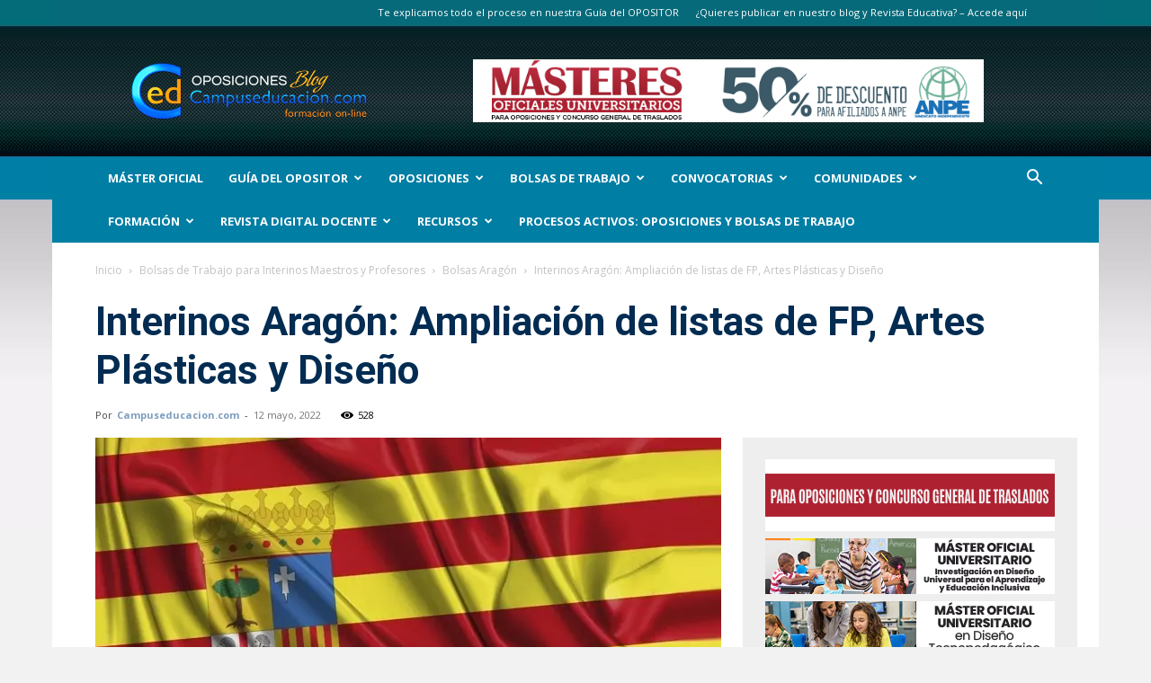

--- FILE ---
content_type: text/html; charset=UTF-8
request_url: https://www.campuseducacion.com/blog/bolsas-de-trabajo/interinos-aragon-ampliacion-de-listas-de-fp-artes-plasticas-y-diseno/
body_size: 35346
content:
<!doctype html >
<!--[if IE 8]>    <html class="ie8" lang="en"> <![endif]-->
<!--[if IE 9]>    <html class="ie9" lang="en"> <![endif]-->
<!--[if gt IE 8]><!--> <html lang="es"> <!--<![endif]-->
<head>
    
    <meta charset="UTF-8" />
    <meta name="viewport" content="width=device-width, initial-scale=1.0">
    <link rel="pingback" href="https://www.campuseducacion.com/blog/xmlrpc.php" />
    <link rel="dns-prefetch" href="//cdn.hu-manity.co" />
		<!-- Cookie Compliance -->
		<script type="text/javascript">var huOptions = {"appID":"wwwcampuseducacioncom-db1b55f","currentLanguage":"es","blocking":true,"globalCookie":false,"isAdmin":false,"privacyConsent":true,"forms":[],"customProviders":[],"customPatterns":[]};</script>
		<script type="text/javascript" src="https://cdn.hu-manity.co/hu-banner.min.js"></script><!--||  JM Twitter Cards by jmau111 v12  ||-->
<meta name="twitter:card" content="summary_large_image">
<meta name="twitter:creator" content="@Campuseducacion">
<meta name="twitter:site" content="@Campuseducacion">
<meta property="og:title" content="Interinos Aragón: Ampliación de listas de FP, Artes Plásticas y Diseño">
<meta property="og:description" content="Aragón publica convocatorias para la ampliación de listas de interinos para los Cuerpos de Profesores de Formación Profesional, Artes Plásticas y Diseño. El Departamento de Educación, C">
<meta property="og:image" content="https://www.campuseducacion.com/blog/wp-content/uploads/2016/02/aragon.jpg">
<!--||  /JM Twitter Cards by jmau111 v12  ||-->
<meta name='robots' content='index, follow, max-image-preview:large, max-snippet:-1, max-video-preview:-1' />

	<!-- This site is optimized with the Yoast SEO plugin v26.7 - https://yoast.com/wordpress/plugins/seo/ -->
	<title>Interinos Aragón: Ampliación de listas de FP, Artes Plásticas y Diseño - Campuseducacion.com</title>
	<meta name="description" content="Aragón publica convocatorias para la ampliación de listas de interinos para los Cuerpos de Profesores de Formación Profesional, Artes Plásticas y Diseño. " />
	<link rel="canonical" href="https://www.campuseducacion.com/blog/bolsas-de-trabajo/interinos-aragon-ampliacion-de-listas-de-fp-artes-plasticas-y-diseno/" />
	<meta property="og:locale" content="es_ES" />
	<meta property="og:type" content="article" />
	<meta property="og:title" content="Interinos Aragón: Ampliación de listas de FP, Artes Plásticas y Diseño - Campuseducacion.com" />
	<meta property="og:description" content="Aragón publica convocatorias para la ampliación de listas de interinos para los Cuerpos de Profesores de Formación Profesional, Artes Plásticas y Diseño. " />
	<meta property="og:url" content="https://www.campuseducacion.com/blog/bolsas-de-trabajo/interinos-aragon-ampliacion-de-listas-de-fp-artes-plasticas-y-diseno/" />
	<meta property="og:site_name" content="BLOG Noticias Oposiciones y bolsas Trabajo Interinos. Campuseducacion.com" />
	<meta property="article:publisher" content="https://www.facebook.com/Campuseducacion.es" />
	<meta property="article:author" content="https://www.facebook.com/Campuseducacion.es" />
	<meta property="article:published_time" content="2022-05-12T09:24:54+00:00" />
	<meta property="og:image" content="https://www.campuseducacion.com/blog/wp-content/uploads/2016/02/aragon.jpg" />
	<meta property="og:image:width" content="1200" />
	<meta property="og:image:height" content="627" />
	<meta property="og:image:type" content="image/jpeg" />
	<meta name="author" content="Campuseducacion.com" />
	<meta name="twitter:card" content="summary_large_image" />
	<meta name="twitter:creator" content="@https://twitter.com/Campuseducacion" />
	<meta name="twitter:site" content="@Campuseducacion" />
	<meta name="twitter:label1" content="Escrito por" />
	<meta name="twitter:data1" content="Campuseducacion.com" />
	<meta name="twitter:label2" content="Tiempo de lectura" />
	<meta name="twitter:data2" content="1 minuto" />
	<script type="application/ld+json" class="yoast-schema-graph">{"@context":"https://schema.org","@graph":[{"@type":"Article","@id":"https://www.campuseducacion.com/blog/bolsas-de-trabajo/interinos-aragon-ampliacion-de-listas-de-fp-artes-plasticas-y-diseno/#article","isPartOf":{"@id":"https://www.campuseducacion.com/blog/bolsas-de-trabajo/interinos-aragon-ampliacion-de-listas-de-fp-artes-plasticas-y-diseno/"},"author":{"name":"Campuseducacion.com","@id":"https://www.campuseducacion.com/blog/#/schema/person/b142bb7fe885b7ad61b5bfa15e3d26a4"},"headline":"Interinos Aragón: Ampliación de listas de FP, Artes Plásticas y Diseño","datePublished":"2022-05-12T09:24:54+00:00","mainEntityOfPage":{"@id":"https://www.campuseducacion.com/blog/bolsas-de-trabajo/interinos-aragon-ampliacion-de-listas-de-fp-artes-plasticas-y-diseno/"},"wordCount":211,"image":{"@id":"https://www.campuseducacion.com/blog/bolsas-de-trabajo/interinos-aragon-ampliacion-de-listas-de-fp-artes-plasticas-y-diseno/#primaryimage"},"thumbnailUrl":"https://www.campuseducacion.com/blog/wp-content/uploads/2016/02/aragon.jpg","articleSection":["Bolsas Aragón","Bolsas de Trabajo para Interinos Maestros y Profesores","General"],"inLanguage":"es"},{"@type":"WebPage","@id":"https://www.campuseducacion.com/blog/bolsas-de-trabajo/interinos-aragon-ampliacion-de-listas-de-fp-artes-plasticas-y-diseno/","url":"https://www.campuseducacion.com/blog/bolsas-de-trabajo/interinos-aragon-ampliacion-de-listas-de-fp-artes-plasticas-y-diseno/","name":"Interinos Aragón: Ampliación de listas de FP, Artes Plásticas y Diseño - Campuseducacion.com","isPartOf":{"@id":"https://www.campuseducacion.com/blog/#website"},"primaryImageOfPage":{"@id":"https://www.campuseducacion.com/blog/bolsas-de-trabajo/interinos-aragon-ampliacion-de-listas-de-fp-artes-plasticas-y-diseno/#primaryimage"},"image":{"@id":"https://www.campuseducacion.com/blog/bolsas-de-trabajo/interinos-aragon-ampliacion-de-listas-de-fp-artes-plasticas-y-diseno/#primaryimage"},"thumbnailUrl":"https://www.campuseducacion.com/blog/wp-content/uploads/2016/02/aragon.jpg","datePublished":"2022-05-12T09:24:54+00:00","author":{"@id":"https://www.campuseducacion.com/blog/#/schema/person/b142bb7fe885b7ad61b5bfa15e3d26a4"},"description":"Aragón publica convocatorias para la ampliación de listas de interinos para los Cuerpos de Profesores de Formación Profesional, Artes Plásticas y Diseño. ","breadcrumb":{"@id":"https://www.campuseducacion.com/blog/bolsas-de-trabajo/interinos-aragon-ampliacion-de-listas-de-fp-artes-plasticas-y-diseno/#breadcrumb"},"inLanguage":"es","potentialAction":[{"@type":"ReadAction","target":["https://www.campuseducacion.com/blog/bolsas-de-trabajo/interinos-aragon-ampliacion-de-listas-de-fp-artes-plasticas-y-diseno/"]}]},{"@type":"ImageObject","inLanguage":"es","@id":"https://www.campuseducacion.com/blog/bolsas-de-trabajo/interinos-aragon-ampliacion-de-listas-de-fp-artes-plasticas-y-diseno/#primaryimage","url":"https://www.campuseducacion.com/blog/wp-content/uploads/2016/02/aragon.jpg","contentUrl":"https://www.campuseducacion.com/blog/wp-content/uploads/2016/02/aragon.jpg","width":1200,"height":627,"caption":"bandera aragón"},{"@type":"BreadcrumbList","@id":"https://www.campuseducacion.com/blog/bolsas-de-trabajo/interinos-aragon-ampliacion-de-listas-de-fp-artes-plasticas-y-diseno/#breadcrumb","itemListElement":[{"@type":"ListItem","position":1,"name":"Portada","item":"https://www.campuseducacion.com/blog/"},{"@type":"ListItem","position":2,"name":"Interinos Aragón: Ampliación de listas de FP, Artes Plásticas y Diseño"}]},{"@type":"WebSite","@id":"https://www.campuseducacion.com/blog/#website","url":"https://www.campuseducacion.com/blog/","name":"BLOG Noticias Oposiciones y bolsas Trabajo Interinos. Campuseducacion.com","description":"Actualidad en Oposiciones Maestros de Infantil Primaria y Profesores Secundaria","potentialAction":[{"@type":"SearchAction","target":{"@type":"EntryPoint","urlTemplate":"https://www.campuseducacion.com/blog/?s={search_term_string}"},"query-input":{"@type":"PropertyValueSpecification","valueRequired":true,"valueName":"search_term_string"}}],"inLanguage":"es"},{"@type":"Person","@id":"https://www.campuseducacion.com/blog/#/schema/person/b142bb7fe885b7ad61b5bfa15e3d26a4","name":"Campuseducacion.com","image":{"@type":"ImageObject","inLanguage":"es","@id":"https://www.campuseducacion.com/blog/#/schema/person/image/","url":"https://www.campuseducacion.com/blog/wp-content/uploads/2018/05/Ced.png","contentUrl":"https://www.campuseducacion.com/blog/wp-content/uploads/2018/05/Ced.png","caption":"Campuseducacion.com"},"description":"Campuseducacion.com te ofrece una amplia oferta en cursos homologados a distancia on-line para Oposiciones: cursos válidos para méritos en las Oposiciones de Maestros en Educación Infantil y Primaria, y Profesores de Educación Secundaria. Completa tu formación También para Sexenios y Concurso General de Traslados. Ahora puedes realizar formación de postgrado para el profesorado con nuestros Másteres Oficiales Universitarios (1 punto para oposiciones y 3 puntos en Concurso General de Traslados). Consigue importantes descuentos con Campuseducacion.com en tu formación homologada: 30% para afiliados a ANPE en cursos a distancia.","sameAs":["https://www.campuseducacion.com","https://www.facebook.com/Campuseducacion.es","https://x.com/https://twitter.com/Campuseducacion"],"url":"https://www.campuseducacion.com/blog/autores/elenaced/"}]}</script>
	<!-- / Yoast SEO plugin. -->


<link rel='dns-prefetch' href='//www.googletagmanager.com' />
<link rel='dns-prefetch' href='//fonts.googleapis.com' />
<link rel="alternate" type="application/rss+xml" title="BLOG Noticias Oposiciones y bolsas Trabajo Interinos. Campuseducacion.com &raquo; Feed" href="https://www.campuseducacion.com/blog/feed/" />
<link rel="alternate" type="application/rss+xml" title="BLOG Noticias Oposiciones y bolsas Trabajo Interinos. Campuseducacion.com &raquo; Feed de los comentarios" href="https://www.campuseducacion.com/blog/comments/feed/" />
<link rel="alternate" title="oEmbed (JSON)" type="application/json+oembed" href="https://www.campuseducacion.com/blog/wp-json/oembed/1.0/embed?url=https%3A%2F%2Fwww.campuseducacion.com%2Fblog%2Fbolsas-de-trabajo%2Finterinos-aragon-ampliacion-de-listas-de-fp-artes-plasticas-y-diseno%2F" />
<link rel="alternate" title="oEmbed (XML)" type="text/xml+oembed" href="https://www.campuseducacion.com/blog/wp-json/oembed/1.0/embed?url=https%3A%2F%2Fwww.campuseducacion.com%2Fblog%2Fbolsas-de-trabajo%2Finterinos-aragon-ampliacion-de-listas-de-fp-artes-plasticas-y-diseno%2F&#038;format=xml" />
<style type="text/css">
.archive #nav-above,
					.archive #nav-below,
					.search #nav-above,
					.search #nav-below,
					.blog #nav-below, 
					.blog #nav-above, 
					.navigation.paging-navigation, 
					.navigation.pagination,
					.pagination.paging-pagination, 
					.pagination.pagination, 
					.pagination.loop-pagination, 
					.bicubic-nav-link, 
					#page-nav, 
					.camp-paging, 
					#reposter_nav-pages, 
					.unity-post-pagination, 
					.wordpost_content .nav_post_link { 
						display: none !important; 
					}
					.single-gallery .pagination.gllrpr_pagination {
						display: block !important; 
					}</style>
		
	<style id='wp-img-auto-sizes-contain-inline-css' type='text/css'>
img:is([sizes=auto i],[sizes^="auto," i]){contain-intrinsic-size:3000px 1500px}
/*# sourceURL=wp-img-auto-sizes-contain-inline-css */
</style>
<link rel='stylesheet' id='validate-engine-css-css' href='https://www.campuseducacion.com/blog/wp-content/plugins/wysija-newsletters/css/validationEngine.jquery.css?ver=2.21' type='text/css' media='all' />
<style id='wp-emoji-styles-inline-css' type='text/css'>

	img.wp-smiley, img.emoji {
		display: inline !important;
		border: none !important;
		box-shadow: none !important;
		height: 1em !important;
		width: 1em !important;
		margin: 0 0.07em !important;
		vertical-align: -0.1em !important;
		background: none !important;
		padding: 0 !important;
	}
/*# sourceURL=wp-emoji-styles-inline-css */
</style>
<link rel='stylesheet' id='wp-block-library-css' href='https://www.campuseducacion.com/blog/wp-includes/css/dist/block-library/style.min.css?ver=63430a26087c5a07f025ff13ecac85ab' type='text/css' media='all' />
<style id='wp-block-library-inline-css' type='text/css'>
/*wp_block_styles_on_demand_placeholder:696aeff978e4a*/
/*# sourceURL=wp-block-library-inline-css */
</style>
<style id='classic-theme-styles-inline-css' type='text/css'>
/*! This file is auto-generated */
.wp-block-button__link{color:#fff;background-color:#32373c;border-radius:9999px;box-shadow:none;text-decoration:none;padding:calc(.667em + 2px) calc(1.333em + 2px);font-size:1.125em}.wp-block-file__button{background:#32373c;color:#fff;text-decoration:none}
/*# sourceURL=/wp-includes/css/classic-themes.min.css */
</style>
<link rel='stylesheet' id='ajaxy-sf-common-css' href='https://www.campuseducacion.com/blog/wp-content/plugins/ajaxy-search-form/themes/common.css?ver=63430a26087c5a07f025ff13ecac85ab' type='text/css' media='all' />
<link rel='stylesheet' id='ajaxy-sf-selective-css' href='https://www.campuseducacion.com/blog/wp-content/plugins/ajaxy-search-form/themes/selective.css?ver=63430a26087c5a07f025ff13ecac85ab' type='text/css' media='all' />
<link rel='stylesheet' id='ajaxy-sf-theme-css' href='https://www.campuseducacion.com/blog/wp-content/plugins/ajaxy-search-form/themes/dark/style.css?ver=63430a26087c5a07f025ff13ecac85ab' type='text/css' media='all' />
<link rel='stylesheet' id='bcct_style-css' href='https://www.campuseducacion.com/blog/wp-content/plugins/better-click-to-tweet/assets/css/styles.css?ver=3.0' type='text/css' media='all' />
<link rel='stylesheet' id='kk-star-ratings-css' href='https://www.campuseducacion.com/blog/wp-content/plugins/kk-star-ratings/src/core/public/css/kk-star-ratings.min.css?ver=5.4.10.3' type='text/css' media='all' />
<link rel='stylesheet' id='toc-screen-css' href='https://www.campuseducacion.com/blog/wp-content/plugins/table-of-contents-plus/screen.min.css?ver=2411.1' type='text/css' media='all' />
<style id='toc-screen-inline-css' type='text/css'>
div#toc_container {width: 80%;}
/*# sourceURL=toc-screen-inline-css */
</style>
<link rel='stylesheet' id='ppress-frontend-css' href='https://www.campuseducacion.com/blog/wp-content/plugins/wp-user-avatar/assets/css/frontend.min.css?ver=4.16.8' type='text/css' media='all' />
<link rel='stylesheet' id='ppress-flatpickr-css' href='https://www.campuseducacion.com/blog/wp-content/plugins/wp-user-avatar/assets/flatpickr/flatpickr.min.css?ver=4.16.8' type='text/css' media='all' />
<link rel='stylesheet' id='ppress-select2-css' href='https://www.campuseducacion.com/blog/wp-content/plugins/wp-user-avatar/assets/select2/select2.min.css?ver=63430a26087c5a07f025ff13ecac85ab' type='text/css' media='all' />
<link rel='stylesheet' id='td-plugin-newsletter-css' href='https://www.campuseducacion.com/blog/wp-content/plugins/td-newsletter/style.css?ver=12.7.3' type='text/css' media='all' />
<link rel='stylesheet' id='td-plugin-multi-purpose-css' href='https://www.campuseducacion.com/blog/wp-content/plugins/td-composer/td-multi-purpose/style.css?ver=7cd248d7ca13c255207c3f8b916c3f00' type='text/css' media='all' />
<link crossorigin="anonymous" rel='stylesheet' id='google-fonts-style-css' href='https://fonts.googleapis.com/css?family=Abel%3A400%7COpen+Sans%3A400%2C600%2C700%7CRoboto%3A400%2C600%2C700&#038;display=swap&#038;ver=12.7.3' type='text/css' media='all' />
<link rel='stylesheet' id='td-theme-css' href='https://www.campuseducacion.com/blog/wp-content/themes/Newspaper/style.css?ver=12.7.3' type='text/css' media='all' />
<style id='td-theme-inline-css' type='text/css'>@media (max-width:767px){.td-header-desktop-wrap{display:none}}@media (min-width:767px){.td-header-mobile-wrap{display:none}}</style>
<link rel='stylesheet' id='td-theme-child-css' href='https://www.campuseducacion.com/blog/wp-content/themes/Newspaper-child/style.css?ver=12.7.3c' type='text/css' media='all' />
<link rel='stylesheet' id='js_composer_front-css' href='https://www.campuseducacion.com/blog/wp-content/plugins/js_composer2/assets/css/js_composer.min.css?ver=4.9.2' type='text/css' media='all' />
<link rel='stylesheet' id='td-legacy-framework-front-style-css' href='https://www.campuseducacion.com/blog/wp-content/plugins/td-composer/legacy/Newspaper/assets/css/td_legacy_main.css?ver=7cd248d7ca13c255207c3f8b916c3f00' type='text/css' media='all' />
<link rel='stylesheet' id='td-standard-pack-framework-front-style-css' href='https://www.campuseducacion.com/blog/wp-content/plugins/td-standard-pack/Newspaper/assets/css/td_standard_pack_main.css?ver=c12e6da63ed2f212e87e44e5e9b9a302' type='text/css' media='all' />
<link rel='stylesheet' id='tdb_style_cloud_templates_front-css' href='https://www.campuseducacion.com/blog/wp-content/plugins/td-cloud-library/assets/css/tdb_main.css?ver=6127d3b6131f900b2e62bb855b13dc3b' type='text/css' media='all' />
<link rel='stylesheet' id='wp-paginate-css' href='https://www.campuseducacion.com/blog/wp-content/plugins/wp-paginate/css/wp-paginate.css?ver=2.2.4' type='text/css' media='screen' />
<script src="https://www.campuseducacion.com/blog/wp-content/cache/minify/81ad7.js"></script>





<!-- Fragmento de código de la etiqueta de Google (gtag.js) añadida por Site Kit -->
<!-- Fragmento de código de Google Analytics añadido por Site Kit -->
<script type="text/javascript" src="https://www.googletagmanager.com/gtag/js?id=GT-5783Z4N" id="google_gtagjs-js" async></script>
<script type="text/javascript" id="google_gtagjs-js-after">
/* <![CDATA[ */
window.dataLayer = window.dataLayer || [];function gtag(){dataLayer.push(arguments);}
gtag("set","linker",{"domains":["www.campuseducacion.com"]});
gtag("js", new Date());
gtag("set", "developer_id.dZTNiMT", true);
gtag("config", "GT-5783Z4N");
//# sourceURL=google_gtagjs-js-after
/* ]]> */
</script>
<link rel="https://api.w.org/" href="https://www.campuseducacion.com/blog/wp-json/" /><link rel="alternate" title="JSON" type="application/json" href="https://www.campuseducacion.com/blog/wp-json/wp/v2/posts/24621" /><link rel="EditURI" type="application/rsd+xml" title="RSD" href="https://www.campuseducacion.com/blog/xmlrpc.php?rsd" />

<link rel='shortlink' href='https://www.campuseducacion.com/blog/?p=24621' />
		<!-- AJAXY SEARCH V 3.0.9-->
				<script type="text/javascript">
			/* <![CDATA[ */
				var sf_position = '0';
				var sf_templates = "<a href=\"{search_url_escaped}\"><span class=\"sf_text\">Mostrar m\u00e1s resultados para  \"{search_value}\"<\/span><span class=\"sf_small\"> Top {total} resultados<\/span><\/a>";
				var sf_input = '.sf_input';
				jQuery(document).ready(function(){
					jQuery(sf_input).ajaxyLiveSearch({"expand":"0","searchUrl":"https:\/\/www.campuseducacion.com\/blog\/?s=%s","text":"buscar...","delay":"500","iwidth":"295","width":"310","ajaxUrl":"https:\/\/www.campuseducacion.com\/blog\/wp-admin\/admin-ajax.php","rtl":0});
					jQuery(".sf_ajaxy-selective-input").keyup(function() {
						var width = jQuery(this).val().length * 8;
						if(width < 50) {
							width = 50;
						}
						jQuery(this).width(width);
					});
					jQuery(".sf_ajaxy-selective-search").click(function() {
						jQuery(this).find(".sf_ajaxy-selective-input").focus();
					});
					jQuery(".sf_ajaxy-selective-close").click(function() {
						jQuery(this).parent().remove();
					});
				});
			/* ]]> */
		</script>
		<meta name="generator" content="Site Kit by Google 1.170.0" /><style id="mystickymenu" type="text/css">#mysticky-nav { width:100%; position: static; height: auto !important; }#mysticky-nav.wrapfixed { position:fixed; left: 0px; margin-top:0px;  z-index: 99990; -webkit-transition: 0.3s; -moz-transition: 0.3s; -o-transition: 0.3s; transition: 0.3s; -ms-filter:"progid:DXImageTransform.Microsoft.Alpha(Opacity=90)"; filter: alpha(opacity=90); opacity:0.9; background-color: #f7f5e7;}#mysticky-nav.wrapfixed .myfixed{ background-color: #f7f5e7; position: relative;top: auto;left: auto;right: auto;}#mysticky-nav .myfixed { margin:0 auto; float:none; border:0px; background:none; max-width:100%; margin-top: 50px; } #mysticky-nav.wrapfixed { background-color: transparent; }</style>			<style type="text/css">
																															</style>
			<script type="text/javascript">
(function(url){
	if(/(?:Chrome\/26\.0\.1410\.63 Safari\/537\.31|WordfenceTestMonBot)/.test(navigator.userAgent)){ return; }
	var addEvent = function(evt, handler) {
		if (window.addEventListener) {
			document.addEventListener(evt, handler, false);
		} else if (window.attachEvent) {
			document.attachEvent('on' + evt, handler);
		}
	};
	var removeEvent = function(evt, handler) {
		if (window.removeEventListener) {
			document.removeEventListener(evt, handler, false);
		} else if (window.detachEvent) {
			document.detachEvent('on' + evt, handler);
		}
	};
	var evts = 'contextmenu dblclick drag dragend dragenter dragleave dragover dragstart drop keydown keypress keyup mousedown mousemove mouseout mouseover mouseup mousewheel scroll'.split(' ');
	var logHuman = function() {
		if (window.wfLogHumanRan) { return; }
		window.wfLogHumanRan = true;
		var wfscr = document.createElement('script');
		wfscr.type = 'text/javascript';
		wfscr.async = true;
		wfscr.src = url + '&r=' + Math.random();
		(document.getElementsByTagName('head')[0]||document.getElementsByTagName('body')[0]).appendChild(wfscr);
		for (var i = 0; i < evts.length; i++) {
			removeEvent(evts[i], logHuman);
		}
	};
	for (var i = 0; i < evts.length; i++) {
		addEvent(evts[i], logHuman);
	}
})('//www.campuseducacion.com/blog/?wordfence_lh=1&hid=4C1C3B6E6DA8FA23DCC5EA7E1DAACE74');
</script>    <script>
        window.tdb_global_vars = {"wpRestUrl":"https:\/\/www.campuseducacion.com\/blog\/wp-json\/","permalinkStructure":"\/%category%\/%postname%\/"};
        window.tdb_p_autoload_vars = {"isAjax":false,"isAdminBarShowing":false,"autoloadStatus":"off","origPostEditUrl":null};
    </script>
    
    <style id="tdb-global-colors">:root{--accent-color:#fff}</style>

    
	<meta name="google-site-verification" content="yENbPA3Znp7tQ1QpKDAn7wY4QOwV_exTRrYodqXc2vA">
<!-- Metaetiquetas de Google AdSense añadidas por Site Kit -->
<meta name="google-adsense-platform-account" content="ca-host-pub-2644536267352236">
<meta name="google-adsense-platform-domain" content="sitekit.withgoogle.com">
<!-- Acabar con las metaetiquetas de Google AdSense añadidas por Site Kit -->
<meta name="generator" content="Powered by Visual Composer - drag and drop page builder for WordPress."/>
<!--[if lte IE 9]><link rel="stylesheet" type="text/css" href="https://www.campuseducacion.com/blog/wp-content/plugins/js_composer2/assets/css/vc_lte_ie9.min.css" media="screen"><![endif]--><!--[if IE  8]><link rel="stylesheet" type="text/css" href="https://www.campuseducacion.com/blog/wp-content/plugins/js_composer2/assets/css/vc-ie8.min.css" media="screen"><![endif]--><link rel="amphtml" href="https://www.campuseducacion.com/blog/bolsas-de-trabajo/interinos-aragon-ampliacion-de-listas-de-fp-artes-plasticas-y-diseno/amp/">
<!-- JS generated by theme -->

<script type="text/javascript" id="td-generated-header-js">
    
    

	    var tdBlocksArray = []; //here we store all the items for the current page

	    // td_block class - each ajax block uses a object of this class for requests
	    function tdBlock() {
		    this.id = '';
		    this.block_type = 1; //block type id (1-234 etc)
		    this.atts = '';
		    this.td_column_number = '';
		    this.td_current_page = 1; //
		    this.post_count = 0; //from wp
		    this.found_posts = 0; //from wp
		    this.max_num_pages = 0; //from wp
		    this.td_filter_value = ''; //current live filter value
		    this.is_ajax_running = false;
		    this.td_user_action = ''; // load more or infinite loader (used by the animation)
		    this.header_color = '';
		    this.ajax_pagination_infinite_stop = ''; //show load more at page x
	    }

        // td_js_generator - mini detector
        ( function () {
            var htmlTag = document.getElementsByTagName("html")[0];

	        if ( navigator.userAgent.indexOf("MSIE 10.0") > -1 ) {
                htmlTag.className += ' ie10';
            }

            if ( !!navigator.userAgent.match(/Trident.*rv\:11\./) ) {
                htmlTag.className += ' ie11';
            }

	        if ( navigator.userAgent.indexOf("Edge") > -1 ) {
                htmlTag.className += ' ieEdge';
            }

            if ( /(iPad|iPhone|iPod)/g.test(navigator.userAgent) ) {
                htmlTag.className += ' td-md-is-ios';
            }

            var user_agent = navigator.userAgent.toLowerCase();
            if ( user_agent.indexOf("android") > -1 ) {
                htmlTag.className += ' td-md-is-android';
            }

            if ( -1 !== navigator.userAgent.indexOf('Mac OS X')  ) {
                htmlTag.className += ' td-md-is-os-x';
            }

            if ( /chrom(e|ium)/.test(navigator.userAgent.toLowerCase()) ) {
               htmlTag.className += ' td-md-is-chrome';
            }

            if ( -1 !== navigator.userAgent.indexOf('Firefox') ) {
                htmlTag.className += ' td-md-is-firefox';
            }

            if ( -1 !== navigator.userAgent.indexOf('Safari') && -1 === navigator.userAgent.indexOf('Chrome') ) {
                htmlTag.className += ' td-md-is-safari';
            }

            if( -1 !== navigator.userAgent.indexOf('IEMobile') ){
                htmlTag.className += ' td-md-is-iemobile';
            }

        })();

        var tdLocalCache = {};

        ( function () {
            "use strict";

            tdLocalCache = {
                data: {},
                remove: function (resource_id) {
                    delete tdLocalCache.data[resource_id];
                },
                exist: function (resource_id) {
                    return tdLocalCache.data.hasOwnProperty(resource_id) && tdLocalCache.data[resource_id] !== null;
                },
                get: function (resource_id) {
                    return tdLocalCache.data[resource_id];
                },
                set: function (resource_id, cachedData) {
                    tdLocalCache.remove(resource_id);
                    tdLocalCache.data[resource_id] = cachedData;
                }
            };
        })();

    
    
var td_viewport_interval_list=[{"limitBottom":767,"sidebarWidth":228},{"limitBottom":1018,"sidebarWidth":300},{"limitBottom":1140,"sidebarWidth":324}];
var tdc_is_installed="yes";
var tdc_domain_active=false;
var td_ajax_url="https:\/\/www.campuseducacion.com\/blog\/wp-admin\/admin-ajax.php?td_theme_name=Newspaper&v=12.7.3";
var td_get_template_directory_uri="https:\/\/www.campuseducacion.com\/blog\/wp-content\/plugins\/td-composer\/legacy\/common";
var tds_snap_menu="snap";
var tds_logo_on_sticky="";
var tds_header_style="3";
var td_please_wait="Por favor espera...";
var td_email_user_pass_incorrect="Usuario o contrase\u00f1a incorrecta!";
var td_email_user_incorrect="Correo electr\u00f3nico o nombre de usuario incorrecto!";
var td_email_incorrect="Email incorrecto!";
var td_user_incorrect="Username incorrect!";
var td_email_user_empty="Email or username empty!";
var td_pass_empty="Pass empty!";
var td_pass_pattern_incorrect="Invalid Pass Pattern!";
var td_retype_pass_incorrect="Retyped Pass incorrect!";
var tds_more_articles_on_post_enable="show";
var tds_more_articles_on_post_time_to_wait="1";
var tds_more_articles_on_post_pages_distance_from_top=500;
var tds_captcha="";
var tds_theme_color_site_wide="#1e73be";
var tds_smart_sidebar="enabled";
var tdThemeName="Newspaper";
var tdThemeNameWl="Newspaper";
var td_magnific_popup_translation_tPrev="Anterior (tecla de flecha izquierda)";
var td_magnific_popup_translation_tNext="Siguiente (tecla de flecha derecha)";
var td_magnific_popup_translation_tCounter="%curr% de %total%";
var td_magnific_popup_translation_ajax_tError="El contenido de %url% no pudo cargarse.";
var td_magnific_popup_translation_image_tError="La imagen #%curr% no pudo cargarse.";
var tdBlockNonce="2eef876bfd";
var tdMobileMenu="enabled";
var tdMobileSearch="enabled";
var tdDateNamesI18n={"month_names":["enero","febrero","marzo","abril","mayo","junio","julio","agosto","septiembre","octubre","noviembre","diciembre"],"month_names_short":["Ene","Feb","Mar","Abr","May","Jun","Jul","Ago","Sep","Oct","Nov","Dic"],"day_names":["domingo","lunes","martes","mi\u00e9rcoles","jueves","viernes","s\u00e1bado"],"day_names_short":["Dom","Lun","Mar","Mi\u00e9","Jue","Vie","S\u00e1b"]};
var td_w3_object_cache_enabled_for_wp_admin=true;
var tdb_modal_confirm="Ahorrar";
var tdb_modal_cancel="Cancelar";
var tdb_modal_confirm_alt="S\u00ed";
var tdb_modal_cancel_alt="No";
var td_deploy_mode="deploy";
var td_ad_background_click_link="";
var td_ad_background_click_target="";
</script>


<!-- Header style compiled by theme -->

<style>.td-page-content .widgettitle{color:#fff}ul.sf-menu>.menu-item>a{font-size:13px;font-weight:bold;text-transform:uppercase}.sf-menu ul .menu-item a{font-size:13px;font-weight:bold;text-transform:uppercase}:root{--td_excl_label:'EXCLUSIVO';--td_theme_color:#1e73be;--td_slider_text:rgba(30,115,190,0.7);--td_page_title_color:#1e73be;--td_page_h_color:#1e73be}.td-header-style-12 .td-header-menu-wrap-full,.td-header-style-12 .td-affix,.td-grid-style-1.td-hover-1 .td-big-grid-post:hover .td-post-category,.td-grid-style-5.td-hover-1 .td-big-grid-post:hover .td-post-category,.td_category_template_3 .td-current-sub-category,.td_category_template_8 .td-category-header .td-category a.td-current-sub-category,.td_category_template_4 .td-category-siblings .td-category a:hover,.td_block_big_grid_9.td-grid-style-1 .td-post-category,.td_block_big_grid_9.td-grid-style-5 .td-post-category,.td-grid-style-6.td-hover-1 .td-module-thumb:after,.tdm-menu-active-style5 .td-header-menu-wrap .sf-menu>.current-menu-item>a,.tdm-menu-active-style5 .td-header-menu-wrap .sf-menu>.current-menu-ancestor>a,.tdm-menu-active-style5 .td-header-menu-wrap .sf-menu>.current-category-ancestor>a,.tdm-menu-active-style5 .td-header-menu-wrap .sf-menu>li>a:hover,.tdm-menu-active-style5 .td-header-menu-wrap .sf-menu>.sfHover>a{background-color:#1e73be}.td_mega_menu_sub_cats .cur-sub-cat,.td-mega-span h3 a:hover,.td_mod_mega_menu:hover .entry-title a,.header-search-wrap .result-msg a:hover,.td-header-top-menu .td-drop-down-search .td_module_wrap:hover .entry-title a,.td-header-top-menu .td-icon-search:hover,.td-header-wrap .result-msg a:hover,.top-header-menu li a:hover,.top-header-menu .current-menu-item>a,.top-header-menu .current-menu-ancestor>a,.top-header-menu .current-category-ancestor>a,.td-social-icon-wrap>a:hover,.td-header-sp-top-widget .td-social-icon-wrap a:hover,.td_mod_related_posts:hover h3>a,.td-post-template-11 .td-related-title .td-related-left:hover,.td-post-template-11 .td-related-title .td-related-right:hover,.td-post-template-11 .td-related-title .td-cur-simple-item,.td-post-template-11 .td_block_related_posts .td-next-prev-wrap a:hover,.td-category-header .td-pulldown-category-filter-link:hover,.td-category-siblings .td-subcat-dropdown a:hover,.td-category-siblings .td-subcat-dropdown a.td-current-sub-category,.footer-text-wrap .footer-email-wrap a,.footer-social-wrap a:hover,.td_module_17 .td-read-more a:hover,.td_module_18 .td-read-more a:hover,.td_module_19 .td-post-author-name a:hover,.td-pulldown-syle-2 .td-subcat-dropdown:hover .td-subcat-more span,.td-pulldown-syle-2 .td-subcat-dropdown:hover .td-subcat-more i,.td-pulldown-syle-3 .td-subcat-dropdown:hover .td-subcat-more span,.td-pulldown-syle-3 .td-subcat-dropdown:hover .td-subcat-more i,.tdm-menu-active-style3 .tdm-header.td-header-wrap .sf-menu>.current-category-ancestor>a,.tdm-menu-active-style3 .tdm-header.td-header-wrap .sf-menu>.current-menu-ancestor>a,.tdm-menu-active-style3 .tdm-header.td-header-wrap .sf-menu>.current-menu-item>a,.tdm-menu-active-style3 .tdm-header.td-header-wrap .sf-menu>.sfHover>a,.tdm-menu-active-style3 .tdm-header.td-header-wrap .sf-menu>li>a:hover{color:#1e73be}.td-mega-menu-page .wpb_content_element ul li a:hover,.td-theme-wrap .td-aj-search-results .td_module_wrap:hover .entry-title a,.td-theme-wrap .header-search-wrap .result-msg a:hover{color:#1e73be!important}.td_category_template_8 .td-category-header .td-category a.td-current-sub-category,.td_category_template_4 .td-category-siblings .td-category a:hover,.tdm-menu-active-style4 .tdm-header .sf-menu>.current-menu-item>a,.tdm-menu-active-style4 .tdm-header .sf-menu>.current-menu-ancestor>a,.tdm-menu-active-style4 .tdm-header .sf-menu>.current-category-ancestor>a,.tdm-menu-active-style4 .tdm-header .sf-menu>li>a:hover,.tdm-menu-active-style4 .tdm-header .sf-menu>.sfHover>a{border-color:#1e73be}.td-header-wrap .td-header-top-menu-full,.td-header-wrap .top-header-menu .sub-menu,.tdm-header-style-1.td-header-wrap .td-header-top-menu-full,.tdm-header-style-1.td-header-wrap .top-header-menu .sub-menu,.tdm-header-style-2.td-header-wrap .td-header-top-menu-full,.tdm-header-style-2.td-header-wrap .top-header-menu .sub-menu,.tdm-header-style-3.td-header-wrap .td-header-top-menu-full,.tdm-header-style-3.td-header-wrap .top-header-menu .sub-menu{background-color:#066a7a}.td-header-style-8 .td-header-top-menu-full{background-color:transparent}.td-header-style-8 .td-header-top-menu-full .td-header-top-menu{background-color:#066a7a;padding-left:15px;padding-right:15px}.td-header-wrap .td-header-top-menu-full .td-header-top-menu,.td-header-wrap .td-header-top-menu-full{border-bottom:none}.td-header-top-menu,.td-header-top-menu a,.td-header-wrap .td-header-top-menu-full .td-header-top-menu,.td-header-wrap .td-header-top-menu-full a,.td-header-style-8 .td-header-top-menu,.td-header-style-8 .td-header-top-menu a,.td-header-top-menu .td-drop-down-search .entry-title a{color:#ffffff}.top-header-menu .current-menu-item>a,.top-header-menu .current-menu-ancestor>a,.top-header-menu .current-category-ancestor>a,.top-header-menu li a:hover,.td-header-sp-top-widget .td-icon-search:hover{color:#000000}.td-header-wrap .td-header-menu-wrap-full,.td-header-menu-wrap.td-affix,.td-header-style-3 .td-header-main-menu,.td-header-style-3 .td-affix .td-header-main-menu,.td-header-style-4 .td-header-main-menu,.td-header-style-4 .td-affix .td-header-main-menu,.td-header-style-8 .td-header-menu-wrap.td-affix,.td-header-style-8 .td-header-top-menu-full{background-color:#007ea4}.td-boxed-layout .td-header-style-3 .td-header-menu-wrap,.td-boxed-layout .td-header-style-4 .td-header-menu-wrap,.td-header-style-3 .td_stretch_content .td-header-menu-wrap,.td-header-style-4 .td_stretch_content .td-header-menu-wrap{background-color:#007ea4!important}@media (min-width:1019px){.td-header-style-1 .td-header-sp-recs,.td-header-style-1 .td-header-sp-logo{margin-bottom:28px}}@media (min-width:768px) and (max-width:1018px){.td-header-style-1 .td-header-sp-recs,.td-header-style-1 .td-header-sp-logo{margin-bottom:14px}}.td-header-style-7 .td-header-top-menu{border-bottom:none}.sf-menu>.current-menu-item>a:after,.sf-menu>.current-menu-ancestor>a:after,.sf-menu>.current-category-ancestor>a:after,.sf-menu>li:hover>a:after,.sf-menu>.sfHover>a:after,.td_block_mega_menu .td-next-prev-wrap a:hover,.td-mega-span .td-post-category:hover,.td-header-wrap .black-menu .sf-menu>li>a:hover,.td-header-wrap .black-menu .sf-menu>.current-menu-ancestor>a,.td-header-wrap .black-menu .sf-menu>.sfHover>a,.td-header-wrap .black-menu .sf-menu>.current-menu-item>a,.td-header-wrap .black-menu .sf-menu>.current-menu-ancestor>a,.td-header-wrap .black-menu .sf-menu>.current-category-ancestor>a,.tdm-menu-active-style5 .tdm-header .td-header-menu-wrap .sf-menu>.current-menu-item>a,.tdm-menu-active-style5 .tdm-header .td-header-menu-wrap .sf-menu>.current-menu-ancestor>a,.tdm-menu-active-style5 .tdm-header .td-header-menu-wrap .sf-menu>.current-category-ancestor>a,.tdm-menu-active-style5 .tdm-header .td-header-menu-wrap .sf-menu>li>a:hover,.tdm-menu-active-style5 .tdm-header .td-header-menu-wrap .sf-menu>.sfHover>a{background-color:#e0a911}.td_block_mega_menu .td-next-prev-wrap a:hover,.tdm-menu-active-style4 .tdm-header .sf-menu>.current-menu-item>a,.tdm-menu-active-style4 .tdm-header .sf-menu>.current-menu-ancestor>a,.tdm-menu-active-style4 .tdm-header .sf-menu>.current-category-ancestor>a,.tdm-menu-active-style4 .tdm-header .sf-menu>li>a:hover,.tdm-menu-active-style4 .tdm-header .sf-menu>.sfHover>a{border-color:#e0a911}.header-search-wrap .td-drop-down-search:before{border-color:transparent transparent #e0a911 transparent}.td_mega_menu_sub_cats .cur-sub-cat,.td_mod_mega_menu:hover .entry-title a,.td-theme-wrap .sf-menu ul .td-menu-item>a:hover,.td-theme-wrap .sf-menu ul .sfHover>a,.td-theme-wrap .sf-menu ul .current-menu-ancestor>a,.td-theme-wrap .sf-menu ul .current-category-ancestor>a,.td-theme-wrap .sf-menu ul .current-menu-item>a,.tdm-menu-active-style3 .tdm-header.td-header-wrap .sf-menu>.current-menu-item>a,.tdm-menu-active-style3 .tdm-header.td-header-wrap .sf-menu>.current-menu-ancestor>a,.tdm-menu-active-style3 .tdm-header.td-header-wrap .sf-menu>.current-category-ancestor>a,.tdm-menu-active-style3 .tdm-header.td-header-wrap .sf-menu>li>a:hover,.tdm-menu-active-style3 .tdm-header.td-header-wrap .sf-menu>.sfHover>a{color:#e0a911}.td-header-wrap .td-header-menu-wrap .sf-menu>li>a,.td-header-wrap .td-header-menu-social .td-social-icon-wrap a,.td-header-style-4 .td-header-menu-social .td-social-icon-wrap i,.td-header-style-5 .td-header-menu-social .td-social-icon-wrap i,.td-header-style-6 .td-header-menu-social .td-social-icon-wrap i,.td-header-style-12 .td-header-menu-social .td-social-icon-wrap i,.td-header-wrap .header-search-wrap #td-header-search-button .td-icon-search{color:#ffffff}.td-header-wrap .td-header-menu-social+.td-search-wrapper #td-header-search-button:before{background-color:#ffffff}ul.sf-menu>.td-menu-item>a,.td-theme-wrap .td-header-menu-social{font-size:13px;font-weight:bold;text-transform:uppercase}.sf-menu ul .td-menu-item a{font-size:13px;font-weight:bold;text-transform:uppercase}.td-banner-wrap-full,.td-header-style-11 .td-logo-wrap-full{background-color:rgba(8,58,91,0.01)}.td-header-style-11 .td-logo-wrap-full{border-bottom:0}@media (min-width:1019px){.td-header-style-2 .td-header-sp-recs,.td-header-style-5 .td-a-rec-id-header>div,.td-header-style-5 .td-g-rec-id-header>.adsbygoogle,.td-header-style-6 .td-a-rec-id-header>div,.td-header-style-6 .td-g-rec-id-header>.adsbygoogle,.td-header-style-7 .td-a-rec-id-header>div,.td-header-style-7 .td-g-rec-id-header>.adsbygoogle,.td-header-style-8 .td-a-rec-id-header>div,.td-header-style-8 .td-g-rec-id-header>.adsbygoogle,.td-header-style-12 .td-a-rec-id-header>div,.td-header-style-12 .td-g-rec-id-header>.adsbygoogle{margin-bottom:24px!important}}@media (min-width:768px) and (max-width:1018px){.td-header-style-2 .td-header-sp-recs,.td-header-style-5 .td-a-rec-id-header>div,.td-header-style-5 .td-g-rec-id-header>.adsbygoogle,.td-header-style-6 .td-a-rec-id-header>div,.td-header-style-6 .td-g-rec-id-header>.adsbygoogle,.td-header-style-7 .td-a-rec-id-header>div,.td-header-style-7 .td-g-rec-id-header>.adsbygoogle,.td-header-style-8 .td-a-rec-id-header>div,.td-header-style-8 .td-g-rec-id-header>.adsbygoogle,.td-header-style-12 .td-a-rec-id-header>div,.td-header-style-12 .td-g-rec-id-header>.adsbygoogle{margin-bottom:14px!important}}.td-footer-wrapper::before{background-size:100% auto}.post .td-post-header .entry-title{color:#032c52}.td_module_15 .entry-title a{color:#032c52}.td-module-meta-info .td-post-author-name a{color:#7c9dbf}.td-post-content h1,.td-post-content h2,.td-post-content h3,.td-post-content h4,.td-post-content h5,.td-post-content h6{color:#003366}.post blockquote p,.page blockquote p{color:#3b81bf}.post .td_quote_box,.page .td_quote_box{border-color:#3b81bf}.block-title>span,.block-title>a,.widgettitle,body .td-trending-now-title,.wpb_tabs li a,.vc_tta-container .vc_tta-color-grey.vc_tta-tabs-position-top.vc_tta-style-classic .vc_tta-tabs-container .vc_tta-tab>a,.td-theme-wrap .td-related-title a,.woocommerce div.product .woocommerce-tabs ul.tabs li a,.woocommerce .product .products h2:not(.woocommerce-loop-product__title),.td-theme-wrap .td-block-title{font-family:Abel}.td-post-template-default .td-post-header .entry-title{font-weight:bold}.td-post-template-1 .td-post-header .entry-title{font-weight:bold}.td-post-template-2 .td-post-header .entry-title{font-weight:bold}.td-post-template-3 .td-post-header .entry-title{font-weight:bold}.td-post-template-4 .td-post-header .entry-title{font-weight:bold}.td-post-template-5 .td-post-header .entry-title{font-weight:bold}.td-post-template-6 .td-post-header .entry-title{font-weight:bold}.td-post-template-7 .td-post-header .entry-title{font-weight:bold}.td-post-template-8 .td-post-header .entry-title{font-weight:bold}.td-post-template-9 .td-post-header .entry-title{font-weight:bold}.td-post-template-10 .td-post-header .entry-title{font-weight:bold}.td-post-template-11 .td-post-header .entry-title{font-weight:bold}.td-post-template-12 .td-post-header .entry-title{font-size:50px;font-weight:bold}.td-post-template-13 .td-post-header .entry-title{font-weight:bold}.td-post-template-default .td-post-sub-title,.td-post-template-1 .td-post-sub-title,.td-post-template-4 .td-post-sub-title,.td-post-template-5 .td-post-sub-title,.td-post-template-9 .td-post-sub-title,.td-post-template-10 .td-post-sub-title,.td-post-template-11 .td-post-sub-title{font-weight:bold}.td-post-template-2 .td-post-sub-title,.td-post-template-3 .td-post-sub-title,.td-post-template-6 .td-post-sub-title,.td-post-template-7 .td-post-sub-title,.td-post-template-8 .td-post-sub-title{font-weight:bold}.footer-text-wrap{font-size:12px;line-height:15px}body{background-color:rgba(43,43,43,0.06);background-image:url("https://www.campuseducacion.com/blog/wp-content/uploads/2016/03/fondo-general-03.jpg");background-repeat:repeat-x;background-position:center top}.td-page-content .widgettitle{color:#fff}ul.sf-menu>.menu-item>a{font-size:13px;font-weight:bold;text-transform:uppercase}.sf-menu ul .menu-item a{font-size:13px;font-weight:bold;text-transform:uppercase}:root{--td_excl_label:'EXCLUSIVO';--td_theme_color:#1e73be;--td_slider_text:rgba(30,115,190,0.7);--td_page_title_color:#1e73be;--td_page_h_color:#1e73be}.td-header-style-12 .td-header-menu-wrap-full,.td-header-style-12 .td-affix,.td-grid-style-1.td-hover-1 .td-big-grid-post:hover .td-post-category,.td-grid-style-5.td-hover-1 .td-big-grid-post:hover .td-post-category,.td_category_template_3 .td-current-sub-category,.td_category_template_8 .td-category-header .td-category a.td-current-sub-category,.td_category_template_4 .td-category-siblings .td-category a:hover,.td_block_big_grid_9.td-grid-style-1 .td-post-category,.td_block_big_grid_9.td-grid-style-5 .td-post-category,.td-grid-style-6.td-hover-1 .td-module-thumb:after,.tdm-menu-active-style5 .td-header-menu-wrap .sf-menu>.current-menu-item>a,.tdm-menu-active-style5 .td-header-menu-wrap .sf-menu>.current-menu-ancestor>a,.tdm-menu-active-style5 .td-header-menu-wrap .sf-menu>.current-category-ancestor>a,.tdm-menu-active-style5 .td-header-menu-wrap .sf-menu>li>a:hover,.tdm-menu-active-style5 .td-header-menu-wrap .sf-menu>.sfHover>a{background-color:#1e73be}.td_mega_menu_sub_cats .cur-sub-cat,.td-mega-span h3 a:hover,.td_mod_mega_menu:hover .entry-title a,.header-search-wrap .result-msg a:hover,.td-header-top-menu .td-drop-down-search .td_module_wrap:hover .entry-title a,.td-header-top-menu .td-icon-search:hover,.td-header-wrap .result-msg a:hover,.top-header-menu li a:hover,.top-header-menu .current-menu-item>a,.top-header-menu .current-menu-ancestor>a,.top-header-menu .current-category-ancestor>a,.td-social-icon-wrap>a:hover,.td-header-sp-top-widget .td-social-icon-wrap a:hover,.td_mod_related_posts:hover h3>a,.td-post-template-11 .td-related-title .td-related-left:hover,.td-post-template-11 .td-related-title .td-related-right:hover,.td-post-template-11 .td-related-title .td-cur-simple-item,.td-post-template-11 .td_block_related_posts .td-next-prev-wrap a:hover,.td-category-header .td-pulldown-category-filter-link:hover,.td-category-siblings .td-subcat-dropdown a:hover,.td-category-siblings .td-subcat-dropdown a.td-current-sub-category,.footer-text-wrap .footer-email-wrap a,.footer-social-wrap a:hover,.td_module_17 .td-read-more a:hover,.td_module_18 .td-read-more a:hover,.td_module_19 .td-post-author-name a:hover,.td-pulldown-syle-2 .td-subcat-dropdown:hover .td-subcat-more span,.td-pulldown-syle-2 .td-subcat-dropdown:hover .td-subcat-more i,.td-pulldown-syle-3 .td-subcat-dropdown:hover .td-subcat-more span,.td-pulldown-syle-3 .td-subcat-dropdown:hover .td-subcat-more i,.tdm-menu-active-style3 .tdm-header.td-header-wrap .sf-menu>.current-category-ancestor>a,.tdm-menu-active-style3 .tdm-header.td-header-wrap .sf-menu>.current-menu-ancestor>a,.tdm-menu-active-style3 .tdm-header.td-header-wrap .sf-menu>.current-menu-item>a,.tdm-menu-active-style3 .tdm-header.td-header-wrap .sf-menu>.sfHover>a,.tdm-menu-active-style3 .tdm-header.td-header-wrap .sf-menu>li>a:hover{color:#1e73be}.td-mega-menu-page .wpb_content_element ul li a:hover,.td-theme-wrap .td-aj-search-results .td_module_wrap:hover .entry-title a,.td-theme-wrap .header-search-wrap .result-msg a:hover{color:#1e73be!important}.td_category_template_8 .td-category-header .td-category a.td-current-sub-category,.td_category_template_4 .td-category-siblings .td-category a:hover,.tdm-menu-active-style4 .tdm-header .sf-menu>.current-menu-item>a,.tdm-menu-active-style4 .tdm-header .sf-menu>.current-menu-ancestor>a,.tdm-menu-active-style4 .tdm-header .sf-menu>.current-category-ancestor>a,.tdm-menu-active-style4 .tdm-header .sf-menu>li>a:hover,.tdm-menu-active-style4 .tdm-header .sf-menu>.sfHover>a{border-color:#1e73be}.td-header-wrap .td-header-top-menu-full,.td-header-wrap .top-header-menu .sub-menu,.tdm-header-style-1.td-header-wrap .td-header-top-menu-full,.tdm-header-style-1.td-header-wrap .top-header-menu .sub-menu,.tdm-header-style-2.td-header-wrap .td-header-top-menu-full,.tdm-header-style-2.td-header-wrap .top-header-menu .sub-menu,.tdm-header-style-3.td-header-wrap .td-header-top-menu-full,.tdm-header-style-3.td-header-wrap .top-header-menu .sub-menu{background-color:#066a7a}.td-header-style-8 .td-header-top-menu-full{background-color:transparent}.td-header-style-8 .td-header-top-menu-full .td-header-top-menu{background-color:#066a7a;padding-left:15px;padding-right:15px}.td-header-wrap .td-header-top-menu-full .td-header-top-menu,.td-header-wrap .td-header-top-menu-full{border-bottom:none}.td-header-top-menu,.td-header-top-menu a,.td-header-wrap .td-header-top-menu-full .td-header-top-menu,.td-header-wrap .td-header-top-menu-full a,.td-header-style-8 .td-header-top-menu,.td-header-style-8 .td-header-top-menu a,.td-header-top-menu .td-drop-down-search .entry-title a{color:#ffffff}.top-header-menu .current-menu-item>a,.top-header-menu .current-menu-ancestor>a,.top-header-menu .current-category-ancestor>a,.top-header-menu li a:hover,.td-header-sp-top-widget .td-icon-search:hover{color:#000000}.td-header-wrap .td-header-menu-wrap-full,.td-header-menu-wrap.td-affix,.td-header-style-3 .td-header-main-menu,.td-header-style-3 .td-affix .td-header-main-menu,.td-header-style-4 .td-header-main-menu,.td-header-style-4 .td-affix .td-header-main-menu,.td-header-style-8 .td-header-menu-wrap.td-affix,.td-header-style-8 .td-header-top-menu-full{background-color:#007ea4}.td-boxed-layout .td-header-style-3 .td-header-menu-wrap,.td-boxed-layout .td-header-style-4 .td-header-menu-wrap,.td-header-style-3 .td_stretch_content .td-header-menu-wrap,.td-header-style-4 .td_stretch_content .td-header-menu-wrap{background-color:#007ea4!important}@media (min-width:1019px){.td-header-style-1 .td-header-sp-recs,.td-header-style-1 .td-header-sp-logo{margin-bottom:28px}}@media (min-width:768px) and (max-width:1018px){.td-header-style-1 .td-header-sp-recs,.td-header-style-1 .td-header-sp-logo{margin-bottom:14px}}.td-header-style-7 .td-header-top-menu{border-bottom:none}.sf-menu>.current-menu-item>a:after,.sf-menu>.current-menu-ancestor>a:after,.sf-menu>.current-category-ancestor>a:after,.sf-menu>li:hover>a:after,.sf-menu>.sfHover>a:after,.td_block_mega_menu .td-next-prev-wrap a:hover,.td-mega-span .td-post-category:hover,.td-header-wrap .black-menu .sf-menu>li>a:hover,.td-header-wrap .black-menu .sf-menu>.current-menu-ancestor>a,.td-header-wrap .black-menu .sf-menu>.sfHover>a,.td-header-wrap .black-menu .sf-menu>.current-menu-item>a,.td-header-wrap .black-menu .sf-menu>.current-menu-ancestor>a,.td-header-wrap .black-menu .sf-menu>.current-category-ancestor>a,.tdm-menu-active-style5 .tdm-header .td-header-menu-wrap .sf-menu>.current-menu-item>a,.tdm-menu-active-style5 .tdm-header .td-header-menu-wrap .sf-menu>.current-menu-ancestor>a,.tdm-menu-active-style5 .tdm-header .td-header-menu-wrap .sf-menu>.current-category-ancestor>a,.tdm-menu-active-style5 .tdm-header .td-header-menu-wrap .sf-menu>li>a:hover,.tdm-menu-active-style5 .tdm-header .td-header-menu-wrap .sf-menu>.sfHover>a{background-color:#e0a911}.td_block_mega_menu .td-next-prev-wrap a:hover,.tdm-menu-active-style4 .tdm-header .sf-menu>.current-menu-item>a,.tdm-menu-active-style4 .tdm-header .sf-menu>.current-menu-ancestor>a,.tdm-menu-active-style4 .tdm-header .sf-menu>.current-category-ancestor>a,.tdm-menu-active-style4 .tdm-header .sf-menu>li>a:hover,.tdm-menu-active-style4 .tdm-header .sf-menu>.sfHover>a{border-color:#e0a911}.header-search-wrap .td-drop-down-search:before{border-color:transparent transparent #e0a911 transparent}.td_mega_menu_sub_cats .cur-sub-cat,.td_mod_mega_menu:hover .entry-title a,.td-theme-wrap .sf-menu ul .td-menu-item>a:hover,.td-theme-wrap .sf-menu ul .sfHover>a,.td-theme-wrap .sf-menu ul .current-menu-ancestor>a,.td-theme-wrap .sf-menu ul .current-category-ancestor>a,.td-theme-wrap .sf-menu ul .current-menu-item>a,.tdm-menu-active-style3 .tdm-header.td-header-wrap .sf-menu>.current-menu-item>a,.tdm-menu-active-style3 .tdm-header.td-header-wrap .sf-menu>.current-menu-ancestor>a,.tdm-menu-active-style3 .tdm-header.td-header-wrap .sf-menu>.current-category-ancestor>a,.tdm-menu-active-style3 .tdm-header.td-header-wrap .sf-menu>li>a:hover,.tdm-menu-active-style3 .tdm-header.td-header-wrap .sf-menu>.sfHover>a{color:#e0a911}.td-header-wrap .td-header-menu-wrap .sf-menu>li>a,.td-header-wrap .td-header-menu-social .td-social-icon-wrap a,.td-header-style-4 .td-header-menu-social .td-social-icon-wrap i,.td-header-style-5 .td-header-menu-social .td-social-icon-wrap i,.td-header-style-6 .td-header-menu-social .td-social-icon-wrap i,.td-header-style-12 .td-header-menu-social .td-social-icon-wrap i,.td-header-wrap .header-search-wrap #td-header-search-button .td-icon-search{color:#ffffff}.td-header-wrap .td-header-menu-social+.td-search-wrapper #td-header-search-button:before{background-color:#ffffff}ul.sf-menu>.td-menu-item>a,.td-theme-wrap .td-header-menu-social{font-size:13px;font-weight:bold;text-transform:uppercase}.sf-menu ul .td-menu-item a{font-size:13px;font-weight:bold;text-transform:uppercase}.td-banner-wrap-full,.td-header-style-11 .td-logo-wrap-full{background-color:rgba(8,58,91,0.01)}.td-header-style-11 .td-logo-wrap-full{border-bottom:0}@media (min-width:1019px){.td-header-style-2 .td-header-sp-recs,.td-header-style-5 .td-a-rec-id-header>div,.td-header-style-5 .td-g-rec-id-header>.adsbygoogle,.td-header-style-6 .td-a-rec-id-header>div,.td-header-style-6 .td-g-rec-id-header>.adsbygoogle,.td-header-style-7 .td-a-rec-id-header>div,.td-header-style-7 .td-g-rec-id-header>.adsbygoogle,.td-header-style-8 .td-a-rec-id-header>div,.td-header-style-8 .td-g-rec-id-header>.adsbygoogle,.td-header-style-12 .td-a-rec-id-header>div,.td-header-style-12 .td-g-rec-id-header>.adsbygoogle{margin-bottom:24px!important}}@media (min-width:768px) and (max-width:1018px){.td-header-style-2 .td-header-sp-recs,.td-header-style-5 .td-a-rec-id-header>div,.td-header-style-5 .td-g-rec-id-header>.adsbygoogle,.td-header-style-6 .td-a-rec-id-header>div,.td-header-style-6 .td-g-rec-id-header>.adsbygoogle,.td-header-style-7 .td-a-rec-id-header>div,.td-header-style-7 .td-g-rec-id-header>.adsbygoogle,.td-header-style-8 .td-a-rec-id-header>div,.td-header-style-8 .td-g-rec-id-header>.adsbygoogle,.td-header-style-12 .td-a-rec-id-header>div,.td-header-style-12 .td-g-rec-id-header>.adsbygoogle{margin-bottom:14px!important}}.td-footer-wrapper::before{background-size:100% auto}.post .td-post-header .entry-title{color:#032c52}.td_module_15 .entry-title a{color:#032c52}.td-module-meta-info .td-post-author-name a{color:#7c9dbf}.td-post-content h1,.td-post-content h2,.td-post-content h3,.td-post-content h4,.td-post-content h5,.td-post-content h6{color:#003366}.post blockquote p,.page blockquote p{color:#3b81bf}.post .td_quote_box,.page .td_quote_box{border-color:#3b81bf}.block-title>span,.block-title>a,.widgettitle,body .td-trending-now-title,.wpb_tabs li a,.vc_tta-container .vc_tta-color-grey.vc_tta-tabs-position-top.vc_tta-style-classic .vc_tta-tabs-container .vc_tta-tab>a,.td-theme-wrap .td-related-title a,.woocommerce div.product .woocommerce-tabs ul.tabs li a,.woocommerce .product .products h2:not(.woocommerce-loop-product__title),.td-theme-wrap .td-block-title{font-family:Abel}.td-post-template-default .td-post-header .entry-title{font-weight:bold}.td-post-template-1 .td-post-header .entry-title{font-weight:bold}.td-post-template-2 .td-post-header .entry-title{font-weight:bold}.td-post-template-3 .td-post-header .entry-title{font-weight:bold}.td-post-template-4 .td-post-header .entry-title{font-weight:bold}.td-post-template-5 .td-post-header .entry-title{font-weight:bold}.td-post-template-6 .td-post-header .entry-title{font-weight:bold}.td-post-template-7 .td-post-header .entry-title{font-weight:bold}.td-post-template-8 .td-post-header .entry-title{font-weight:bold}.td-post-template-9 .td-post-header .entry-title{font-weight:bold}.td-post-template-10 .td-post-header .entry-title{font-weight:bold}.td-post-template-11 .td-post-header .entry-title{font-weight:bold}.td-post-template-12 .td-post-header .entry-title{font-size:50px;font-weight:bold}.td-post-template-13 .td-post-header .entry-title{font-weight:bold}.td-post-template-default .td-post-sub-title,.td-post-template-1 .td-post-sub-title,.td-post-template-4 .td-post-sub-title,.td-post-template-5 .td-post-sub-title,.td-post-template-9 .td-post-sub-title,.td-post-template-10 .td-post-sub-title,.td-post-template-11 .td-post-sub-title{font-weight:bold}.td-post-template-2 .td-post-sub-title,.td-post-template-3 .td-post-sub-title,.td-post-template-6 .td-post-sub-title,.td-post-template-7 .td-post-sub-title,.td-post-template-8 .td-post-sub-title{font-weight:bold}.footer-text-wrap{font-size:12px;line-height:15px}</style>

<script>
  (function(i,s,o,g,r,a,m){i['GoogleAnalyticsObject']=r;i[r]=i[r]||function(){
  (i[r].q=i[r].q||[]).push(arguments)},i[r].l=1*new Date();a=s.createElement(o),
  m=s.getElementsByTagName(o)[0];a.async=1;a.src=g;m.parentNode.insertBefore(a,m)
  })(window,document,'script','//www.google-analytics.com/analytics.js','ga');

  ga('create', 'UA-39093273-1', 'auto');
  ga('send', 'pageview');

</script>


<script type="application/ld+json">
    {
        "@context": "https://schema.org",
        "@type": "BreadcrumbList",
        "itemListElement": [
            {
                "@type": "ListItem",
                "position": 1,
                "item": {
                    "@type": "WebSite",
                    "@id": "https://www.campuseducacion.com/blog/",
                    "name": "Inicio"
                }
            },
            {
                "@type": "ListItem",
                "position": 2,
                    "item": {
                    "@type": "WebPage",
                    "@id": "https://www.campuseducacion.com/blog/bolsas-de-trabajo/",
                    "name": "Bolsas de Trabajo para Interinos Maestros y Profesores"
                }
            }
            ,{
                "@type": "ListItem",
                "position": 3,
                    "item": {
                    "@type": "WebPage",
                    "@id": "https://www.campuseducacion.com/blog/bolsas-de-trabajo/bolsas-aragon/",
                    "name": "Bolsas Aragón"                                
                }
            }
            ,{
                "@type": "ListItem",
                "position": 4,
                    "item": {
                    "@type": "WebPage",
                    "@id": "https://www.campuseducacion.com/blog/bolsas-de-trabajo/interinos-aragon-ampliacion-de-listas-de-fp-artes-plasticas-y-diseno/",
                    "name": "Interinos Aragón: Ampliación de listas de FP, Artes Plásticas y Diseño"                                
                }
            }    
        ]
    }
</script>
<link rel="icon" href="https://www.campuseducacion.com/blog/wp-content/uploads/2018/05/cropped-ced-512-transp-32x32.png" sizes="32x32" />
<link rel="icon" href="https://www.campuseducacion.com/blog/wp-content/uploads/2018/05/cropped-ced-512-transp-192x192.png" sizes="192x192" />
<link rel="apple-touch-icon" href="https://www.campuseducacion.com/blog/wp-content/uploads/2018/05/cropped-ced-512-transp-180x180.png" />
<meta name="msapplication-TileImage" content="https://www.campuseducacion.com/blog/wp-content/uploads/2018/05/cropped-ced-512-transp-270x270.png" />

<!-- Button style compiled by theme -->

<style>.tdm-btn-style1{background-color:#1e73be}.tdm-btn-style2:before{border-color:#1e73be}.tdm-btn-style2{color:#1e73be}.tdm-btn-style3{-webkit-box-shadow:0 2px 16px #1e73be;-moz-box-shadow:0 2px 16px #1e73be;box-shadow:0 2px 16px #1e73be}.tdm-btn-style3:hover{-webkit-box-shadow:0 4px 26px #1e73be;-moz-box-shadow:0 4px 26px #1e73be;box-shadow:0 4px 26px #1e73be}</style>

<noscript><style type="text/css"> .wpb_animate_when_almost_visible { opacity: 1; }</style></noscript>	<style id="tdw-css-placeholder"></style></head>

<body class="wp-singular post-template-default single single-post postid-24621 single-format-image wp-theme-Newspaper wp-child-theme-Newspaper-child cookies-not-set td-standard-pack interinos-aragon-ampliacion-de-listas-de-fp-artes-plasticas-y-diseno global-block-template-1 single_template_2 wpb-js-composer js-comp-ver-4.9.2 vc_responsive td-boxed-layout" itemscope="itemscope" itemtype="https://schema.org/WebPage">

<div class="td-scroll-up" data-style="style1"><i class="td-icon-menu-up"></i></div>
    <div class="td-menu-background" style="visibility:hidden"></div>
<div id="td-mobile-nav" style="visibility:hidden">
    <div class="td-mobile-container">
        <!-- mobile menu top section -->
        <div class="td-menu-socials-wrap">
            <!-- socials -->
            <div class="td-menu-socials">
                
        <span class="td-social-icon-wrap">
            <a target="_blank" href="https://www.facebook.com/Campuseducacion.es" title="Facebook">
                <i class="td-icon-font td-icon-facebook"></i>
                <span style="display: none">Facebook</span>
            </a>
        </span>
        <span class="td-social-icon-wrap">
            <a target="_blank" href="https://www.instagram.com/campuseducacion/" title="Instagram">
                <i class="td-icon-font td-icon-instagram"></i>
                <span style="display: none">Instagram</span>
            </a>
        </span>
        <span class="td-social-icon-wrap">
            <a target="_blank" href="https://www.campuseducacion.com/blog/suscripcion/" title="RSS">
                <i class="td-icon-font td-icon-rss"></i>
                <span style="display: none">RSS</span>
            </a>
        </span>
        <span class="td-social-icon-wrap">
            <a target="_blank" href="https://twitter.com/campuseducacion" title="Twitter">
                <i class="td-icon-font td-icon-twitter"></i>
                <span style="display: none">Twitter</span>
            </a>
        </span>
        <span class="td-social-icon-wrap">
            <a target="_blank" href="https://www.youtube.com/Campuseducacion" title="Youtube">
                <i class="td-icon-font td-icon-youtube"></i>
                <span style="display: none">Youtube</span>
            </a>
        </span>            </div>
            <!-- close button -->
            <div class="td-mobile-close">
                <span><i class="td-icon-close-mobile"></i></span>
            </div>
        </div>

        <!-- login section -->
        
        <!-- menu section -->
        <div class="td-mobile-content">
            <div class="menu-blog-container"><ul id="menu-blog" class="td-mobile-main-menu"><li id="menu-item-26594" class="menu-item menu-item-type-custom menu-item-object-custom menu-item-first menu-item-26594"><a href="https://www.campuseducacion.com/masteres-oficiales-universitarios">Máster Oficial</a></li>
<li id="menu-item-22400" class="menu-item menu-item-type-taxonomy menu-item-object-category menu-item-has-children menu-item-22400"><a title="Guía del Opositor Docente" href="https://www.campuseducacion.com/blog/guia-oposiciones/">Guía del Opositor<i class="td-icon-menu-right td-element-after"></i></a>
<ul class="sub-menu">
	<li id="menu-item-22401" class="menu-item menu-item-type-taxonomy menu-item-object-category menu-item-22401"><a href="https://www.campuseducacion.com/blog/guia-oposiciones/las-oposiciones-en-mi-comunidad/">Las Oposiciones en mi Comunidad</a></li>
</ul>
</li>
<li id="menu-item-8935" class="menu-item menu-item-type-taxonomy menu-item-object-category current-post-ancestor menu-item-has-children menu-item-8935"><a href="https://www.campuseducacion.com/blog/oposiciones/">OPOSICIONES<i class="td-icon-menu-right td-element-after"></i></a>
<ul class="sub-menu">
	<li id="menu-item-29115" class="menu-item menu-item-type-post_type menu-item-object-page menu-item-29115"><a href="https://www.campuseducacion.com/blog/procesos-activos-oposiciones-y-bolsas-de-trabajo/">Procesos Activos: Oposiciones y Bolsas de Trabajo</a></li>
	<li id="menu-item-8936" class="menu-item menu-item-type-taxonomy menu-item-object-category menu-item-has-children menu-item-8936"><a href="https://www.campuseducacion.com/blog/oposiciones/primaria/">Oposiciones Maestros<i class="td-icon-menu-right td-element-after"></i></a>
	<ul class="sub-menu">
		<li id="menu-item-29697" class="menu-item menu-item-type-taxonomy menu-item-object-category menu-item-29697"><a href="https://www.campuseducacion.com/blog/oposiciones/primaria/oposiciones-maestros-2026/">Oposiciones Maestros 2026</a></li>
		<li id="menu-item-28582" class="menu-item menu-item-type-taxonomy menu-item-object-category menu-item-28582"><a href="https://www.campuseducacion.com/blog/oposiciones/primaria/oposiciones-maestros-2025/">Oposiciones Maestros 2025</a></li>
		<li id="menu-item-25827" class="menu-item menu-item-type-taxonomy menu-item-object-category menu-item-25827"><a href="https://www.campuseducacion.com/blog/oposiciones/primaria/oposiciones-maestros-2024/">Oposiciones Maestros 2024</a></li>
		<li id="menu-item-25826" class="menu-item menu-item-type-taxonomy menu-item-object-category menu-item-25826"><a href="https://www.campuseducacion.com/blog/oposiciones/primaria/oposiciones-maestros-2023/">Oposiciones Maestros 2023</a></li>
		<li id="menu-item-20592" class="menu-item menu-item-type-taxonomy menu-item-object-category menu-item-20592"><a href="https://www.campuseducacion.com/blog/oposiciones/primaria/oposiciones-maestros-2022/">Oposiciones Maestros 2022</a></li>
		<li id="menu-item-20646" class="menu-item menu-item-type-taxonomy menu-item-object-category menu-item-20646"><a href="https://www.campuseducacion.com/blog/oposiciones/primaria/oposiciones-maestros-2021/">Oposiciones Maestros 2021</a></li>
		<li id="menu-item-20643" class="menu-item menu-item-type-taxonomy menu-item-object-category menu-item-20643"><a href="https://www.campuseducacion.com/blog/oposiciones/primaria/oposiciones-maestros-2020/">Oposiciones Maestros 2020</a></li>
		<li id="menu-item-11821" class="menu-item menu-item-type-taxonomy menu-item-object-category menu-item-11821"><a href="https://www.campuseducacion.com/blog/oposiciones/primaria/oposiciones-maestros-2019/">Oposiciones Maestros 2019</a></li>
		<li id="menu-item-8942" class="menu-item menu-item-type-taxonomy menu-item-object-category menu-item-8942"><a href="https://www.campuseducacion.com/blog/oposiciones/primaria/oposiciones-maestros-2018/">Oposiciones Maestros 2018</a></li>
		<li id="menu-item-8941" class="menu-item menu-item-type-taxonomy menu-item-object-category menu-item-8941"><a href="https://www.campuseducacion.com/blog/oposiciones/primaria/oposiciones-maestros-2017/">Oposiciones Maestros 2017</a></li>
		<li id="menu-item-8940" class="menu-item menu-item-type-taxonomy menu-item-object-category menu-item-8940"><a href="https://www.campuseducacion.com/blog/oposiciones/primaria/oposiciones-maestros-2016/">Oposiciones Maestros 2016</a></li>
		<li id="menu-item-8939" class="menu-item menu-item-type-taxonomy menu-item-object-category menu-item-8939"><a href="https://www.campuseducacion.com/blog/oposiciones/primaria/oposiciones-maestros-2015/">Oposiciones Maestros 2015</a></li>
		<li id="menu-item-11813" class="menu-item menu-item-type-taxonomy menu-item-object-category menu-item-11813"><a href="https://www.campuseducacion.com/blog/oposiciones/primaria/oposiciones-maestros-2014/">Oposiciones Maestros 2014</a></li>
		<li id="menu-item-11814" class="menu-item menu-item-type-taxonomy menu-item-object-category menu-item-11814"><a href="https://www.campuseducacion.com/blog/oposiciones/primaria/oposiciones-maestros-2013/">Oposiciones Maestros 2013</a></li>
		<li id="menu-item-11815" class="menu-item menu-item-type-taxonomy menu-item-object-category menu-item-11815"><a href="https://www.campuseducacion.com/blog/oposiciones/primaria/oposiciones-maestros-2012/">Oposiciones Maestros 2012</a></li>
	</ul>
</li>
	<li id="menu-item-8937" class="menu-item menu-item-type-taxonomy menu-item-object-category menu-item-has-children menu-item-8937"><a href="https://www.campuseducacion.com/blog/secundaria/">Oposiciones Secundaria<i class="td-icon-menu-right td-element-after"></i></a>
	<ul class="sub-menu">
		<li id="menu-item-29696" class="menu-item menu-item-type-taxonomy menu-item-object-category menu-item-29696"><a href="https://www.campuseducacion.com/blog/secundaria/oposiciones-secundaria-2026/">Oposiciones Secundaria 2026</a></li>
		<li id="menu-item-28583" class="menu-item menu-item-type-taxonomy menu-item-object-category menu-item-28583"><a href="https://www.campuseducacion.com/blog/secundaria/oposiciones-secundaria-2025/">Oposiciones Secundaria 2025</a></li>
		<li id="menu-item-25828" class="menu-item menu-item-type-taxonomy menu-item-object-category menu-item-25828"><a href="https://www.campuseducacion.com/blog/secundaria/oposiciones-secundaria-2024/">Oposiciones Secundaria 2024</a></li>
		<li id="menu-item-24018" class="menu-item menu-item-type-taxonomy menu-item-object-category menu-item-24018"><a href="https://www.campuseducacion.com/blog/secundaria/oposiciones-secundaria-2023/">Oposiciones Secundaria 2023</a></li>
		<li id="menu-item-24015" class="menu-item menu-item-type-taxonomy menu-item-object-category menu-item-24015"><a href="https://www.campuseducacion.com/blog/secundaria/oposiciones-secundaria-2022/">Oposiciones Secundaria 2022</a></li>
		<li id="menu-item-19937" class="menu-item menu-item-type-taxonomy menu-item-object-category menu-item-19937"><a href="https://www.campuseducacion.com/blog/secundaria/oposiciones-secundaria-2021/">Oposiciones Secundaria 2021</a></li>
		<li id="menu-item-17774" class="menu-item menu-item-type-taxonomy menu-item-object-category menu-item-17774"><a href="https://www.campuseducacion.com/blog/secundaria/oposiciones-secundaria-2020/">Oposiciones Secundaria 2020</a></li>
		<li id="menu-item-11819" class="menu-item menu-item-type-taxonomy menu-item-object-category menu-item-11819"><a href="https://www.campuseducacion.com/blog/secundaria/oposiciones-secundaria-2019-noticias-oposiciones/">Oposiciones Secundaria 2019</a></li>
		<li id="menu-item-8946" class="menu-item menu-item-type-taxonomy menu-item-object-category menu-item-8946"><a href="https://www.campuseducacion.com/blog/secundaria/oposiciones-secundaria-2018/">Oposiciones Secundaria 2018</a></li>
		<li id="menu-item-8945" class="menu-item menu-item-type-taxonomy menu-item-object-category menu-item-8945"><a href="https://www.campuseducacion.com/blog/secundaria/oposiciones-secundaria-2017/">Oposiciones Secundaria 2017</a></li>
		<li id="menu-item-8944" class="menu-item menu-item-type-taxonomy menu-item-object-category menu-item-8944"><a href="https://www.campuseducacion.com/blog/secundaria/oposiciones-secundaria-2016/">Oposiciones Secundaria 2016</a></li>
		<li id="menu-item-8943" class="menu-item menu-item-type-taxonomy menu-item-object-category menu-item-8943"><a href="https://www.campuseducacion.com/blog/secundaria/oposiciones-secundaria-2015/">Oposiciones Secundaria 2015</a></li>
		<li id="menu-item-11816" class="menu-item menu-item-type-taxonomy menu-item-object-category menu-item-11816"><a href="https://www.campuseducacion.com/blog/secundaria/oposiciones-secundaria-2014/">Oposiciones Secundaria 2014</a></li>
		<li id="menu-item-11817" class="menu-item menu-item-type-taxonomy menu-item-object-category menu-item-11817"><a href="https://www.campuseducacion.com/blog/secundaria/oposiciones-secundaria-2013/">Oposiciones Secundaria 2013</a></li>
		<li id="menu-item-11818" class="menu-item menu-item-type-taxonomy menu-item-object-category menu-item-11818"><a href="https://www.campuseducacion.com/blog/secundaria/oposiciones-secundaria-2012/">Oposiciones Secundaria 2012</a></li>
	</ul>
</li>
	<li id="menu-item-11812" class="menu-item menu-item-type-taxonomy menu-item-object-category menu-item-11812"><a href="https://www.campuseducacion.com/blog/inspeccion/">Inspección Educativa</a></li>
	<li id="menu-item-29113" class="menu-item menu-item-type-post_type menu-item-object-post menu-item-29113"><a href="https://www.campuseducacion.com/blog/formacion/oposiciones-2025-mapa-actualizado-de-convocatorias/">Oposiciones 2025: Mapa actualizado de Convocatorias</a></li>
</ul>
</li>
<li id="menu-item-811" class="menu-item menu-item-type-taxonomy menu-item-object-category current-post-ancestor current-menu-parent current-post-parent menu-item-has-children menu-item-811"><a href="https://www.campuseducacion.com/blog/bolsas-de-trabajo/">Bolsas de Trabajo<i class="td-icon-menu-right td-element-after"></i></a>
<ul class="sub-menu">
	<li id="menu-item-6136" class="menu-item menu-item-type-taxonomy menu-item-object-category menu-item-6136"><a href="https://www.campuseducacion.com/blog/interinos/">Interinos</a></li>
	<li id="menu-item-812" class="menu-item menu-item-type-taxonomy menu-item-object-category menu-item-812"><a href="https://www.campuseducacion.com/blog/bolsas-de-trabajo/bolsas-andalucia/">Bolsas Andalucía</a></li>
	<li id="menu-item-813" class="menu-item menu-item-type-taxonomy menu-item-object-category current-post-ancestor current-menu-parent current-post-parent menu-item-813"><a href="https://www.campuseducacion.com/blog/bolsas-de-trabajo/bolsas-aragon/">Bolsas Aragón</a></li>
	<li id="menu-item-814" class="menu-item menu-item-type-taxonomy menu-item-object-category menu-item-814"><a href="https://www.campuseducacion.com/blog/bolsas-de-trabajo/bolsas-asturias/">Bolsas Asturias</a></li>
	<li id="menu-item-815" class="menu-item menu-item-type-taxonomy menu-item-object-category menu-item-815"><a href="https://www.campuseducacion.com/blog/bolsas-de-trabajo/bolsas-baleares-islas/">Bolsas Baleares, (Islas)</a></li>
	<li id="menu-item-816" class="menu-item menu-item-type-taxonomy menu-item-object-category menu-item-816"><a href="https://www.campuseducacion.com/blog/bolsas-de-trabajo/bolsas-canarias-islas/">Bolsas Canarias, (Islas)</a></li>
	<li id="menu-item-817" class="menu-item menu-item-type-taxonomy menu-item-object-category menu-item-817"><a href="https://www.campuseducacion.com/blog/bolsas-de-trabajo/bolsas-cantabria/">Bolsas Cantabria</a></li>
	<li id="menu-item-818" class="menu-item menu-item-type-taxonomy menu-item-object-category menu-item-818"><a href="https://www.campuseducacion.com/blog/bolsas-de-trabajo/bolsas-castilla-la-mancha/">Bolsas Castilla &#8211; La Mancha</a></li>
	<li id="menu-item-819" class="menu-item menu-item-type-taxonomy menu-item-object-category menu-item-819"><a href="https://www.campuseducacion.com/blog/bolsas-de-trabajo/bolsas-castilla-y-leon/">Bolsas Castilla y León</a></li>
	<li id="menu-item-820" class="menu-item menu-item-type-taxonomy menu-item-object-category menu-item-820"><a href="https://www.campuseducacion.com/blog/bolsas-de-trabajo/bolsas-cataluna/">Bolsas Cataluña</a></li>
	<li id="menu-item-821" class="menu-item menu-item-type-taxonomy menu-item-object-category menu-item-821"><a href="https://www.campuseducacion.com/blog/bolsas-de-trabajo/bolsas-ceuta/">Bolsas Ceuta</a></li>
	<li id="menu-item-831" class="menu-item menu-item-type-taxonomy menu-item-object-category menu-item-831"><a href="https://www.campuseducacion.com/blog/bolsas-de-trabajo/bolsas-valencia/">Bolsas  Comunidad Valenciana</a></li>
	<li id="menu-item-822" class="menu-item menu-item-type-taxonomy menu-item-object-category menu-item-822"><a href="https://www.campuseducacion.com/blog/bolsas-de-trabajo/bolsas-extremadura/">Bolsas Extremadura</a></li>
	<li id="menu-item-824" class="menu-item menu-item-type-taxonomy menu-item-object-category menu-item-824"><a href="https://www.campuseducacion.com/blog/bolsas-de-trabajo/bolsas-galicia/">Bolsas Galicia</a></li>
	<li id="menu-item-826" class="menu-item menu-item-type-taxonomy menu-item-object-category menu-item-826"><a href="https://www.campuseducacion.com/blog/bolsas-de-trabajo/bolsas-madrid/">Bolsas Madrid</a></li>
	<li id="menu-item-827" class="menu-item menu-item-type-taxonomy menu-item-object-category menu-item-827"><a href="https://www.campuseducacion.com/blog/bolsas-de-trabajo/bolsas-melilla/">Bolsas Melilla</a></li>
	<li id="menu-item-828" class="menu-item menu-item-type-taxonomy menu-item-object-category menu-item-828"><a href="https://www.campuseducacion.com/blog/bolsas-de-trabajo/bolsas-murcia/">Bolsas Murcia</a></li>
	<li id="menu-item-829" class="menu-item menu-item-type-taxonomy menu-item-object-category menu-item-829"><a href="https://www.campuseducacion.com/blog/bolsas-de-trabajo/bolsas-navarra/">Bolsas Navarra</a></li>
	<li id="menu-item-830" class="menu-item menu-item-type-taxonomy menu-item-object-category menu-item-830"><a href="https://www.campuseducacion.com/blog/bolsas-de-trabajo/bolsas-pais-vasco/">Bolsas Pais Vasco</a></li>
	<li id="menu-item-825" class="menu-item menu-item-type-taxonomy menu-item-object-category menu-item-825"><a href="https://www.campuseducacion.com/blog/bolsas-de-trabajo/bolsas-la-rioja/">Bolsas La Rioja</a></li>
	<li id="menu-item-823" class="menu-item menu-item-type-taxonomy menu-item-object-category menu-item-823"><a href="https://www.campuseducacion.com/blog/bolsas-de-trabajo/bolsas-exterior/">Bolsas fuera de España</a></li>
</ul>
</li>
<li id="menu-item-87" class="menu-item menu-item-type-taxonomy menu-item-object-category menu-item-has-children menu-item-87"><a title="Todas la CC.AA." href="https://www.campuseducacion.com/blog/convocatorias/">Convocatorias<i class="td-icon-menu-right td-element-after"></i></a>
<ul class="sub-menu">
	<li id="menu-item-30149" class="menu-item menu-item-type-taxonomy menu-item-object-category menu-item-30149"><a href="https://www.campuseducacion.com/blog/convocatorias/convocatorias-2026/">Convocatorias 2026</a></li>
	<li id="menu-item-27877" class="menu-item menu-item-type-taxonomy menu-item-object-category menu-item-27877"><a href="https://www.campuseducacion.com/blog/convocatorias/convocatorias-2025/">Convocatorias 2025</a></li>
	<li id="menu-item-25852" class="menu-item menu-item-type-taxonomy menu-item-object-category menu-item-25852"><a href="https://www.campuseducacion.com/blog/convocatorias/convocatorias-2024/">Convocatorias 2024</a></li>
	<li id="menu-item-25298" class="menu-item menu-item-type-taxonomy menu-item-object-category menu-item-has-children menu-item-25298"><a href="https://www.campuseducacion.com/blog/convocatorias/convocatorias-2023-estabilizacion/">Convocatorias 2023 estabilización<i class="td-icon-menu-right td-element-after"></i></a>
	<ul class="sub-menu">
		<li id="menu-item-25809" class="menu-item menu-item-type-taxonomy menu-item-object-category menu-item-25809"><a href="https://www.campuseducacion.com/blog/convocatorias/convocatorias-2023-estabilizacion/concurso-de-meritos/">Concurso de méritos</a></li>
		<li id="menu-item-25808" class="menu-item menu-item-type-taxonomy menu-item-object-category menu-item-25808"><a href="https://www.campuseducacion.com/blog/convocatorias/convocatorias-2023-estabilizacion/concurso-oposicion-extraordinario/">Concurso-oposición extraordinario</a></li>
	</ul>
</li>
	<li id="menu-item-24019" class="menu-item menu-item-type-taxonomy menu-item-object-category menu-item-24019"><a href="https://www.campuseducacion.com/blog/convocatorias/convocatorias-2023/">Convocatorias 2023</a></li>
	<li id="menu-item-22670" class="menu-item menu-item-type-taxonomy menu-item-object-category menu-item-22670"><a href="https://www.campuseducacion.com/blog/convocatorias/convocatorias-2022/">Convocatorias 2022</a></li>
	<li id="menu-item-21104" class="menu-item menu-item-type-taxonomy menu-item-object-category menu-item-21104"><a href="https://www.campuseducacion.com/blog/convocatorias/convocatorias-2021/">Convocatorias 2021</a></li>
	<li id="menu-item-17775" class="menu-item menu-item-type-taxonomy menu-item-object-category menu-item-17775"><a href="https://www.campuseducacion.com/blog/convocatorias/convocatorias-2020/">Convocatorias 2020</a></li>
	<li id="menu-item-14048" class="menu-item menu-item-type-taxonomy menu-item-object-category menu-item-14048"><a href="https://www.campuseducacion.com/blog/convocatorias/convocatorias-2019/">Convocatorias 2019</a></li>
	<li id="menu-item-14047" class="menu-item menu-item-type-taxonomy menu-item-object-category menu-item-14047"><a href="https://www.campuseducacion.com/blog/convocatorias/convocatorias-2018/">Convocatorias 2018</a></li>
	<li id="menu-item-9026" class="menu-item menu-item-type-taxonomy menu-item-object-category menu-item-9026"><a href="https://www.campuseducacion.com/blog/convocatorias/convocatorias-2017/">Convocatorias 2017</a></li>
	<li id="menu-item-6135" class="menu-item menu-item-type-taxonomy menu-item-object-category menu-item-6135"><a href="https://www.campuseducacion.com/blog/convocatorias/convocatorias-2016/">Convocatorias 2016</a></li>
	<li id="menu-item-4438" class="menu-item menu-item-type-taxonomy menu-item-object-category menu-item-4438"><a href="https://www.campuseducacion.com/blog/convocatorias/convocatorias-2015/">Convocatorias 2015</a></li>
	<li id="menu-item-4105" class="menu-item menu-item-type-taxonomy menu-item-object-category menu-item-4105"><a href="https://www.campuseducacion.com/blog/convocatorias/convocatorias-2014/">Convocatorias 2014</a></li>
	<li id="menu-item-285" class="menu-item menu-item-type-taxonomy menu-item-object-category menu-item-285"><a href="https://www.campuseducacion.com/blog/convocatorias/convocatorias-2013/">Convocatorias 2013</a></li>
	<li id="menu-item-284" class="menu-item menu-item-type-taxonomy menu-item-object-category menu-item-284"><a href="https://www.campuseducacion.com/blog/convocatorias/convocatorias-2012/">Convocatorias 2012</a></li>
	<li id="menu-item-283" class="menu-item menu-item-type-taxonomy menu-item-object-category menu-item-283"><a href="https://www.campuseducacion.com/blog/convocatorias/convocatorias-2011/">Convocatorias 2011</a></li>
</ul>
</li>
<li id="menu-item-6354" class="menu-item menu-item-type-custom menu-item-object-custom menu-item-has-children menu-item-6354"><a href="https://www.campuseducacion.com/blog/oposiciones/comunidades/">Comunidades<i class="td-icon-menu-right td-element-after"></i></a>
<ul class="sub-menu">
	<li id="menu-item-236" class="menu-item menu-item-type-taxonomy menu-item-object-category menu-item-236"><a href="https://www.campuseducacion.com/blog/oposiciones/comunidades/andalucia/">Oposiciones Andalucía</a></li>
	<li id="menu-item-237" class="menu-item menu-item-type-taxonomy menu-item-object-category menu-item-237"><a href="https://www.campuseducacion.com/blog/oposiciones/comunidades/aragon/">Oposiciones Aragón</a></li>
	<li id="menu-item-238" class="menu-item menu-item-type-taxonomy menu-item-object-category menu-item-238"><a href="https://www.campuseducacion.com/blog/oposiciones/comunidades/asturias/">Oposiciones Asturias</a></li>
	<li id="menu-item-247" class="menu-item menu-item-type-taxonomy menu-item-object-category menu-item-247"><a href="https://www.campuseducacion.com/blog/oposiciones/comunidades/islas-baleares/">Baleares, Islas</a></li>
	<li id="menu-item-248" class="menu-item menu-item-type-taxonomy menu-item-object-category menu-item-248"><a href="https://www.campuseducacion.com/blog/oposiciones/comunidades/islas-canarias/">Canarias, Islas</a></li>
	<li id="menu-item-239" class="menu-item menu-item-type-taxonomy menu-item-object-category menu-item-239"><a href="https://www.campuseducacion.com/blog/oposiciones/comunidades/cantabria/">Oposiciones Cantabria</a></li>
	<li id="menu-item-241" class="menu-item menu-item-type-taxonomy menu-item-object-category menu-item-241"><a href="https://www.campuseducacion.com/blog/oposiciones/comunidades/castilla-la-mancha/">Oposiciones Castilla-La Mancha</a></li>
	<li id="menu-item-240" class="menu-item menu-item-type-taxonomy menu-item-object-category menu-item-240"><a href="https://www.campuseducacion.com/blog/oposiciones/comunidades/castilla-y-leon/">Oposiciones Castilla y León</a></li>
	<li id="menu-item-242" class="menu-item menu-item-type-taxonomy menu-item-object-category menu-item-242"><a href="https://www.campuseducacion.com/blog/oposiciones/comunidades/cataluna/">Oposiciones Cataluña</a></li>
	<li id="menu-item-243" class="menu-item menu-item-type-taxonomy menu-item-object-category menu-item-243"><a href="https://www.campuseducacion.com/blog/oposiciones/comunidades/ceuta-melilla/">Oposiciones Ceuta y Melilla</a></li>
	<li id="menu-item-244" class="menu-item menu-item-type-taxonomy menu-item-object-category menu-item-244"><a href="https://www.campuseducacion.com/blog/oposiciones/comunidades/comunidad-valenciana/">Oposiciones Comunidad Valenciana</a></li>
	<li id="menu-item-245" class="menu-item menu-item-type-taxonomy menu-item-object-category menu-item-245"><a href="https://www.campuseducacion.com/blog/oposiciones/comunidades/extremadura/">Oposiciones Extremadura</a></li>
	<li id="menu-item-246" class="menu-item menu-item-type-taxonomy menu-item-object-category menu-item-246"><a href="https://www.campuseducacion.com/blog/oposiciones/comunidades/galicia/">Oposiciones Galicia</a></li>
	<li id="menu-item-250" class="menu-item menu-item-type-taxonomy menu-item-object-category menu-item-250"><a href="https://www.campuseducacion.com/blog/oposiciones/comunidades/madrid/">Oposiciones Madrid</a></li>
	<li id="menu-item-251" class="menu-item menu-item-type-taxonomy menu-item-object-category menu-item-251"><a href="https://www.campuseducacion.com/blog/oposiciones/comunidades/murcia/">Oposiciones Murcia</a></li>
	<li id="menu-item-252" class="menu-item menu-item-type-taxonomy menu-item-object-category menu-item-252"><a href="https://www.campuseducacion.com/blog/oposiciones/comunidades/navarra/">Oposiciones Navarra</a></li>
	<li id="menu-item-253" class="menu-item menu-item-type-taxonomy menu-item-object-category menu-item-253"><a href="https://www.campuseducacion.com/blog/oposiciones/comunidades/pais-vasco/">Oposiciones País Vasco</a></li>
	<li id="menu-item-249" class="menu-item menu-item-type-taxonomy menu-item-object-category menu-item-249"><a href="https://www.campuseducacion.com/blog/oposiciones/comunidades/la-rioja/">Rioja, La</a></li>
</ul>
</li>
<li id="menu-item-11825" class="menu-item menu-item-type-taxonomy menu-item-object-category menu-item-has-children menu-item-11825"><a href="https://www.campuseducacion.com/blog/formacion/">Formación<i class="td-icon-menu-right td-element-after"></i></a>
<ul class="sub-menu">
	<li id="menu-item-11837" class="menu-item menu-item-type-custom menu-item-object-custom menu-item-11837"><a href="https://www.campuseducacion.com/">Cursos Homologados para Oposiciones y CGT</a></li>
	<li id="menu-item-11836" class="menu-item menu-item-type-custom menu-item-object-custom menu-item-11836"><a href="https://www.campuseducacion.com/blog/formacion/cursos-homologados-mecd/">Cursos Homologados MECD</a></li>
	<li id="menu-item-17291" class="menu-item menu-item-type-custom menu-item-object-custom menu-item-17291"><a href="https://temarios.campuseducacion.com/">Venta de Temarios de Oposiciones</a></li>
</ul>
</li>
<li id="menu-item-11828" class="menu-item menu-item-type-taxonomy menu-item-object-category menu-item-has-children menu-item-11828"><a href="https://www.campuseducacion.com/blog/revista-digital-docente/">Revista Digital Docente<i class="td-icon-menu-right td-element-after"></i></a>
<ul class="sub-menu">
	<li id="menu-item-11829" class="menu-item menu-item-type-custom menu-item-object-custom menu-item-11829"><a target="_blank" href="https://www.campuseducacion.com/revista-digital-docente/publicaciones/">Conviértete en Autor</a></li>
	<li id="menu-item-11845" class="menu-item menu-item-type-custom menu-item-object-custom menu-item-11845"><a target="_blank" href="https://www.campuseducacion.com/revista-digital-docente/ultimo-numero">Último Número</a></li>
</ul>
</li>
<li id="menu-item-7253" class="menu-item menu-item-type-taxonomy menu-item-object-category menu-item-has-children menu-item-7253"><a href="https://www.campuseducacion.com/blog/recursos/">Recursos<i class="td-icon-menu-right td-element-after"></i></a>
<ul class="sub-menu">
	<li id="menu-item-11841" class="menu-item menu-item-type-custom menu-item-object-custom menu-item-11841"><a href="https://www.campuseducacion.com/blog/recursos/articulos-campuseducacion/">Artículos Campuseducacion.com</a></li>
	<li id="menu-item-377" class="menu-item menu-item-type-custom menu-item-object-custom menu-item-377"><a href="/blog/temarios-de-oposiciones-de-los-diferentes-cuerpos/">Temarios</a></li>
</ul>
</li>
<li id="menu-item-29114" class="menu-item menu-item-type-post_type menu-item-object-page menu-item-29114"><a href="https://www.campuseducacion.com/blog/procesos-activos-oposiciones-y-bolsas-de-trabajo/">Procesos Activos: Oposiciones y Bolsas de Trabajo</a></li>
</ul></div>        </div>
    </div>

    <!-- register/login section -->
    </div><div class="td-search-background" style="visibility:hidden"></div>
<div class="td-search-wrap-mob" style="visibility:hidden">
	<div class="td-drop-down-search">
		<form method="get" class="td-search-form" action="https://www.campuseducacion.com/blog/">
			<!-- close button -->
			<div class="td-search-close">
				<span><i class="td-icon-close-mobile"></i></span>
			</div>
			<div role="search" class="td-search-input">
				<span>Buscar</span>
				<input id="td-header-search-mob" type="text" value="" name="s" autocomplete="off" />
			</div>
		</form>
		<div id="td-aj-search-mob" class="td-ajax-search-flex"></div>
	</div>
</div>

    <div id="td-outer-wrap" class="td-theme-wrap">
    
        
            <div class="tdc-header-wrap ">

            <!--
Header style 3
-->


<div class="td-header-wrap td-header-style-3 ">
    
    <div class="td-header-top-menu-full td-container-wrap ">
        <div class="td-container td-header-row td-header-top-menu">
            
    <div class="top-bar-style-4">
        <div class="td-header-sp-top-widget">
    
    </div>

        
<div class="td-header-sp-top-menu">


	<div class="menu-top-container"><ul id="menu-cursos-de-formacion" class="top-header-menu"><li id="menu-item-15283" class="menu-item menu-item-type-custom menu-item-object-custom menu-item-first td-menu-item td-normal-menu menu-item-15283"><a target="_blank" href="https://www.campuseducacion.com/guia-oposiciones" title="Guía del opositor docente">Te explicamos todo el proceso en nuestra Guía del OPOSITOR</a></li>
<li id="menu-item-8433" class="menu-item menu-item-type-custom menu-item-object-custom td-menu-item td-normal-menu menu-item-8433"><a target="_blank" href="https://www.campuseducacion.com/revista-digital-docente/publicaciones/" title="Publica con Campuseducacion.com">¿Quieres publicar en nuestro blog y Revista Educativa? &#8211; Accede aquí</a></li>
</ul></div></div>
    </div>

<!-- LOGIN MODAL -->

                <div id="login-form" class="white-popup-block mfp-hide mfp-with-anim td-login-modal-wrap">
                    <div class="td-login-wrap">
                        <a href="#" aria-label="Back" class="td-back-button"><i class="td-icon-modal-back"></i></a>
                        <div id="td-login-div" class="td-login-form-div td-display-block">
                            <div class="td-login-panel-title">Registrarse</div>
                            <div class="td-login-panel-descr">¡Bienvenido! Ingresa en tu cuenta</div>
                            <div class="td_display_err"></div>
                            <form id="loginForm" action="#" method="post">
                                <div class="td-login-inputs"><input class="td-login-input" autocomplete="username" type="text" name="login_email" id="login_email" value="" required><label for="login_email">tu nombre de usuario</label></div>
                                <div class="td-login-inputs"><input class="td-login-input" autocomplete="current-password" type="password" name="login_pass" id="login_pass" value="" required><label for="login_pass">tu contraseña</label></div>
                                <input type="button"  name="login_button" id="login_button" class="wpb_button btn td-login-button" value="Iniciar sesión">
                                
                            </form>

                            

                            <div class="td-login-info-text"><a href="#" id="forgot-pass-link">¿Olvidaste tu contraseña? consigue ayuda</a></div>
                            
                            
                            
                            
                        </div>

                        

                         <div id="td-forgot-pass-div" class="td-login-form-div td-display-none">
                            <div class="td-login-panel-title">Recuperación de contraseña</div>
                            <div class="td-login-panel-descr">Recupera tu contraseña</div>
                            <div class="td_display_err"></div>
                            <form id="forgotpassForm" action="#" method="post">
                                <div class="td-login-inputs"><input class="td-login-input" type="text" name="forgot_email" id="forgot_email" value="" required><label for="forgot_email">tu correo electrónico</label></div>
                                <input type="button" name="forgot_button" id="forgot_button" class="wpb_button btn td-login-button" value="Enviar mi contraseña">
                            </form>
                            <div class="td-login-info-text">Se te ha enviado una contraseña por correo electrónico.</div>
                        </div>
                        
                        
                    </div>
                </div>
                        </div>
    </div>

    <div class="td-banner-wrap-full td-container-wrap ">
        <div class="td-container td-header-row td-header-header">
            <div class="td-header-sp-logo">
                            <a class="td-main-logo" href="https://www.campuseducacion.com/blog/">
                <img src="https://www.campuseducacion.com/blog/wp-content/uploads/2016/02/logo.png" alt=""  width="" height=""/>
                <span class="td-visual-hidden">BLOG Noticias Oposiciones y bolsas Trabajo Interinos. Campuseducacion.com</span>
            </a>
                    </div>
                            <div class="td-header-sp-recs">
                    <div class="td-header-rec-wrap">
    <div class="td-a-rec td-a-rec-id-header  td-a-rec-no-translate tdi_1 td_block_template_1">
<style>.tdi_1.td-a-rec{text-align:center}.tdi_1.td-a-rec:not(.td-a-rec-no-translate){transform:translateZ(0)}.tdi_1 .td-element-style{z-index:-1}.tdi_1.td-a-rec-img{text-align:left}.tdi_1.td-a-rec-img img{margin:0 auto 0 0}.tdi_1 .td_spot_img_all img,.tdi_1 .td_spot_img_tl img,.tdi_1 .td_spot_img_tp img,.tdi_1 .td_spot_img_mob img{border-style:none}@media (max-width:767px){.tdi_1.td-a-rec-img{text-align:center}}</style><center>
<a href="https://www.campuseducacion.com/cursos-homologados/matricula" target="_blank" title="Cursos Homologados para Oposiciones de Educación" ><img src="https://www.campuseducacion.com/blog/wp-content/uploads/2025/11/Banner-sup-blog-masteres-marzo.gif" width="568" height="98" alt="Cursos Homologados para Oposiciones de Educación" /></a>
</center></div>
</div>                </div>
                    </div>
    </div>

    <div class="td-header-menu-wrap-full td-container-wrap ">
        
        <div class="td-header-menu-wrap ">
            <div class="td-container td-header-row td-header-main-menu black-menu">
                <div id="td-header-menu" role="navigation">
        <div id="td-top-mobile-toggle"><a href="#" role="button" aria-label="Menu"><i class="td-icon-font td-icon-mobile"></i></a></div>
        <div class="td-main-menu-logo td-logo-in-header">
                <a class="td-main-logo" href="https://www.campuseducacion.com/blog/">
            <img src="https://www.campuseducacion.com/blog/wp-content/uploads/2016/02/logo.png" alt=""  width="" height=""/>
        </a>
        </div>
    <div class="menu-blog-container"><ul id="menu-blog-1" class="sf-menu"><li class="menu-item menu-item-type-custom menu-item-object-custom menu-item-first td-menu-item td-normal-menu menu-item-26594"><a href="https://www.campuseducacion.com/masteres-oficiales-universitarios">Máster Oficial</a></li>
<li class="menu-item menu-item-type-taxonomy menu-item-object-category menu-item-has-children td-menu-item td-normal-menu menu-item-22400"><a title="Guía del Opositor Docente" href="https://www.campuseducacion.com/blog/guia-oposiciones/">Guía del Opositor</a>
<ul class="sub-menu">
	<li class="menu-item menu-item-type-taxonomy menu-item-object-category td-menu-item td-normal-menu menu-item-22401"><a href="https://www.campuseducacion.com/blog/guia-oposiciones/las-oposiciones-en-mi-comunidad/">Las Oposiciones en mi Comunidad</a></li>
</ul>
</li>
<li class="menu-item menu-item-type-taxonomy menu-item-object-category current-post-ancestor menu-item-has-children td-menu-item td-normal-menu menu-item-8935"><a href="https://www.campuseducacion.com/blog/oposiciones/">OPOSICIONES</a>
<ul class="sub-menu">
	<li class="menu-item menu-item-type-post_type menu-item-object-page td-menu-item td-normal-menu menu-item-29115"><a href="https://www.campuseducacion.com/blog/procesos-activos-oposiciones-y-bolsas-de-trabajo/">Procesos Activos: Oposiciones y Bolsas de Trabajo</a></li>
	<li class="menu-item menu-item-type-taxonomy menu-item-object-category menu-item-has-children td-menu-item td-normal-menu menu-item-8936"><a href="https://www.campuseducacion.com/blog/oposiciones/primaria/">Oposiciones Maestros</a>
	<ul class="sub-menu">
		<li class="menu-item menu-item-type-taxonomy menu-item-object-category td-menu-item td-normal-menu menu-item-29697"><a href="https://www.campuseducacion.com/blog/oposiciones/primaria/oposiciones-maestros-2026/">Oposiciones Maestros 2026</a></li>
		<li class="menu-item menu-item-type-taxonomy menu-item-object-category td-menu-item td-normal-menu menu-item-28582"><a href="https://www.campuseducacion.com/blog/oposiciones/primaria/oposiciones-maestros-2025/">Oposiciones Maestros 2025</a></li>
		<li class="menu-item menu-item-type-taxonomy menu-item-object-category td-menu-item td-normal-menu menu-item-25827"><a href="https://www.campuseducacion.com/blog/oposiciones/primaria/oposiciones-maestros-2024/">Oposiciones Maestros 2024</a></li>
		<li class="menu-item menu-item-type-taxonomy menu-item-object-category td-menu-item td-normal-menu menu-item-25826"><a href="https://www.campuseducacion.com/blog/oposiciones/primaria/oposiciones-maestros-2023/">Oposiciones Maestros 2023</a></li>
		<li class="menu-item menu-item-type-taxonomy menu-item-object-category td-menu-item td-normal-menu menu-item-20592"><a href="https://www.campuseducacion.com/blog/oposiciones/primaria/oposiciones-maestros-2022/">Oposiciones Maestros 2022</a></li>
		<li class="menu-item menu-item-type-taxonomy menu-item-object-category td-menu-item td-normal-menu menu-item-20646"><a href="https://www.campuseducacion.com/blog/oposiciones/primaria/oposiciones-maestros-2021/">Oposiciones Maestros 2021</a></li>
		<li class="menu-item menu-item-type-taxonomy menu-item-object-category td-menu-item td-normal-menu menu-item-20643"><a href="https://www.campuseducacion.com/blog/oposiciones/primaria/oposiciones-maestros-2020/">Oposiciones Maestros 2020</a></li>
		<li class="menu-item menu-item-type-taxonomy menu-item-object-category td-menu-item td-normal-menu menu-item-11821"><a href="https://www.campuseducacion.com/blog/oposiciones/primaria/oposiciones-maestros-2019/">Oposiciones Maestros 2019</a></li>
		<li class="menu-item menu-item-type-taxonomy menu-item-object-category td-menu-item td-normal-menu menu-item-8942"><a href="https://www.campuseducacion.com/blog/oposiciones/primaria/oposiciones-maestros-2018/">Oposiciones Maestros 2018</a></li>
		<li class="menu-item menu-item-type-taxonomy menu-item-object-category td-menu-item td-normal-menu menu-item-8941"><a href="https://www.campuseducacion.com/blog/oposiciones/primaria/oposiciones-maestros-2017/">Oposiciones Maestros 2017</a></li>
		<li class="menu-item menu-item-type-taxonomy menu-item-object-category td-menu-item td-normal-menu menu-item-8940"><a href="https://www.campuseducacion.com/blog/oposiciones/primaria/oposiciones-maestros-2016/">Oposiciones Maestros 2016</a></li>
		<li class="menu-item menu-item-type-taxonomy menu-item-object-category td-menu-item td-normal-menu menu-item-8939"><a href="https://www.campuseducacion.com/blog/oposiciones/primaria/oposiciones-maestros-2015/">Oposiciones Maestros 2015</a></li>
		<li class="menu-item menu-item-type-taxonomy menu-item-object-category td-menu-item td-normal-menu menu-item-11813"><a href="https://www.campuseducacion.com/blog/oposiciones/primaria/oposiciones-maestros-2014/">Oposiciones Maestros 2014</a></li>
		<li class="menu-item menu-item-type-taxonomy menu-item-object-category td-menu-item td-normal-menu menu-item-11814"><a href="https://www.campuseducacion.com/blog/oposiciones/primaria/oposiciones-maestros-2013/">Oposiciones Maestros 2013</a></li>
		<li class="menu-item menu-item-type-taxonomy menu-item-object-category td-menu-item td-normal-menu menu-item-11815"><a href="https://www.campuseducacion.com/blog/oposiciones/primaria/oposiciones-maestros-2012/">Oposiciones Maestros 2012</a></li>
	</ul>
</li>
	<li class="menu-item menu-item-type-taxonomy menu-item-object-category menu-item-has-children td-menu-item td-normal-menu menu-item-8937"><a href="https://www.campuseducacion.com/blog/secundaria/">Oposiciones Secundaria</a>
	<ul class="sub-menu">
		<li class="menu-item menu-item-type-taxonomy menu-item-object-category td-menu-item td-normal-menu menu-item-29696"><a href="https://www.campuseducacion.com/blog/secundaria/oposiciones-secundaria-2026/">Oposiciones Secundaria 2026</a></li>
		<li class="menu-item menu-item-type-taxonomy menu-item-object-category td-menu-item td-normal-menu menu-item-28583"><a href="https://www.campuseducacion.com/blog/secundaria/oposiciones-secundaria-2025/">Oposiciones Secundaria 2025</a></li>
		<li class="menu-item menu-item-type-taxonomy menu-item-object-category td-menu-item td-normal-menu menu-item-25828"><a href="https://www.campuseducacion.com/blog/secundaria/oposiciones-secundaria-2024/">Oposiciones Secundaria 2024</a></li>
		<li class="menu-item menu-item-type-taxonomy menu-item-object-category td-menu-item td-normal-menu menu-item-24018"><a href="https://www.campuseducacion.com/blog/secundaria/oposiciones-secundaria-2023/">Oposiciones Secundaria 2023</a></li>
		<li class="menu-item menu-item-type-taxonomy menu-item-object-category td-menu-item td-normal-menu menu-item-24015"><a href="https://www.campuseducacion.com/blog/secundaria/oposiciones-secundaria-2022/">Oposiciones Secundaria 2022</a></li>
		<li class="menu-item menu-item-type-taxonomy menu-item-object-category td-menu-item td-normal-menu menu-item-19937"><a href="https://www.campuseducacion.com/blog/secundaria/oposiciones-secundaria-2021/">Oposiciones Secundaria 2021</a></li>
		<li class="menu-item menu-item-type-taxonomy menu-item-object-category td-menu-item td-normal-menu menu-item-17774"><a href="https://www.campuseducacion.com/blog/secundaria/oposiciones-secundaria-2020/">Oposiciones Secundaria 2020</a></li>
		<li class="menu-item menu-item-type-taxonomy menu-item-object-category td-menu-item td-normal-menu menu-item-11819"><a href="https://www.campuseducacion.com/blog/secundaria/oposiciones-secundaria-2019-noticias-oposiciones/">Oposiciones Secundaria 2019</a></li>
		<li class="menu-item menu-item-type-taxonomy menu-item-object-category td-menu-item td-normal-menu menu-item-8946"><a href="https://www.campuseducacion.com/blog/secundaria/oposiciones-secundaria-2018/">Oposiciones Secundaria 2018</a></li>
		<li class="menu-item menu-item-type-taxonomy menu-item-object-category td-menu-item td-normal-menu menu-item-8945"><a href="https://www.campuseducacion.com/blog/secundaria/oposiciones-secundaria-2017/">Oposiciones Secundaria 2017</a></li>
		<li class="menu-item menu-item-type-taxonomy menu-item-object-category td-menu-item td-normal-menu menu-item-8944"><a href="https://www.campuseducacion.com/blog/secundaria/oposiciones-secundaria-2016/">Oposiciones Secundaria 2016</a></li>
		<li class="menu-item menu-item-type-taxonomy menu-item-object-category td-menu-item td-normal-menu menu-item-8943"><a href="https://www.campuseducacion.com/blog/secundaria/oposiciones-secundaria-2015/">Oposiciones Secundaria 2015</a></li>
		<li class="menu-item menu-item-type-taxonomy menu-item-object-category td-menu-item td-normal-menu menu-item-11816"><a href="https://www.campuseducacion.com/blog/secundaria/oposiciones-secundaria-2014/">Oposiciones Secundaria 2014</a></li>
		<li class="menu-item menu-item-type-taxonomy menu-item-object-category td-menu-item td-normal-menu menu-item-11817"><a href="https://www.campuseducacion.com/blog/secundaria/oposiciones-secundaria-2013/">Oposiciones Secundaria 2013</a></li>
		<li class="menu-item menu-item-type-taxonomy menu-item-object-category td-menu-item td-normal-menu menu-item-11818"><a href="https://www.campuseducacion.com/blog/secundaria/oposiciones-secundaria-2012/">Oposiciones Secundaria 2012</a></li>
	</ul>
</li>
	<li class="menu-item menu-item-type-taxonomy menu-item-object-category td-menu-item td-normal-menu menu-item-11812"><a href="https://www.campuseducacion.com/blog/inspeccion/">Inspección Educativa</a></li>
	<li class="menu-item menu-item-type-post_type menu-item-object-post td-menu-item td-normal-menu menu-item-29113"><a href="https://www.campuseducacion.com/blog/formacion/oposiciones-2025-mapa-actualizado-de-convocatorias/">Oposiciones 2025: Mapa actualizado de Convocatorias</a></li>
</ul>
</li>
<li class="menu-item menu-item-type-taxonomy menu-item-object-category current-post-ancestor current-menu-parent current-post-parent menu-item-has-children td-menu-item td-normal-menu menu-item-811"><a href="https://www.campuseducacion.com/blog/bolsas-de-trabajo/">Bolsas de Trabajo</a>
<ul class="sub-menu">
	<li class="menu-item menu-item-type-taxonomy menu-item-object-category td-menu-item td-normal-menu menu-item-6136"><a href="https://www.campuseducacion.com/blog/interinos/">Interinos</a></li>
	<li class="menu-item menu-item-type-taxonomy menu-item-object-category td-menu-item td-normal-menu menu-item-812"><a href="https://www.campuseducacion.com/blog/bolsas-de-trabajo/bolsas-andalucia/">Bolsas Andalucía</a></li>
	<li class="menu-item menu-item-type-taxonomy menu-item-object-category current-post-ancestor current-menu-parent current-post-parent td-menu-item td-normal-menu menu-item-813"><a href="https://www.campuseducacion.com/blog/bolsas-de-trabajo/bolsas-aragon/">Bolsas Aragón</a></li>
	<li class="menu-item menu-item-type-taxonomy menu-item-object-category td-menu-item td-normal-menu menu-item-814"><a href="https://www.campuseducacion.com/blog/bolsas-de-trabajo/bolsas-asturias/">Bolsas Asturias</a></li>
	<li class="menu-item menu-item-type-taxonomy menu-item-object-category td-menu-item td-normal-menu menu-item-815"><a href="https://www.campuseducacion.com/blog/bolsas-de-trabajo/bolsas-baleares-islas/">Bolsas Baleares, (Islas)</a></li>
	<li class="menu-item menu-item-type-taxonomy menu-item-object-category td-menu-item td-normal-menu menu-item-816"><a href="https://www.campuseducacion.com/blog/bolsas-de-trabajo/bolsas-canarias-islas/">Bolsas Canarias, (Islas)</a></li>
	<li class="menu-item menu-item-type-taxonomy menu-item-object-category td-menu-item td-normal-menu menu-item-817"><a href="https://www.campuseducacion.com/blog/bolsas-de-trabajo/bolsas-cantabria/">Bolsas Cantabria</a></li>
	<li class="menu-item menu-item-type-taxonomy menu-item-object-category td-menu-item td-normal-menu menu-item-818"><a href="https://www.campuseducacion.com/blog/bolsas-de-trabajo/bolsas-castilla-la-mancha/">Bolsas Castilla &#8211; La Mancha</a></li>
	<li class="menu-item menu-item-type-taxonomy menu-item-object-category td-menu-item td-normal-menu menu-item-819"><a href="https://www.campuseducacion.com/blog/bolsas-de-trabajo/bolsas-castilla-y-leon/">Bolsas Castilla y León</a></li>
	<li class="menu-item menu-item-type-taxonomy menu-item-object-category td-menu-item td-normal-menu menu-item-820"><a href="https://www.campuseducacion.com/blog/bolsas-de-trabajo/bolsas-cataluna/">Bolsas Cataluña</a></li>
	<li class="menu-item menu-item-type-taxonomy menu-item-object-category td-menu-item td-normal-menu menu-item-821"><a href="https://www.campuseducacion.com/blog/bolsas-de-trabajo/bolsas-ceuta/">Bolsas Ceuta</a></li>
	<li class="menu-item menu-item-type-taxonomy menu-item-object-category td-menu-item td-normal-menu menu-item-831"><a href="https://www.campuseducacion.com/blog/bolsas-de-trabajo/bolsas-valencia/">Bolsas  Comunidad Valenciana</a></li>
	<li class="menu-item menu-item-type-taxonomy menu-item-object-category td-menu-item td-normal-menu menu-item-822"><a href="https://www.campuseducacion.com/blog/bolsas-de-trabajo/bolsas-extremadura/">Bolsas Extremadura</a></li>
	<li class="menu-item menu-item-type-taxonomy menu-item-object-category td-menu-item td-normal-menu menu-item-824"><a href="https://www.campuseducacion.com/blog/bolsas-de-trabajo/bolsas-galicia/">Bolsas Galicia</a></li>
	<li class="menu-item menu-item-type-taxonomy menu-item-object-category td-menu-item td-normal-menu menu-item-826"><a href="https://www.campuseducacion.com/blog/bolsas-de-trabajo/bolsas-madrid/">Bolsas Madrid</a></li>
	<li class="menu-item menu-item-type-taxonomy menu-item-object-category td-menu-item td-normal-menu menu-item-827"><a href="https://www.campuseducacion.com/blog/bolsas-de-trabajo/bolsas-melilla/">Bolsas Melilla</a></li>
	<li class="menu-item menu-item-type-taxonomy menu-item-object-category td-menu-item td-normal-menu menu-item-828"><a href="https://www.campuseducacion.com/blog/bolsas-de-trabajo/bolsas-murcia/">Bolsas Murcia</a></li>
	<li class="menu-item menu-item-type-taxonomy menu-item-object-category td-menu-item td-normal-menu menu-item-829"><a href="https://www.campuseducacion.com/blog/bolsas-de-trabajo/bolsas-navarra/">Bolsas Navarra</a></li>
	<li class="menu-item menu-item-type-taxonomy menu-item-object-category td-menu-item td-normal-menu menu-item-830"><a href="https://www.campuseducacion.com/blog/bolsas-de-trabajo/bolsas-pais-vasco/">Bolsas Pais Vasco</a></li>
	<li class="menu-item menu-item-type-taxonomy menu-item-object-category td-menu-item td-normal-menu menu-item-825"><a href="https://www.campuseducacion.com/blog/bolsas-de-trabajo/bolsas-la-rioja/">Bolsas La Rioja</a></li>
	<li class="menu-item menu-item-type-taxonomy menu-item-object-category td-menu-item td-normal-menu menu-item-823"><a href="https://www.campuseducacion.com/blog/bolsas-de-trabajo/bolsas-exterior/">Bolsas fuera de España</a></li>
</ul>
</li>
<li class="menu-item menu-item-type-taxonomy menu-item-object-category menu-item-has-children td-menu-item td-normal-menu menu-item-87"><a title="Todas la CC.AA." href="https://www.campuseducacion.com/blog/convocatorias/">Convocatorias</a>
<ul class="sub-menu">
	<li class="menu-item menu-item-type-taxonomy menu-item-object-category td-menu-item td-normal-menu menu-item-30149"><a href="https://www.campuseducacion.com/blog/convocatorias/convocatorias-2026/">Convocatorias 2026</a></li>
	<li class="menu-item menu-item-type-taxonomy menu-item-object-category td-menu-item td-normal-menu menu-item-27877"><a href="https://www.campuseducacion.com/blog/convocatorias/convocatorias-2025/">Convocatorias 2025</a></li>
	<li class="menu-item menu-item-type-taxonomy menu-item-object-category td-menu-item td-normal-menu menu-item-25852"><a href="https://www.campuseducacion.com/blog/convocatorias/convocatorias-2024/">Convocatorias 2024</a></li>
	<li class="menu-item menu-item-type-taxonomy menu-item-object-category menu-item-has-children td-menu-item td-normal-menu menu-item-25298"><a href="https://www.campuseducacion.com/blog/convocatorias/convocatorias-2023-estabilizacion/">Convocatorias 2023 estabilización</a>
	<ul class="sub-menu">
		<li class="menu-item menu-item-type-taxonomy menu-item-object-category td-menu-item td-normal-menu menu-item-25809"><a href="https://www.campuseducacion.com/blog/convocatorias/convocatorias-2023-estabilizacion/concurso-de-meritos/">Concurso de méritos</a></li>
		<li class="menu-item menu-item-type-taxonomy menu-item-object-category td-menu-item td-normal-menu menu-item-25808"><a href="https://www.campuseducacion.com/blog/convocatorias/convocatorias-2023-estabilizacion/concurso-oposicion-extraordinario/">Concurso-oposición extraordinario</a></li>
	</ul>
</li>
	<li class="menu-item menu-item-type-taxonomy menu-item-object-category td-menu-item td-normal-menu menu-item-24019"><a href="https://www.campuseducacion.com/blog/convocatorias/convocatorias-2023/">Convocatorias 2023</a></li>
	<li class="menu-item menu-item-type-taxonomy menu-item-object-category td-menu-item td-normal-menu menu-item-22670"><a href="https://www.campuseducacion.com/blog/convocatorias/convocatorias-2022/">Convocatorias 2022</a></li>
	<li class="menu-item menu-item-type-taxonomy menu-item-object-category td-menu-item td-normal-menu menu-item-21104"><a href="https://www.campuseducacion.com/blog/convocatorias/convocatorias-2021/">Convocatorias 2021</a></li>
	<li class="menu-item menu-item-type-taxonomy menu-item-object-category td-menu-item td-normal-menu menu-item-17775"><a href="https://www.campuseducacion.com/blog/convocatorias/convocatorias-2020/">Convocatorias 2020</a></li>
	<li class="menu-item menu-item-type-taxonomy menu-item-object-category td-menu-item td-normal-menu menu-item-14048"><a href="https://www.campuseducacion.com/blog/convocatorias/convocatorias-2019/">Convocatorias 2019</a></li>
	<li class="menu-item menu-item-type-taxonomy menu-item-object-category td-menu-item td-normal-menu menu-item-14047"><a href="https://www.campuseducacion.com/blog/convocatorias/convocatorias-2018/">Convocatorias 2018</a></li>
	<li class="menu-item menu-item-type-taxonomy menu-item-object-category td-menu-item td-normal-menu menu-item-9026"><a href="https://www.campuseducacion.com/blog/convocatorias/convocatorias-2017/">Convocatorias 2017</a></li>
	<li class="menu-item menu-item-type-taxonomy menu-item-object-category td-menu-item td-normal-menu menu-item-6135"><a href="https://www.campuseducacion.com/blog/convocatorias/convocatorias-2016/">Convocatorias 2016</a></li>
	<li class="menu-item menu-item-type-taxonomy menu-item-object-category td-menu-item td-normal-menu menu-item-4438"><a href="https://www.campuseducacion.com/blog/convocatorias/convocatorias-2015/">Convocatorias 2015</a></li>
	<li class="menu-item menu-item-type-taxonomy menu-item-object-category td-menu-item td-normal-menu menu-item-4105"><a href="https://www.campuseducacion.com/blog/convocatorias/convocatorias-2014/">Convocatorias 2014</a></li>
	<li class="menu-item menu-item-type-taxonomy menu-item-object-category td-menu-item td-normal-menu menu-item-285"><a href="https://www.campuseducacion.com/blog/convocatorias/convocatorias-2013/">Convocatorias 2013</a></li>
	<li class="menu-item menu-item-type-taxonomy menu-item-object-category td-menu-item td-normal-menu menu-item-284"><a href="https://www.campuseducacion.com/blog/convocatorias/convocatorias-2012/">Convocatorias 2012</a></li>
	<li class="menu-item menu-item-type-taxonomy menu-item-object-category td-menu-item td-normal-menu menu-item-283"><a href="https://www.campuseducacion.com/blog/convocatorias/convocatorias-2011/">Convocatorias 2011</a></li>
</ul>
</li>
<li class="menu-item menu-item-type-custom menu-item-object-custom menu-item-has-children td-menu-item td-normal-menu menu-item-6354"><a href="https://www.campuseducacion.com/blog/oposiciones/comunidades/">Comunidades</a>
<ul class="sub-menu">
	<li class="menu-item menu-item-type-taxonomy menu-item-object-category td-menu-item td-normal-menu menu-item-236"><a href="https://www.campuseducacion.com/blog/oposiciones/comunidades/andalucia/">Oposiciones Andalucía</a></li>
	<li class="menu-item menu-item-type-taxonomy menu-item-object-category td-menu-item td-normal-menu menu-item-237"><a href="https://www.campuseducacion.com/blog/oposiciones/comunidades/aragon/">Oposiciones Aragón</a></li>
	<li class="menu-item menu-item-type-taxonomy menu-item-object-category td-menu-item td-normal-menu menu-item-238"><a href="https://www.campuseducacion.com/blog/oposiciones/comunidades/asturias/">Oposiciones Asturias</a></li>
	<li class="menu-item menu-item-type-taxonomy menu-item-object-category td-menu-item td-normal-menu menu-item-247"><a href="https://www.campuseducacion.com/blog/oposiciones/comunidades/islas-baleares/">Baleares, Islas</a></li>
	<li class="menu-item menu-item-type-taxonomy menu-item-object-category td-menu-item td-normal-menu menu-item-248"><a href="https://www.campuseducacion.com/blog/oposiciones/comunidades/islas-canarias/">Canarias, Islas</a></li>
	<li class="menu-item menu-item-type-taxonomy menu-item-object-category td-menu-item td-normal-menu menu-item-239"><a href="https://www.campuseducacion.com/blog/oposiciones/comunidades/cantabria/">Oposiciones Cantabria</a></li>
	<li class="menu-item menu-item-type-taxonomy menu-item-object-category td-menu-item td-normal-menu menu-item-241"><a href="https://www.campuseducacion.com/blog/oposiciones/comunidades/castilla-la-mancha/">Oposiciones Castilla-La Mancha</a></li>
	<li class="menu-item menu-item-type-taxonomy menu-item-object-category td-menu-item td-normal-menu menu-item-240"><a href="https://www.campuseducacion.com/blog/oposiciones/comunidades/castilla-y-leon/">Oposiciones Castilla y León</a></li>
	<li class="menu-item menu-item-type-taxonomy menu-item-object-category td-menu-item td-normal-menu menu-item-242"><a href="https://www.campuseducacion.com/blog/oposiciones/comunidades/cataluna/">Oposiciones Cataluña</a></li>
	<li class="menu-item menu-item-type-taxonomy menu-item-object-category td-menu-item td-normal-menu menu-item-243"><a href="https://www.campuseducacion.com/blog/oposiciones/comunidades/ceuta-melilla/">Oposiciones Ceuta y Melilla</a></li>
	<li class="menu-item menu-item-type-taxonomy menu-item-object-category td-menu-item td-normal-menu menu-item-244"><a href="https://www.campuseducacion.com/blog/oposiciones/comunidades/comunidad-valenciana/">Oposiciones Comunidad Valenciana</a></li>
	<li class="menu-item menu-item-type-taxonomy menu-item-object-category td-menu-item td-normal-menu menu-item-245"><a href="https://www.campuseducacion.com/blog/oposiciones/comunidades/extremadura/">Oposiciones Extremadura</a></li>
	<li class="menu-item menu-item-type-taxonomy menu-item-object-category td-menu-item td-normal-menu menu-item-246"><a href="https://www.campuseducacion.com/blog/oposiciones/comunidades/galicia/">Oposiciones Galicia</a></li>
	<li class="menu-item menu-item-type-taxonomy menu-item-object-category td-menu-item td-normal-menu menu-item-250"><a href="https://www.campuseducacion.com/blog/oposiciones/comunidades/madrid/">Oposiciones Madrid</a></li>
	<li class="menu-item menu-item-type-taxonomy menu-item-object-category td-menu-item td-normal-menu menu-item-251"><a href="https://www.campuseducacion.com/blog/oposiciones/comunidades/murcia/">Oposiciones Murcia</a></li>
	<li class="menu-item menu-item-type-taxonomy menu-item-object-category td-menu-item td-normal-menu menu-item-252"><a href="https://www.campuseducacion.com/blog/oposiciones/comunidades/navarra/">Oposiciones Navarra</a></li>
	<li class="menu-item menu-item-type-taxonomy menu-item-object-category td-menu-item td-normal-menu menu-item-253"><a href="https://www.campuseducacion.com/blog/oposiciones/comunidades/pais-vasco/">Oposiciones País Vasco</a></li>
	<li class="menu-item menu-item-type-taxonomy menu-item-object-category td-menu-item td-normal-menu menu-item-249"><a href="https://www.campuseducacion.com/blog/oposiciones/comunidades/la-rioja/">Rioja, La</a></li>
</ul>
</li>
<li class="menu-item menu-item-type-taxonomy menu-item-object-category menu-item-has-children td-menu-item td-normal-menu menu-item-11825"><a href="https://www.campuseducacion.com/blog/formacion/">Formación</a>
<ul class="sub-menu">
	<li class="menu-item menu-item-type-custom menu-item-object-custom td-menu-item td-normal-menu menu-item-11837"><a href="https://www.campuseducacion.com/">Cursos Homologados para Oposiciones y CGT</a></li>
	<li class="menu-item menu-item-type-custom menu-item-object-custom td-menu-item td-normal-menu menu-item-11836"><a href="https://www.campuseducacion.com/blog/formacion/cursos-homologados-mecd/">Cursos Homologados MECD</a></li>
	<li class="menu-item menu-item-type-custom menu-item-object-custom td-menu-item td-normal-menu menu-item-17291"><a href="https://temarios.campuseducacion.com/">Venta de Temarios de Oposiciones</a></li>
</ul>
</li>
<li class="menu-item menu-item-type-taxonomy menu-item-object-category menu-item-has-children td-menu-item td-normal-menu menu-item-11828"><a href="https://www.campuseducacion.com/blog/revista-digital-docente/">Revista Digital Docente</a>
<ul class="sub-menu">
	<li class="menu-item menu-item-type-custom menu-item-object-custom td-menu-item td-normal-menu menu-item-11829"><a target="_blank" href="https://www.campuseducacion.com/revista-digital-docente/publicaciones/">Conviértete en Autor</a></li>
	<li class="menu-item menu-item-type-custom menu-item-object-custom td-menu-item td-normal-menu menu-item-11845"><a target="_blank" href="https://www.campuseducacion.com/revista-digital-docente/ultimo-numero">Último Número</a></li>
</ul>
</li>
<li class="menu-item menu-item-type-taxonomy menu-item-object-category menu-item-has-children td-menu-item td-normal-menu menu-item-7253"><a href="https://www.campuseducacion.com/blog/recursos/">Recursos</a>
<ul class="sub-menu">
	<li class="menu-item menu-item-type-custom menu-item-object-custom td-menu-item td-normal-menu menu-item-11841"><a href="https://www.campuseducacion.com/blog/recursos/articulos-campuseducacion/">Artículos Campuseducacion.com</a></li>
	<li class="menu-item menu-item-type-custom menu-item-object-custom td-menu-item td-normal-menu menu-item-377"><a href="/blog/temarios-de-oposiciones-de-los-diferentes-cuerpos/">Temarios</a></li>
</ul>
</li>
<li class="menu-item menu-item-type-post_type menu-item-object-page td-menu-item td-normal-menu menu-item-29114"><a href="https://www.campuseducacion.com/blog/procesos-activos-oposiciones-y-bolsas-de-trabajo/">Procesos Activos: Oposiciones y Bolsas de Trabajo</a></li>
</ul></div></div>


    <div class="header-search-wrap">
        <div class="td-search-btns-wrap">
            <a id="td-header-search-button" href="#" role="button" aria-label="Search" class="dropdown-toggle " data-toggle="dropdown"><i class="td-icon-search"></i></a>
                            <a id="td-header-search-button-mob" href="#" role="button" aria-label="Search" class="dropdown-toggle " data-toggle="dropdown"><i class="td-icon-search"></i></a>
                    </div>

        <div class="td-drop-down-search" aria-labelledby="td-header-search-button">
            <form method="get" class="td-search-form" action="https://www.campuseducacion.com/blog/">
                <div role="search" class="td-head-form-search-wrap">
                    <input id="td-header-search" type="text" value="" name="s" autocomplete="off" /><input class="wpb_button wpb_btn-inverse btn" type="submit" id="td-header-search-top" value="Buscar" />
                </div>
            </form>
            <div id="td-aj-search"></div>
        </div>
    </div>

            </div>
        </div>
    </div>

</div>
            </div>

            
<div class="td-main-content-wrap td-container-wrap">

    <div class="td-container td-post-template-2">
        <article id="post-24621" class="post-24621 post type-post status-publish format-image has-post-thumbnail category-bolsas-aragon category-bolsas-de-trabajo category-general post_format-post-format-image" itemscope itemtype="https://schema.org/Article">
            <div class="td-pb-row">
                <div class="td-pb-span12">
                    <div class="td-post-header">
                        <div class="td-crumb-container"><div class="entry-crumbs"><span><a title="" class="entry-crumb" href="https://www.campuseducacion.com/blog/">Inicio</a></span> <i class="td-icon-right td-bread-sep"></i> <span><a title="Ver todas las publicaciones en Bolsas de Trabajo para Interinos Maestros y Profesores" class="entry-crumb" href="https://www.campuseducacion.com/blog/bolsas-de-trabajo/">Bolsas de Trabajo para Interinos Maestros y Profesores</a></span> <i class="td-icon-right td-bread-sep"></i> <span><a title="Ver todas las publicaciones en Bolsas Aragón" class="entry-crumb" href="https://www.campuseducacion.com/blog/bolsas-de-trabajo/bolsas-aragon/">Bolsas Aragón</a></span> <i class="td-icon-right td-bread-sep td-bred-no-url-last"></i> <span class="td-bred-no-url-last">Interinos Aragón: Ampliación de listas de FP, Artes Plásticas y Diseño</span></div></div>

                        
                        <header class="td-post-title">
                            <h1 class="entry-title">Interinos Aragón: Ampliación de listas de FP, Artes Plásticas y Diseño</h1>

                            

                            <div class="td-module-meta-info">
                                <div class="td-post-author-name"><div class="td-author-by">Por</div> <a href="https://www.campuseducacion.com/blog/autores/elenaced/">Campuseducacion.com</a><div class="td-author-line"> - </div> </div>                                <span class="td-post-date"><time class="entry-date updated td-module-date" datetime="2022-05-12T11:24:54+02:00" >12 mayo, 2022</time></span>                                <div class="td-post-views"><i class="td-icon-views"></i><span class="td-nr-views-24621">528</span></div>                                                            </div>

                        </header>
                    </div>
                </div>
            </div> <!-- /.td-pb-row -->

            <div class="td-pb-row">
                                            <div class="td-pb-span8 td-main-content" role="main">
                                <div class="td-ss-main-content">
                                    
        

        <div class="td-post-content tagdiv-type">
            <div class="td-post-featured-image"><img width="696" height="364" class="entry-thumb" src="https://www.campuseducacion.com/blog/wp-content/uploads/2016/02/aragon-696x364.jpg" srcset="https://www.campuseducacion.com/blog/wp-content/uploads/2016/02/aragon-696x364.jpg 696w, https://www.campuseducacion.com/blog/wp-content/uploads/2016/02/aragon-150x78.jpg 150w, https://www.campuseducacion.com/blog/wp-content/uploads/2016/02/aragon-300x157.jpg 300w, https://www.campuseducacion.com/blog/wp-content/uploads/2016/02/aragon-768x401.jpg 768w, https://www.campuseducacion.com/blog/wp-content/uploads/2016/02/aragon-1024x535.jpg 1024w, https://www.campuseducacion.com/blog/wp-content/uploads/2016/02/aragon-600x314.jpg 600w, https://www.campuseducacion.com/blog/wp-content/uploads/2016/02/aragon-1068x558.jpg 1068w, https://www.campuseducacion.com/blog/wp-content/uploads/2016/02/aragon-804x420.jpg 804w, https://www.campuseducacion.com/blog/wp-content/uploads/2016/02/aragon.jpg 1200w" sizes="(max-width: 696px) 100vw, 696px" alt="bandera aragón" title="aragon"/></div>
            <div class="td-a-rec td-a-rec-id-content_top  tdi_2 td_block_template_1">
<style>.tdi_2.td-a-rec{text-align:center}.tdi_2.td-a-rec:not(.td-a-rec-no-translate){transform:translateZ(0)}.tdi_2 .td-element-style{z-index:-1}.tdi_2.td-a-rec-img{text-align:left}.tdi_2.td-a-rec-img img{margin:0 auto 0 0}.tdi_2 .td_spot_img_all img,.tdi_2 .td_spot_img_tl img,.tdi_2 .td_spot_img_tp img,.tdi_2 .td_spot_img_mob img{border-style:none}@media (max-width:767px){.tdi_2.td-a-rec-img{text-align:center}}</style><!-- Noticia Superior -->
<ins class="adsbygoogle"
     style="display:block"
     data-ad-client="ca-pub-9559421289241480"
     data-ad-slot="9684210459"
     data-ad-format="auto"
     data-full-width-responsive="true"></ins>
<script>
     (adsbygoogle = window.adsbygoogle || []).push({});
</script></div><p>Aragón publica convocatorias para la <strong>ampliación de listas de interinos para los Cuerpos de Profesores de Formación Profesional, Artes Plásticas y Diseño. </strong></p>
<span class='bctt-click-to-tweet'><span class='bctt-ctt-text'><a href='https://twitter.com/intent/tweet?url=https%3A%2F%2Fwww.campuseducacion.com%2Fblog%2Fbolsas-de-trabajo%2Finterinos-aragon-ampliacion-de-listas-de-fp-artes-plasticas-y-diseno%2F&#038;text=Ampliaci%C3%B3n%20de%20listas%20de%20FP%2C%20Artes%20Pl%C3%A1sticas%20y%20Dise%C3%B1o%20%23InterinosAragon&#038;via=Campuseducacion&#038;related=Campuseducacion' target='_blank'rel="noopener noreferrer">Ampliación de listas de FP, Artes Plásticas y Diseño #InterinosAragon </a></span><a href='https://twitter.com/intent/tweet?url=https%3A%2F%2Fwww.campuseducacion.com%2Fblog%2Fbolsas-de-trabajo%2Finterinos-aragon-ampliacion-de-listas-de-fp-artes-plasticas-y-diseno%2F&#038;text=Ampliaci%C3%B3n%20de%20listas%20de%20FP%2C%20Artes%20Pl%C3%A1sticas%20y%20Dise%C3%B1o%20%23InterinosAragon&#038;via=Campuseducacion&#038;related=Campuseducacion' target='_blank' class='bctt-ctt-btn'rel="noopener noreferrer">Compartir en X</a></span>
<p>El Departamento de Educación, Cultura y Deporte de la Comunidad Autónoma de Aragón convoca procedimiento de ampliación de listas para varias especialidades de los Cuerpos de Profesores de Formación Profesional y Artes Plásticas y Diseño:</p>
<ul>
<li><strong>Instalaciones Electrotécnicas</strong>
<ul>
<li><strong> <a href="https://www.campuseducacion.com/blog/wp-content/uploads/2022/05/Resolucion-Instalaciones-Electrotecnicas.pdf" target="_blank" rel="noopener">Resolución Instalaciones Electrotécnicas </a></strong></li>
<li><strong><a href="https://www.campuseducacion.com/blog/wp-content/uploads/2022/05/Prueba-Practica-1.pdf" target="_blank" rel="noopener">Prueba Práctica</a></strong></li>
<li>Plazo de presentación de solicitudes hasta el 24 de mayo a las 14:00 horas</li>
</ul>
</li>
<li><strong>Mantenimiento de Vehículos</strong>
<ul>
<li><strong><a href="https://www.campuseducacion.com/blog/wp-content/uploads/2022/05/Resolucion-MAntenimiento-de-Vehiculos.pdf" target="_blank" rel="noopener">Resolución Mantenimiento de Vehículos </a></strong></li>
<li><strong><a href="https://www.campuseducacion.com/blog/wp-content/uploads/2022/05/Prueba-Practica-3.pdf" target="_blank" rel="noopener">Prueba Práctica</a></strong></li>
<li>Plazo de presentación de solicitudes hasta el 25 de mayo a las 14:00 horas</li>
</ul>
</li>
<li><strong>Materiales y Tecnología </strong>
<ul>
<li><strong><a href="https://www.campuseducacion.com/blog/wp-content/uploads/2022/05/Resolucion-Materiales-y-Tecnologia.pdf" target="_blank" rel="noopener">Resolución Materiales y Tecnología </a></strong></li>
<li><strong><a href="https://www.campuseducacion.com/blog/wp-content/uploads/2022/05/Prueba-Practica.pdf" target="_blank" rel="noopener">Prueba Práctica</a></strong></li>
<li>Plazo de presentación de solicitudes hasta el 19 de mayo a las 14:00 horas</li>
</ul>
</li>
<li><strong>Diseño de Moda </strong>
<ul>
<li><strong><a href="https://www.campuseducacion.com/blog/wp-content/uploads/2022/05/Resolucion-Diseno-de-Moda.pdf" target="_blank" rel="noopener">Resolución Diseño de Moda </a></strong></li>
<li><strong><a href="https://www.campuseducacion.com/blog/wp-content/uploads/2022/05/Prueba-Practica-2.pdf" target="_blank" rel="noopener">Prueba Práctica</a></strong></li>
<li>Plazo de presentación de solicitudes hasta el 19 de mayo a las 14:00 horas</li>
</ul>
</li>
</ul>
<p>Las solicitudes se tramitaran en la <a href="https://paddoc.aragon.es/epdtp/pubInitLogin" target="_blank" rel="noopener"><strong>plataforma PADDOC</strong></a></p>


<div class="kk-star-ratings kksr-auto kksr-align-left kksr-valign-bottom"
    data-payload='{&quot;align&quot;:&quot;left&quot;,&quot;id&quot;:&quot;24621&quot;,&quot;slug&quot;:&quot;default&quot;,&quot;valign&quot;:&quot;bottom&quot;,&quot;ignore&quot;:&quot;&quot;,&quot;reference&quot;:&quot;auto&quot;,&quot;class&quot;:&quot;&quot;,&quot;count&quot;:&quot;0&quot;,&quot;legendonly&quot;:&quot;&quot;,&quot;readonly&quot;:&quot;&quot;,&quot;score&quot;:&quot;0&quot;,&quot;starsonly&quot;:&quot;&quot;,&quot;best&quot;:&quot;5&quot;,&quot;gap&quot;:&quot;5&quot;,&quot;greet&quot;:&quot;&quot;,&quot;legend&quot;:&quot;0\/5 - (0 votos)&quot;,&quot;size&quot;:&quot;15&quot;,&quot;title&quot;:&quot;Interinos Aragón: Ampliación de listas de FP, Artes Plásticas y Diseño&quot;,&quot;width&quot;:&quot;0&quot;,&quot;_legend&quot;:&quot;{score}\/{best} - ({count} {votes})&quot;,&quot;font_factor&quot;:&quot;1.25&quot;}'>
            
<div class="kksr-stars">
    
<div class="kksr-stars-inactive">
            <div class="kksr-star" data-star="1" style="padding-right: 5px">
            

<div class="kksr-icon" style="width: 15px; height: 15px;"></div>
        </div>
            <div class="kksr-star" data-star="2" style="padding-right: 5px">
            

<div class="kksr-icon" style="width: 15px; height: 15px;"></div>
        </div>
            <div class="kksr-star" data-star="3" style="padding-right: 5px">
            

<div class="kksr-icon" style="width: 15px; height: 15px;"></div>
        </div>
            <div class="kksr-star" data-star="4" style="padding-right: 5px">
            

<div class="kksr-icon" style="width: 15px; height: 15px;"></div>
        </div>
            <div class="kksr-star" data-star="5" style="padding-right: 5px">
            

<div class="kksr-icon" style="width: 15px; height: 15px;"></div>
        </div>
    </div>
    
<div class="kksr-stars-active" style="width: 0px;">
            <div class="kksr-star" style="padding-right: 5px">
            

<div class="kksr-icon" style="width: 15px; height: 15px;"></div>
        </div>
            <div class="kksr-star" style="padding-right: 5px">
            

<div class="kksr-icon" style="width: 15px; height: 15px;"></div>
        </div>
            <div class="kksr-star" style="padding-right: 5px">
            

<div class="kksr-icon" style="width: 15px; height: 15px;"></div>
        </div>
            <div class="kksr-star" style="padding-right: 5px">
            

<div class="kksr-icon" style="width: 15px; height: 15px;"></div>
        </div>
            <div class="kksr-star" style="padding-right: 5px">
            

<div class="kksr-icon" style="width: 15px; height: 15px;"></div>
        </div>
    </div>
</div>
                

<div class="kksr-legend" style="font-size: 12px;">
            <span class="kksr-muted"></span>
    </div>
    </div>
<div class="td-a-rec td-a-rec-id-content_bottom  tdi_3 td_block_template_1">
<style>.tdi_3.td-a-rec{text-align:center}.tdi_3.td-a-rec:not(.td-a-rec-no-translate){transform:translateZ(0)}.tdi_3 .td-element-style{z-index:-1}.tdi_3.td-a-rec-img{text-align:left}.tdi_3.td-a-rec-img img{margin:0 auto 0 0}.tdi_3 .td_spot_img_all img,.tdi_3 .td_spot_img_tl img,.tdi_3 .td_spot_img_tp img,.tdi_3 .td_spot_img_mob img{border-style:none}@media (max-width:767px){.tdi_3.td-a-rec-img{text-align:center}}</style><br/>
<!--<a href="https://www.campuseducacion.com/masteres-oficiales-universitarios" target="_blank"><img src="https://www.campuseducacion.com/blog/wp-content/uploads/2023/11/banner-masteres-blog.jpg" alt="Cursos Homologados para Oposiciones de Educación" width="696" height="192" /></a>
-->
<a href="https://www.campuseducacion.com/cursos-homologados/matricula" target="_blank"><img src="https://www.campuseducacion.com/promos/banner-blog" alt="Cursos Homologados para Oposiciones de Educación" width="696" height="192" /></a><br/><br/>
<ins class="adsbygoogle"
     style="display:block"
     data-ad-format="autorelaxed"
     data-ad-client="ca-pub-9559421289241480"
     data-ad-slot="5284379408"></ins>
<script>
     (adsbygoogle = window.adsbygoogle || []).push({});
</script></div>        </div>


        <footer>
                        
            <div class="td-post-source-tags">
                                            </div>

            <div class="td-post-sharing-bottom"><div class="td-post-sharing-classic"><iframe title="bottomFacebookLike" frameBorder="0" src="https://www.facebook.com/plugins/like.php?href=https://www.campuseducacion.com/blog/bolsas-de-trabajo/interinos-aragon-ampliacion-de-listas-de-fp-artes-plasticas-y-diseno/&amp;layout=button_count&amp;show_faces=false&amp;width=105&amp;action=like&amp;colorscheme=light&amp;height=21" style="border:none; overflow:hidden; width:auto; height:21px; background-color:transparent;"></iframe></div><div id="td_social_sharing_article_bottom" class="td-post-sharing td-ps-bg td-ps-notext td-post-sharing-style1 ">
		<style>.td-post-sharing-classic{position:relative;height:20px}.td-post-sharing{margin-left:-3px;margin-right:-3px;font-family:var(--td_default_google_font_1,'Open Sans','Open Sans Regular',sans-serif);z-index:2;white-space:nowrap;opacity:0}.td-post-sharing.td-social-show-all{white-space:normal}.td-js-loaded .td-post-sharing{-webkit-transition:opacity 0.3s;transition:opacity 0.3s;opacity:1}.td-post-sharing-classic+.td-post-sharing{margin-top:15px}@media (max-width:767px){.td-post-sharing-classic+.td-post-sharing{margin-top:8px}}.td-post-sharing-top{margin-bottom:30px}@media (max-width:767px){.td-post-sharing-top{margin-bottom:20px}}.td-post-sharing-bottom{border-style:solid;border-color:#ededed;border-width:1px 0;padding:21px 0;margin-bottom:42px}.td-post-sharing-bottom .td-post-sharing{margin-bottom:-7px}.td-post-sharing-visible,.td-social-sharing-hidden{display:inline-block}.td-social-sharing-hidden ul{display:none}.td-social-show-all .td-pulldown-filter-list{display:inline-block}.td-social-network,.td-social-handler{position:relative;display:inline-block;margin:0 3px 7px;height:40px;min-width:40px;font-size:11px;text-align:center;vertical-align:middle}.td-ps-notext .td-social-network .td-social-but-icon,.td-ps-notext .td-social-handler .td-social-but-icon{border-top-right-radius:2px;border-bottom-right-radius:2px}.td-social-network{color:#000;overflow:hidden}.td-social-network .td-social-but-icon{border-top-left-radius:2px;border-bottom-left-radius:2px}.td-social-network .td-social-but-text{border-top-right-radius:2px;border-bottom-right-radius:2px}.td-social-network:hover{opacity:0.8!important}.td-social-handler{color:#444;border:1px solid #e9e9e9;border-radius:2px}.td-social-handler .td-social-but-text{font-weight:700}.td-social-handler .td-social-but-text:before{background-color:#000;opacity:0.08}.td-social-share-text{margin-right:18px}.td-social-share-text:before,.td-social-share-text:after{content:'';position:absolute;top:50%;-webkit-transform:translateY(-50%);transform:translateY(-50%);left:100%;width:0;height:0;border-style:solid}.td-social-share-text:before{border-width:9px 0 9px 11px;border-color:transparent transparent transparent #e9e9e9}.td-social-share-text:after{border-width:8px 0 8px 10px;border-color:transparent transparent transparent #fff}.td-social-but-text,.td-social-but-icon{display:inline-block;position:relative}.td-social-but-icon{padding-left:13px;padding-right:13px;line-height:40px;z-index:1}.td-social-but-icon i{position:relative;top:-1px;vertical-align:middle}.td-social-but-text{margin-left:-6px;padding-left:12px;padding-right:17px;line-height:40px}.td-social-but-text:before{content:'';position:absolute;top:12px;left:0;width:1px;height:16px;background-color:#fff;opacity:0.2;z-index:1}.td-social-handler i,.td-social-facebook i,.td-social-reddit i,.td-social-linkedin i,.td-social-tumblr i,.td-social-stumbleupon i,.td-social-vk i,.td-social-viber i,.td-social-flipboard i,.td-social-koo i{font-size:14px}.td-social-telegram i{font-size:16px}.td-social-mail i,.td-social-line i,.td-social-print i{font-size:15px}.td-social-handler .td-icon-share{top:-1px;left:-1px}.td-social-twitter .td-icon-twitter{font-size:14px}.td-social-pinterest .td-icon-pinterest{font-size:13px}.td-social-whatsapp .td-icon-whatsapp,.td-social-kakao .td-icon-kakao{font-size:18px}.td-social-kakao .td-icon-kakao:before{color:#3C1B1D}.td-social-reddit .td-social-but-icon{padding-right:12px}.td-social-reddit .td-icon-reddit{left:-1px}.td-social-telegram .td-social-but-icon{padding-right:12px}.td-social-telegram .td-icon-telegram{left:-1px}.td-social-stumbleupon .td-social-but-icon{padding-right:11px}.td-social-stumbleupon .td-icon-stumbleupon{left:-2px}.td-social-digg .td-social-but-icon{padding-right:11px}.td-social-digg .td-icon-digg{left:-2px;font-size:17px}.td-social-vk .td-social-but-icon{padding-right:11px}.td-social-vk .td-icon-vk{left:-2px}.td-social-naver .td-icon-naver{left:-1px;font-size:16px}.td-social-gettr .td-icon-gettr{font-size:25px}.td-ps-notext .td-social-gettr .td-icon-gettr{left:-5px}.td-social-copy_url{position:relative}.td-social-copy_url-check{position:absolute;top:50%;left:50%;transform:translate(-50%,-50%);color:#fff;opacity:0;pointer-events:none;transition:opacity .2s ease-in-out;z-index:11}.td-social-copy_url .td-icon-copy_url{left:-1px;font-size:17px}.td-social-copy_url-disabled{pointer-events:none}.td-social-copy_url-disabled .td-icon-copy_url{opacity:0}.td-social-copy_url-copied .td-social-copy_url-check{opacity:1}@keyframes social_copy_url_loader{0%{-webkit-transform:rotate(0);transform:rotate(0)}100%{-webkit-transform:rotate(360deg);transform:rotate(360deg)}}.td-social-expand-tabs i{top:-2px;left:-1px;font-size:16px}.td-ps-bg .td-social-network{color:#fff}.td-ps-bg .td-social-facebook .td-social-but-icon,.td-ps-bg .td-social-facebook .td-social-but-text{background-color:#516eab}.td-ps-bg .td-social-twitter .td-social-but-icon,.td-ps-bg .td-social-twitter .td-social-but-text{background-color:#29c5f6}.td-ps-bg .td-social-pinterest .td-social-but-icon,.td-ps-bg .td-social-pinterest .td-social-but-text{background-color:#ca212a}.td-ps-bg .td-social-whatsapp .td-social-but-icon,.td-ps-bg .td-social-whatsapp .td-social-but-text{background-color:#7bbf6a}.td-ps-bg .td-social-reddit .td-social-but-icon,.td-ps-bg .td-social-reddit .td-social-but-text{background-color:#f54200}.td-ps-bg .td-social-mail .td-social-but-icon,.td-ps-bg .td-social-digg .td-social-but-icon,.td-ps-bg .td-social-copy_url .td-social-but-icon,.td-ps-bg .td-social-mail .td-social-but-text,.td-ps-bg .td-social-digg .td-social-but-text,.td-ps-bg .td-social-copy_url .td-social-but-text{background-color:#000}.td-ps-bg .td-social-print .td-social-but-icon,.td-ps-bg .td-social-print .td-social-but-text{background-color:#333}.td-ps-bg .td-social-linkedin .td-social-but-icon,.td-ps-bg .td-social-linkedin .td-social-but-text{background-color:#0266a0}.td-ps-bg .td-social-tumblr .td-social-but-icon,.td-ps-bg .td-social-tumblr .td-social-but-text{background-color:#3e5a70}.td-ps-bg .td-social-telegram .td-social-but-icon,.td-ps-bg .td-social-telegram .td-social-but-text{background-color:#179cde}.td-ps-bg .td-social-stumbleupon .td-social-but-icon,.td-ps-bg .td-social-stumbleupon .td-social-but-text{background-color:#ee4813}.td-ps-bg .td-social-vk .td-social-but-icon,.td-ps-bg .td-social-vk .td-social-but-text{background-color:#4c75a3}.td-ps-bg .td-social-line .td-social-but-icon,.td-ps-bg .td-social-line .td-social-but-text{background-color:#00b900}.td-ps-bg .td-social-viber .td-social-but-icon,.td-ps-bg .td-social-viber .td-social-but-text{background-color:#5d54a4}.td-ps-bg .td-social-naver .td-social-but-icon,.td-ps-bg .td-social-naver .td-social-but-text{background-color:#3ec729}.td-ps-bg .td-social-flipboard .td-social-but-icon,.td-ps-bg .td-social-flipboard .td-social-but-text{background-color:#f42827}.td-ps-bg .td-social-kakao .td-social-but-icon,.td-ps-bg .td-social-kakao .td-social-but-text{background-color:#f9e000}.td-ps-bg .td-social-gettr .td-social-but-icon,.td-ps-bg .td-social-gettr .td-social-but-text{background-color:#fc223b}.td-ps-bg .td-social-koo .td-social-but-icon,.td-ps-bg .td-social-koo .td-social-but-text{background-color:#facd00}.td-ps-dark-bg .td-social-network{color:#fff}.td-ps-dark-bg .td-social-network .td-social-but-icon,.td-ps-dark-bg .td-social-network .td-social-but-text{background-color:#000}.td-ps-border .td-social-network .td-social-but-icon,.td-ps-border .td-social-network .td-social-but-text{line-height:38px;border-width:1px;border-style:solid}.td-ps-border .td-social-network .td-social-but-text{border-left-width:0}.td-ps-border .td-social-network .td-social-but-text:before{background-color:#000;opacity:0.08}.td-ps-border.td-ps-padding .td-social-network .td-social-but-icon{border-right-width:0}.td-ps-border.td-ps-padding .td-social-network.td-social-expand-tabs .td-social-but-icon{border-right-width:1px}.td-ps-border-grey .td-social-but-icon,.td-ps-border-grey .td-social-but-text{border-color:#e9e9e9}.td-ps-border-colored .td-social-facebook .td-social-but-icon,.td-ps-border-colored .td-social-facebook .td-social-but-text{border-color:#516eab}.td-ps-border-colored .td-social-twitter .td-social-but-icon,div.td-ps-border-colored .td-social-twitter .td-social-but-text{border-color:#29c5f6;color:#29c5f6}.td-ps-border-colored .td-social-pinterest .td-social-but-icon,.td-ps-border-colored .td-social-pinterest .td-social-but-text{border-color:#ca212a}.td-ps-border-colored .td-social-whatsapp .td-social-but-icon,.td-ps-border-colored .td-social-whatsapp .td-social-but-text{border-color:#7bbf6a}.td-ps-border-colored .td-social-reddit .td-social-but-icon,.td-ps-border-colored .td-social-reddit .td-social-but-text{border-color:#f54200}.td-ps-border-colored .td-social-mail .td-social-but-icon,.td-ps-border-colored .td-social-digg .td-social-but-icon,.td-ps-border-colored .td-social-copy_url .td-social-but-icon,.td-ps-border-colored .td-social-mail .td-social-but-text,.td-ps-border-colored .td-social-digg .td-social-but-text,.td-ps-border-colored .td-social-copy_url .td-social-but-text{border-color:#000}.td-ps-border-colored .td-social-print .td-social-but-icon,.td-ps-border-colored .td-social-print .td-social-but-text{border-color:#333}.td-ps-border-colored .td-social-linkedin .td-social-but-icon,.td-ps-border-colored .td-social-linkedin .td-social-but-text{border-color:#0266a0}.td-ps-border-colored .td-social-tumblr .td-social-but-icon,.td-ps-border-colored .td-social-tumblr .td-social-but-text{border-color:#3e5a70}.td-ps-border-colored .td-social-telegram .td-social-but-icon,.td-ps-border-colored .td-social-telegram .td-social-but-text{border-color:#179cde}.td-ps-border-colored .td-social-stumbleupon .td-social-but-icon,.td-ps-border-colored .td-social-stumbleupon .td-social-but-text{border-color:#ee4813}.td-ps-border-colored .td-social-vk .td-social-but-icon,.td-ps-border-colored .td-social-vk .td-social-but-text{border-color:#4c75a3}.td-ps-border-colored .td-social-line .td-social-but-icon,.td-ps-border-colored .td-social-line .td-social-but-text{border-color:#00b900}.td-ps-border-colored .td-social-viber .td-social-but-icon,.td-ps-border-colored .td-social-viber .td-social-but-text{border-color:#5d54a4}.td-ps-border-colored .td-social-naver .td-social-but-icon,.td-ps-border-colored .td-social-naver .td-social-but-text{border-color:#3ec729}.td-ps-border-colored .td-social-flipboard .td-social-but-icon,.td-ps-border-colored .td-social-flipboard .td-social-but-text{border-color:#f42827}.td-ps-border-colored .td-social-kakao .td-social-but-icon,.td-ps-border-colored .td-social-kakao .td-social-but-text{border-color:#f9e000}.td-ps-border-colored .td-social-gettr .td-social-but-icon,.td-ps-border-colored .td-social-gettr .td-social-but-text{border-color:#fc223b}.td-ps-border-colored .td-social-koo .td-social-but-icon,.td-ps-border-colored .td-social-koo .td-social-but-text{border-color:#facd00}.td-ps-icon-bg .td-social-but-icon{height:100%;border-color:transparent!important}.td-ps-icon-bg .td-social-network .td-social-but-icon{color:#fff}.td-ps-icon-bg .td-social-facebook .td-social-but-icon{background-color:#516eab}.td-ps-icon-bg .td-social-twitter .td-social-but-icon{background-color:#29c5f6}.td-ps-icon-bg .td-social-pinterest .td-social-but-icon{background-color:#ca212a}.td-ps-icon-bg .td-social-whatsapp .td-social-but-icon{background-color:#7bbf6a}.td-ps-icon-bg .td-social-reddit .td-social-but-icon{background-color:#f54200}.td-ps-icon-bg .td-social-mail .td-social-but-icon,.td-ps-icon-bg .td-social-digg .td-social-but-icon,.td-ps-icon-bg .td-social-copy_url .td-social-but-icon{background-color:#000}.td-ps-icon-bg .td-social-print .td-social-but-icon{background-color:#333}.td-ps-icon-bg .td-social-linkedin .td-social-but-icon{background-color:#0266a0}.td-ps-icon-bg .td-social-tumblr .td-social-but-icon{background-color:#3e5a70}.td-ps-icon-bg .td-social-telegram .td-social-but-icon{background-color:#179cde}.td-ps-icon-bg .td-social-stumbleupon .td-social-but-icon{background-color:#ee4813}.td-ps-icon-bg .td-social-vk .td-social-but-icon{background-color:#4c75a3}.td-ps-icon-bg .td-social-line .td-social-but-icon{background-color:#00b900}.td-ps-icon-bg .td-social-viber .td-social-but-icon{background-color:#5d54a4}.td-ps-icon-bg .td-social-naver .td-social-but-icon{background-color:#3ec729}.td-ps-icon-bg .td-social-flipboard .td-social-but-icon{background-color:#f42827}.td-ps-icon-bg .td-social-kakao .td-social-but-icon{background-color:#f9e000}.td-ps-icon-bg .td-social-gettr .td-social-but-icon{background-color:#fc223b}.td-ps-icon-bg .td-social-koo .td-social-but-icon{background-color:#facd00}.td-ps-icon-bg .td-social-but-text{margin-left:-3px}.td-ps-icon-bg .td-social-network .td-social-but-text:before{display:none}.td-ps-icon-arrow .td-social-network .td-social-but-icon:after{content:'';position:absolute;top:50%;-webkit-transform:translateY(-50%);transform:translateY(-50%);left:calc(100% + 1px);width:0;height:0;border-style:solid;border-width:9px 0 9px 11px;border-color:transparent transparent transparent #000}.td-ps-icon-arrow .td-social-network .td-social-but-text{padding-left:20px}.td-ps-icon-arrow .td-social-network .td-social-but-text:before{display:none}.td-ps-icon-arrow.td-ps-padding .td-social-network .td-social-but-icon:after{left:100%}.td-ps-icon-arrow .td-social-facebook .td-social-but-icon:after{border-left-color:#516eab}.td-ps-icon-arrow .td-social-twitter .td-social-but-icon:after{border-left-color:#29c5f6}.td-ps-icon-arrow .td-social-pinterest .td-social-but-icon:after{border-left-color:#ca212a}.td-ps-icon-arrow .td-social-whatsapp .td-social-but-icon:after{border-left-color:#7bbf6a}.td-ps-icon-arrow .td-social-reddit .td-social-but-icon:after{border-left-color:#f54200}.td-ps-icon-arrow .td-social-mail .td-social-but-icon:after,.td-ps-icon-arrow .td-social-digg .td-social-but-icon:after,.td-ps-icon-arrow .td-social-copy_url .td-social-but-icon:after{border-left-color:#000}.td-ps-icon-arrow .td-social-print .td-social-but-icon:after{border-left-color:#333}.td-ps-icon-arrow .td-social-linkedin .td-social-but-icon:after{border-left-color:#0266a0}.td-ps-icon-arrow .td-social-tumblr .td-social-but-icon:after{border-left-color:#3e5a70}.td-ps-icon-arrow .td-social-telegram .td-social-but-icon:after{border-left-color:#179cde}.td-ps-icon-arrow .td-social-stumbleupon .td-social-but-icon:after{border-left-color:#ee4813}.td-ps-icon-arrow .td-social-vk .td-social-but-icon:after{border-left-color:#4c75a3}.td-ps-icon-arrow .td-social-line .td-social-but-icon:after{border-left-color:#00b900}.td-ps-icon-arrow .td-social-viber .td-social-but-icon:after{border-left-color:#5d54a4}.td-ps-icon-arrow .td-social-naver .td-social-but-icon:after{border-left-color:#3ec729}.td-ps-icon-arrow .td-social-flipboard .td-social-but-icon:after{border-left-color:#f42827}.td-ps-icon-arrow .td-social-kakao .td-social-but-icon:after{border-left-color:#f9e000}.td-ps-icon-arrow .td-social-gettr .td-social-but-icon:after{border-left-color:#fc223b}.td-ps-icon-arrow .td-social-koo .td-social-but-icon:after{border-left-color:#facd00}.td-ps-icon-arrow .td-social-expand-tabs .td-social-but-icon:after{display:none}.td-ps-icon-color .td-social-facebook .td-social-but-icon{color:#516eab}.td-ps-icon-color .td-social-pinterest .td-social-but-icon{color:#ca212a}.td-ps-icon-color .td-social-whatsapp .td-social-but-icon{color:#7bbf6a}.td-ps-icon-color .td-social-reddit .td-social-but-icon{color:#f54200}.td-ps-icon-color .td-social-mail .td-social-but-icon,.td-ps-icon-color .td-social-digg .td-social-but-icon,.td-ps-icon-color .td-social-copy_url .td-social-but-icon,.td-ps-icon-color .td-social-copy_url-check,.td-ps-icon-color .td-social-twitter .td-social-but-icon{color:#000}.td-ps-icon-color .td-social-print .td-social-but-icon{color:#333}.td-ps-icon-color .td-social-linkedin .td-social-but-icon{color:#0266a0}.td-ps-icon-color .td-social-tumblr .td-social-but-icon{color:#3e5a70}.td-ps-icon-color .td-social-telegram .td-social-but-icon{color:#179cde}.td-ps-icon-color .td-social-stumbleupon .td-social-but-icon{color:#ee4813}.td-ps-icon-color .td-social-vk .td-social-but-icon{color:#4c75a3}.td-ps-icon-color .td-social-line .td-social-but-icon{color:#00b900}.td-ps-icon-color .td-social-viber .td-social-but-icon{color:#5d54a4}.td-ps-icon-color .td-social-naver .td-social-but-icon{color:#3ec729}.td-ps-icon-color .td-social-flipboard .td-social-but-icon{color:#f42827}.td-ps-icon-color .td-social-kakao .td-social-but-icon{color:#f9e000}.td-ps-icon-color .td-social-gettr .td-social-but-icon{color:#fc223b}.td-ps-icon-color .td-social-koo .td-social-but-icon{color:#facd00}.td-ps-text-color .td-social-but-text{font-weight:700}.td-ps-text-color .td-social-facebook .td-social-but-text{color:#516eab}.td-ps-text-color .td-social-twitter .td-social-but-text{color:#29c5f6}.td-ps-text-color .td-social-pinterest .td-social-but-text{color:#ca212a}.td-ps-text-color .td-social-whatsapp .td-social-but-text{color:#7bbf6a}.td-ps-text-color .td-social-reddit .td-social-but-text{color:#f54200}.td-ps-text-color .td-social-mail .td-social-but-text,.td-ps-text-color .td-social-digg .td-social-but-text,.td-ps-text-color .td-social-copy_url .td-social-but-text{color:#000}.td-ps-text-color .td-social-print .td-social-but-text{color:#333}.td-ps-text-color .td-social-linkedin .td-social-but-text{color:#0266a0}.td-ps-text-color .td-social-tumblr .td-social-but-text{color:#3e5a70}.td-ps-text-color .td-social-telegram .td-social-but-text{color:#179cde}.td-ps-text-color .td-social-stumbleupon .td-social-but-text{color:#ee4813}.td-ps-text-color .td-social-vk .td-social-but-text{color:#4c75a3}.td-ps-text-color .td-social-line .td-social-but-text{color:#00b900}.td-ps-text-color .td-social-viber .td-social-but-text{color:#5d54a4}.td-ps-text-color .td-social-naver .td-social-but-text{color:#3ec729}.td-ps-text-color .td-social-flipboard .td-social-but-text{color:#f42827}.td-ps-text-color .td-social-kakao .td-social-but-text{color:#f9e000}.td-ps-text-color .td-social-gettr .td-social-but-text{color:#fc223b}.td-ps-text-color .td-social-koo .td-social-but-text{color:#facd00}.td-ps-text-color .td-social-expand-tabs .td-social-but-text{color:#b1b1b1}.td-ps-notext .td-social-but-icon{width:40px}.td-ps-notext .td-social-network .td-social-but-text{display:none}.td-ps-padding .td-social-network .td-social-but-icon{padding-left:17px;padding-right:17px}.td-ps-padding .td-social-handler .td-social-but-icon{width:40px}.td-ps-padding .td-social-reddit .td-social-but-icon,.td-ps-padding .td-social-telegram .td-social-but-icon{padding-right:16px}.td-ps-padding .td-social-stumbleupon .td-social-but-icon,.td-ps-padding .td-social-digg .td-social-but-icon,.td-ps-padding .td-social-expand-tabs .td-social-but-icon{padding-right:13px}.td-ps-padding .td-social-vk .td-social-but-icon{padding-right:14px}.td-ps-padding .td-social-expand-tabs .td-social-but-icon{padding-left:13px}.td-ps-rounded .td-social-network .td-social-but-icon{border-top-left-radius:100px;border-bottom-left-radius:100px}.td-ps-rounded .td-social-network .td-social-but-text{border-top-right-radius:100px;border-bottom-right-radius:100px}.td-ps-rounded.td-ps-notext .td-social-network .td-social-but-icon{border-top-right-radius:100px;border-bottom-right-radius:100px}.td-ps-rounded .td-social-expand-tabs{border-radius:100px}.td-ps-bar .td-social-network .td-social-but-icon,.td-ps-bar .td-social-network .td-social-but-text{-webkit-box-shadow:inset 0px -3px 0px 0px rgba(0,0,0,0.31);box-shadow:inset 0px -3px 0px 0px rgba(0,0,0,0.31)}.td-ps-bar .td-social-mail .td-social-but-icon,.td-ps-bar .td-social-digg .td-social-but-icon,.td-ps-bar .td-social-copy_url .td-social-but-icon,.td-ps-bar .td-social-mail .td-social-but-text,.td-ps-bar .td-social-digg .td-social-but-text,.td-ps-bar .td-social-copy_url .td-social-but-text{-webkit-box-shadow:inset 0px -3px 0px 0px rgba(255,255,255,0.28);box-shadow:inset 0px -3px 0px 0px rgba(255,255,255,0.28)}.td-ps-bar .td-social-print .td-social-but-icon,.td-ps-bar .td-social-print .td-social-but-text{-webkit-box-shadow:inset 0px -3px 0px 0px rgba(255,255,255,0.2);box-shadow:inset 0px -3px 0px 0px rgba(255,255,255,0.2)}.td-ps-big .td-social-but-icon{display:block;line-height:60px}.td-ps-big .td-social-but-icon .td-icon-share{width:auto}.td-ps-big .td-social-handler .td-social-but-text:before{display:none}.td-ps-big .td-social-share-text .td-social-but-icon{width:90px}.td-ps-big .td-social-expand-tabs .td-social-but-icon{width:60px}@media (max-width:767px){.td-ps-big .td-social-share-text{display:none}}.td-ps-big .td-social-facebook i,.td-ps-big .td-social-reddit i,.td-ps-big .td-social-mail i,.td-ps-big .td-social-linkedin i,.td-ps-big .td-social-tumblr i,.td-ps-big .td-social-stumbleupon i{margin-top:-2px}.td-ps-big .td-social-facebook i,.td-ps-big .td-social-reddit i,.td-ps-big .td-social-linkedin i,.td-ps-big .td-social-tumblr i,.td-ps-big .td-social-stumbleupon i,.td-ps-big .td-social-vk i,.td-ps-big .td-social-viber i,.td-ps-big .td-social-fliboard i,.td-ps-big .td-social-koo i,.td-ps-big .td-social-share-text i{font-size:22px}.td-ps-big .td-social-telegram i{font-size:24px}.td-ps-big .td-social-mail i,.td-ps-big .td-social-line i,.td-ps-big .td-social-print i{font-size:23px}.td-ps-big .td-social-twitter i,.td-ps-big .td-social-expand-tabs i{font-size:20px}.td-ps-big .td-social-whatsapp i,.td-ps-big .td-social-naver i,.td-ps-big .td-social-flipboard i,.td-ps-big .td-social-kakao i{font-size:26px}.td-ps-big .td-social-pinterest .td-icon-pinterest{font-size:21px}.td-ps-big .td-social-telegram .td-icon-telegram{left:1px}.td-ps-big .td-social-stumbleupon .td-icon-stumbleupon{left:-2px}.td-ps-big .td-social-digg .td-icon-digg{left:-1px;font-size:25px}.td-ps-big .td-social-vk .td-icon-vk{left:-1px}.td-ps-big .td-social-naver .td-icon-naver{left:0}.td-ps-big .td-social-gettr .td-icon-gettr{left:-1px}.td-ps-big .td-social-copy_url .td-icon-copy_url{left:0;font-size:25px}.td-ps-big .td-social-copy_url-check{font-size:18px}.td-ps-big .td-social-but-text{margin-left:0;padding-top:0;padding-left:17px}.td-ps-big.td-ps-notext .td-social-network,.td-ps-big.td-ps-notext .td-social-handler{height:60px}.td-ps-big.td-ps-notext .td-social-network{width:60px}.td-ps-big.td-ps-notext .td-social-network .td-social-but-icon{width:60px}.td-ps-big.td-ps-notext .td-social-share-text .td-social-but-icon{line-height:40px}.td-ps-big.td-ps-notext .td-social-share-text .td-social-but-text{display:block;line-height:1}.td-ps-big.td-ps-padding .td-social-network,.td-ps-big.td-ps-padding .td-social-handler{height:90px;font-size:13px}.td-ps-big.td-ps-padding .td-social-network{min-width:60px}.td-ps-big.td-ps-padding .td-social-but-icon{border-bottom-left-radius:0;border-top-right-radius:2px}.td-ps-big.td-ps-padding.td-ps-bar .td-social-but-icon{-webkit-box-shadow:none;box-shadow:none}.td-ps-big.td-ps-padding .td-social-but-text{display:block;padding-bottom:17px;line-height:1;border-top-left-radius:0;border-top-right-radius:0;border-bottom-left-radius:2px}.td-ps-big.td-ps-padding .td-social-but-text:before{display:none}.td-ps-big.td-ps-padding .td-social-expand-tabs i{line-height:90px}.td-ps-nogap{margin-left:0;margin-right:0}.td-ps-nogap .td-social-network,.td-ps-nogap .td-social-handler{margin-left:0;margin-right:0;border-radius:0}.td-ps-nogap .td-social-network .td-social-but-icon,.td-ps-nogap .td-social-network .td-social-but-text{border-radius:0}.td-ps-nogap .td-social-expand-tabs{border-radius:0}.td-post-sharing-style7 .td-social-network .td-social-but-icon{height:100%}.td-post-sharing-style7 .td-social-network .td-social-but-icon:before{content:'';position:absolute;top:0;left:0;width:100%;height:100%;background-color:rgba(0,0,0,0.31)}.td-post-sharing-style7 .td-social-network .td-social-but-text{padding-left:17px}.td-post-sharing-style7 .td-social-network .td-social-but-text:before{display:none}.td-post-sharing-style7 .td-social-mail .td-social-but-icon:before,.td-post-sharing-style7 .td-social-digg .td-social-but-icon:before,.td-post-sharing-style7 .td-social-copy_url .td-social-but-icon:before{background-color:rgba(255,255,255,0.2)}.td-post-sharing-style7 .td-social-print .td-social-but-icon:before{background-color:rgba(255,255,255,0.1)}@media (max-width:767px){.td-post-sharing-style1 .td-social-share-text .td-social-but-text,.td-post-sharing-style3 .td-social-share-text .td-social-but-text,.td-post-sharing-style5 .td-social-share-text .td-social-but-text,.td-post-sharing-style14 .td-social-share-text .td-social-but-text,.td-post-sharing-style16 .td-social-share-text .td-social-but-text{display:none!important}}@media (max-width:767px){.td-post-sharing-style2 .td-social-share-text,.td-post-sharing-style4 .td-social-share-text,.td-post-sharing-style6 .td-social-share-text,.td-post-sharing-style7 .td-social-share-text,.td-post-sharing-style15 .td-social-share-text,.td-post-sharing-style17 .td-social-share-text,.td-post-sharing-style18 .td-social-share-text,.td-post-sharing-style19 .td-social-share-text,.td-post-sharing-style20 .td-social-share-text{display:none!important}}</style>

		<div class="td-post-sharing-visible"><a class="td-social-sharing-button td-social-sharing-button-js td-social-network td-social-facebook" href="https://www.facebook.com/sharer.php?u=https%3A%2F%2Fwww.campuseducacion.com%2Fblog%2Fbolsas-de-trabajo%2Finterinos-aragon-ampliacion-de-listas-de-fp-artes-plasticas-y-diseno%2F" title="Facebook" ><div class="td-social-but-icon"><i class="td-icon-facebook"></i></div><div class="td-social-but-text">Facebook</div></a><a class="td-social-sharing-button td-social-sharing-button-js td-social-network td-social-twitter" href="https://twitter.com/intent/tweet?text=Interinos+Arag%C3%B3n%3A+Ampliaci%C3%B3n+de+listas+de+FP%2C+Artes+Pl%C3%A1sticas+y+Dise%C3%B1o&url=https%3A%2F%2Fwww.campuseducacion.com%2Fblog%2Fbolsas-de-trabajo%2Finterinos-aragon-ampliacion-de-listas-de-fp-artes-plasticas-y-diseno%2F&via=https%3A%2F%2Ftwitter.com%2FCampuseducacion" title="Twitter" ><div class="td-social-but-icon"><i class="td-icon-twitter"></i></div><div class="td-social-but-text">Twitter</div></a><a class="td-social-sharing-button td-social-sharing-button-js td-social-network td-social-pinterest" href="https://pinterest.com/pin/create/button/?url=https://www.campuseducacion.com/blog/bolsas-de-trabajo/interinos-aragon-ampliacion-de-listas-de-fp-artes-plasticas-y-diseno/&amp;media=https://www.campuseducacion.com/blog/wp-content/uploads/2016/02/aragon.jpg&description=Interinos+Arag%C3%B3n%3A+Ampliaci%C3%B3n+de+listas+de+FP%2C+Artes+Pl%C3%A1sticas+y+Dise%C3%B1o" title="Pinterest" ><div class="td-social-but-icon"><i class="td-icon-pinterest"></i></div><div class="td-social-but-text">Pinterest</div></a><a class="td-social-sharing-button td-social-sharing-button-js td-social-network td-social-whatsapp" href="https://api.whatsapp.com/send?text=Interinos+Arag%C3%B3n%3A+Ampliaci%C3%B3n+de+listas+de+FP%2C+Artes+Pl%C3%A1sticas+y+Dise%C3%B1o %0A%0A https://www.campuseducacion.com/blog/bolsas-de-trabajo/interinos-aragon-ampliacion-de-listas-de-fp-artes-plasticas-y-diseno/" title="WhatsApp" ><div class="td-social-but-icon"><i class="td-icon-whatsapp"></i></div><div class="td-social-but-text">WhatsApp</div></a></div><div class="td-social-sharing-hidden"><ul class="td-pulldown-filter-list"></ul><a class="td-social-sharing-button td-social-handler td-social-expand-tabs" href="#" data-block-uid="td_social_sharing_article_bottom" title="More">
                                    <div class="td-social-but-icon"><i class="td-icon-plus td-social-expand-tabs-icon"></i></div>
                                </a></div></div></div>            <div class="td-block-row td-post-next-prev"><div class="td-block-span6 td-post-prev-post"><div class="td-post-next-prev-content"><span>< Artículo anterior</span><a href="https://www.campuseducacion.com/blog/oposiciones/comunidades/pais-vasco/oposiciones-pais-vasco-aumentan-las-plazas-hasta-mas-de-5-000/">Oposiciones País Vasco: Aumentan las plazas hasta más de 5.000</a></div></div><div class="td-next-prev-separator"></div><div class="td-block-span6 td-post-next-post"><div class="td-post-next-prev-content"><span>Artículo siguiente ></span><a href="https://www.campuseducacion.com/blog/oposiciones/comunidades/aragon/oposiciones-aragon-se-convocaran-802-plazas-para-el-proceso-de-estabilizacion/">Oposiciones Aragón: Se convocarán 802 plazas para el proceso de estabilización</a></div></div></div>            <div class="author-box-wrap"><a href="https://www.campuseducacion.com/blog/autores/elenaced/" aria-label="author-photo"><img data-del="avatar" alt="Campuseducacion.com" src='https://www.campuseducacion.com/blog/wp-content/uploads/2018/05/Ced.png' class='avatar pp-user-avatar avatar-96 photo ' height='96' width='96'/></a><div class="desc"><div class="td-author-name vcard author"><span class="fn"><a href="https://www.campuseducacion.com/blog/autores/elenaced/">Campuseducacion.com</a></span></div><div class="td-author-url"><a href="https://www.campuseducacion.com">https://www.campuseducacion.com</a></div><div class="td-author-description">Campuseducacion.com te ofrece una amplia oferta en cursos homologados a distancia on-line para Oposiciones: cursos válidos para méritos en las Oposiciones de Maestros en Educación Infantil y Primaria, y Profesores de Educación  Secundaria. 
Completa tu formación También para Sexenios y Concurso General de Traslados.
Ahora puedes realizar formación de postgrado para el profesorado con nuestros Másteres Oficiales Universitarios (1 punto para oposiciones y 3 puntos en Concurso General de Traslados).
Consigue importantes descuentos con Campuseducacion.com en tu formación homologada: 30% para afiliados a ANPE en cursos a distancia.</div><div class="td-author-social">
        <span class="td-social-icon-wrap">
            <a target="_blank" href="https://www.facebook.com/Campuseducacion.es" title="Facebook">
                <i class="td-icon-font td-icon-facebook"></i>
                <span style="display: none">Facebook</span>
            </a>
        </span>
        <span class="td-social-icon-wrap">
            <a target="_blank" href="https://twitter.com/Campuseducacion" title="Twitter">
                <i class="td-icon-font td-icon-twitter"></i>
                <span style="display: none">Twitter</span>
            </a>
        </span></div><div class="clearfix"></div></div></div>	        <span class="td-page-meta" itemprop="author" itemscope itemtype="https://schema.org/Person"><meta itemprop="name" content="Campuseducacion.com"><meta itemprop="url" content="https://www.campuseducacion.com/blog/autores/elenaced/"></span><meta itemprop="datePublished" content="2022-05-12T11:24:54+02:00"><meta itemprop="dateModified" content="2022-05-12T11:24:54+02:00"><meta itemscope itemprop="mainEntityOfPage" itemType="https://schema.org/WebPage" itemid="https://www.campuseducacion.com/blog/bolsas-de-trabajo/interinos-aragon-ampliacion-de-listas-de-fp-artes-plasticas-y-diseno/"/><span class="td-page-meta" itemprop="publisher" itemscope itemtype="https://schema.org/Organization"><span class="td-page-meta" itemprop="logo" itemscope itemtype="https://schema.org/ImageObject"><meta itemprop="url" content="https://www.campuseducacion.com/blog/wp-content/uploads/2016/02/logo.png"></span><meta itemprop="name" content="BLOG Noticias Oposiciones y bolsas Trabajo Interinos. Campuseducacion.com"></span><meta itemprop="headline " content="Interinos Aragón: Ampliación de listas de FP, Artes Plásticas y Diseño"><span class="td-page-meta" itemprop="image" itemscope itemtype="https://schema.org/ImageObject"><meta itemprop="url" content="https://www.campuseducacion.com/blog/wp-content/uploads/2016/02/aragon.jpg"><meta itemprop="width" content="1200"><meta itemprop="height" content="627"></span>        </footer>

    
                                </div>
                            </div>
                            <div class="td-pb-span4 td-main-sidebar" role="complementary">
                                <div class="td-ss-main-sidebar">
                                    <aside class="td_block_template_1 widget widget_block widget_media_image"><div class="wp-block-image">
<figure class="aligncenter size-full"><img decoding="async" width="322" height="80" src="https://www.campuseducacion.com/blog/wp-content/uploads/2025/11/Banner-lat-blog-masteres-marzo.gif" alt="" class="wp-image-30634"/></figure>
</div></aside><aside class="td_block_template_1 widget widget_block widget_media_image"><div class="wp-block-image">
<figure class="aligncenter size-full"><a href="https://www.campuseducacion.com/master-oficial-universitario-dua/" target="_blank" rel=" noreferrer noopener"><img decoding="async" width="322" height="62" src="https://www.campuseducacion.com/blog/wp-content/uploads/2025/05/Banner-DUA.png" alt="" class="wp-image-29792" srcset="https://www.campuseducacion.com/blog/wp-content/uploads/2025/05/Banner-DUA.png 322w, https://www.campuseducacion.com/blog/wp-content/uploads/2025/05/Banner-DUA-300x58.png 300w, https://www.campuseducacion.com/blog/wp-content/uploads/2025/05/Banner-DUA-150x29.png 150w" sizes="(max-width: 322px) 100vw, 322px" /></a></figure>
</div></aside><aside class="td_block_template_1 widget widget_block widget_media_image"><div class="wp-block-image">
<figure class="aligncenter size-full"><a href="https://www.campuseducacion.com/master-oficial-universitario-tecnopedagogico/" target="_blank" rel=" noreferrer noopener"><img loading="lazy" decoding="async" width="322" height="62" src="https://www.campuseducacion.com/blog/wp-content/uploads/2025/05/Banner-TECNO.png" alt="" class="wp-image-29795" srcset="https://www.campuseducacion.com/blog/wp-content/uploads/2025/05/Banner-TECNO.png 322w, https://www.campuseducacion.com/blog/wp-content/uploads/2025/05/Banner-TECNO-300x58.png 300w, https://www.campuseducacion.com/blog/wp-content/uploads/2025/05/Banner-TECNO-150x29.png 150w" sizes="auto, (max-width: 322px) 100vw, 322px" /></a></figure>
</div></aside><aside class="td_block_template_1 widget widget_block widget_media_image"><div class="wp-block-image">
<figure class="aligncenter size-full"><a href="https://www.campuseducacion.com/master-oficial-universitario-tic/" target="_blank" rel=" noreferrer noopener"><img loading="lazy" decoding="async" width="322" height="62" src="https://www.campuseducacion.com/blog/wp-content/uploads/2025/05/Banner-TIC.png" alt="" class="wp-image-29796" srcset="https://www.campuseducacion.com/blog/wp-content/uploads/2025/05/Banner-TIC.png 322w, https://www.campuseducacion.com/blog/wp-content/uploads/2025/05/Banner-TIC-300x58.png 300w, https://www.campuseducacion.com/blog/wp-content/uploads/2025/05/Banner-TIC-150x29.png 150w" sizes="auto, (max-width: 322px) 100vw, 322px" /></a></figure>
</div></aside><aside class="td_block_template_1 widget widget_block widget_media_image"><div class="wp-block-image">
<figure class="aligncenter"><a href="https://www.campuseducacion.com/cursos-homologados/oposiciones-maestros-profesores" target="_blank" rel=" noreferrer noopener"><img loading="lazy" decoding="async" width="322" height="62" src="https://www.campuseducacion.com/blog/wp-content/uploads/2023/06/Cursos-opos.jpg" alt="Cursos Homologados para Oposiciones" class="wp-image-26446" srcset="https://www.campuseducacion.com/blog/wp-content/uploads/2023/06/Cursos-opos.jpg 322w, https://www.campuseducacion.com/blog/wp-content/uploads/2023/06/Cursos-opos-300x58.jpg 300w, https://www.campuseducacion.com/blog/wp-content/uploads/2023/06/Cursos-opos-150x29.jpg 150w" sizes="auto, (max-width: 322px) 100vw, 322px" /></a></figure>
</div></aside><aside class="td_block_template_1 widget widget_block widget_media_image"><div class="wp-block-image">
<figure class="aligncenter size-full"><a href="https://www.campuseducacion.com/cursos-homologados/sexenios-anpe-ministerio-educacion" target="_blank" rel=" noreferrer noopener"><img loading="lazy" decoding="async" width="322" height="62" src="https://www.campuseducacion.com/blog/wp-content/uploads/2023/06/Cursos-sexenios.jpg" alt="Cursos Homologados para Sexenios" class="wp-image-26447" srcset="https://www.campuseducacion.com/blog/wp-content/uploads/2023/06/Cursos-sexenios.jpg 322w, https://www.campuseducacion.com/blog/wp-content/uploads/2023/06/Cursos-sexenios-300x58.jpg 300w, https://www.campuseducacion.com/blog/wp-content/uploads/2023/06/Cursos-sexenios-150x29.jpg 150w" sizes="auto, (max-width: 322px) 100vw, 322px" /></a></figure>
</div></aside><aside class="td_block_template_1 widget widget_block widget_media_image"><div class="wp-block-image">
<figure class="aligncenter size-full"><a href="https://www.campuseducacion.com/revista-digital-docente/publicaciones/" target="_blank" rel=" noreferrer noopener"><img loading="lazy" decoding="async" width="322" height="62" src="https://www.campuseducacion.com/blog/wp-content/uploads/2023/06/Revista.jpg" alt="Publica tus Artículos en nuestra Revista Digital Docente" class="wp-image-26449" srcset="https://www.campuseducacion.com/blog/wp-content/uploads/2023/06/Revista.jpg 322w, https://www.campuseducacion.com/blog/wp-content/uploads/2023/06/Revista-300x58.jpg 300w, https://www.campuseducacion.com/blog/wp-content/uploads/2023/06/Revista-150x29.jpg 150w" sizes="auto, (max-width: 322px) 100vw, 322px" /></a></figure>
</div></aside><aside class="td_block_template_1 widget widget_block widget_media_image"><div class="wp-block-image">
<figure class="aligncenter size-full"><a href="https://www.campuseducacion.com/cursos-gratuitos-online-docentes-educacion" target="_blank" rel=" noreferrer noopener"><img loading="lazy" decoding="async" width="322" height="62" src="https://www.campuseducacion.com/blog/wp-content/uploads/2023/06/Cursos-gratuitos.jpg" alt="Cursos Gratuitos para Docentes" class="wp-image-26450" srcset="https://www.campuseducacion.com/blog/wp-content/uploads/2023/06/Cursos-gratuitos.jpg 322w, https://www.campuseducacion.com/blog/wp-content/uploads/2023/06/Cursos-gratuitos-300x58.jpg 300w, https://www.campuseducacion.com/blog/wp-content/uploads/2023/06/Cursos-gratuitos-150x29.jpg 150w" sizes="auto, (max-width: 322px) 100vw, 322px" /></a></figure>
</div></aside><aside class="td_block_template_1 widget widget_block widget_media_image"><div class="wp-block-image">
<figure class="aligncenter size-full"><a href="https://www.campuseducacion.com/guia-oposiciones" target="_blank" rel=" noreferrer noopener"><img loading="lazy" decoding="async" width="322" height="62" src="https://www.campuseducacion.com/blog/wp-content/uploads/2023/06/Guia-opositor.jpg" alt="Guía del Opositor para Maestros y Profesores" class="wp-image-26451" srcset="https://www.campuseducacion.com/blog/wp-content/uploads/2023/06/Guia-opositor.jpg 322w, https://www.campuseducacion.com/blog/wp-content/uploads/2023/06/Guia-opositor-300x58.jpg 300w, https://www.campuseducacion.com/blog/wp-content/uploads/2023/06/Guia-opositor-150x29.jpg 150w" sizes="auto, (max-width: 322px) 100vw, 322px" /></a></figure>
</div></aside><aside class="td_block_template_1 widget widget_block widget_media_image"><div class="wp-block-image">
<figure class="aligncenter size-full"><a href="https://www.campuseducacion.com/baremo-oposiciones-educacion" target="_blank" rel=" noreferrer noopener"><img loading="lazy" decoding="async" width="322" height="62" src="https://www.campuseducacion.com/blog/wp-content/uploads/2023/06/Calculadora-baremo.jpg" alt="Calculadora de Baremo para Oposiciones de Maestros y Secundaria" class="wp-image-26452" srcset="https://www.campuseducacion.com/blog/wp-content/uploads/2023/06/Calculadora-baremo.jpg 322w, https://www.campuseducacion.com/blog/wp-content/uploads/2023/06/Calculadora-baremo-300x58.jpg 300w, https://www.campuseducacion.com/blog/wp-content/uploads/2023/06/Calculadora-baremo-150x29.jpg 150w" sizes="auto, (max-width: 322px) 100vw, 322px" /></a></figure>
</div></aside><aside class="td_block_template_1 widget widget_block widget_media_image"><div class="wp-block-image">
<figure class="aligncenter size-full"><a href="https://www.campuseducacion.com/probabilidad-temas-oposicion" target="_blank" rel=" noreferrer noopener"><img loading="lazy" decoding="async" width="322" height="62" src="https://www.campuseducacion.com/blog/wp-content/uploads/2023/06/Probabilidad-temas.jpg" alt="Calcula tus probabilidades de éxito en el examen de oposición" class="wp-image-26453" srcset="https://www.campuseducacion.com/blog/wp-content/uploads/2023/06/Probabilidad-temas.jpg 322w, https://www.campuseducacion.com/blog/wp-content/uploads/2023/06/Probabilidad-temas-300x58.jpg 300w, https://www.campuseducacion.com/blog/wp-content/uploads/2023/06/Probabilidad-temas-150x29.jpg 150w" sizes="auto, (max-width: 322px) 100vw, 322px" /></a></figure>
</div></aside><aside class="td_block_template_1 widget widget_block widget_media_image"><div class="wp-block-image">
<figure class="aligncenter size-full"><a href="https://www.campuseducacion.com/consulta-titulaciones-especialidades-oposicion" target="_blank" rel=" noreferrer noopener"><img loading="lazy" decoding="async" width="322" height="62" src="https://www.campuseducacion.com/blog/wp-content/uploads/2023/06/Titulaciones.jpg" alt="Consulta Titulaciones y Especialidades Afines para Oposiciones de Maestros y Secundaria" class="wp-image-26454" srcset="https://www.campuseducacion.com/blog/wp-content/uploads/2023/06/Titulaciones.jpg 322w, https://www.campuseducacion.com/blog/wp-content/uploads/2023/06/Titulaciones-300x58.jpg 300w, https://www.campuseducacion.com/blog/wp-content/uploads/2023/06/Titulaciones-150x29.jpg 150w" sizes="auto, (max-width: 322px) 100vw, 322px" /></a></figure>
</div></aside>                                </div>
                            </div>
                                    </div> <!-- /.td-pb-row -->
        </article> <!-- /.post -->
    </div> <!-- /.td-container -->
</div> <!-- /.td-main-content-wrap -->


	
	
            <div class="tdc-footer-wrap ">

                <!-- Footer -->
				<div class="td-footer-wrapper td-footer-container td-container-wrap td-footer-template-3 ">
    <div class="td-container">

	    <div class="td-pb-row">
		    <div class="td-pb-span12">
                <div class="td-a-rec td-a-rec-id-footer_top  td-rec-hide-on-m tdi_4 td_block_template_1">
<style>.tdi_4.td-a-rec{text-align:center}.tdi_4.td-a-rec:not(.td-a-rec-no-translate){transform:translateZ(0)}.tdi_4 .td-element-style{z-index:-1}.tdi_4.td-a-rec-img{text-align:left}.tdi_4.td-a-rec-img img{margin:0 auto 0 0}.tdi_4 .td_spot_img_all img,.tdi_4 .td_spot_img_tl img,.tdi_4 .td_spot_img_tp img,.tdi_4 .td_spot_img_mob img{border-style:none}@media (max-width:767px){.tdi_4.td-a-rec-img{text-align:center}}</style><div id="top-banner">
<center>
<a href="https://www.campuseducacion.com/cursos-homologados/oposiciones-maestros-profesores" target="_blank" title=""Cursos Homologados para Oposiciones de Educación" ><img src="https://www.campuseducacion.com/blog/wp-content/uploads/2024/11/Banner-sup-blog.gif" alt="Cursos Homologados para Oposiciones de Educación" /></a>
</center>
</div></div>		    </div>
	    </div>

        <div class="td-pb-row">

            <div class="td-pb-span4">
                <div class="td-footer-info"><div class="footer-logo-wrap"><a href="https://www.campuseducacion.com/blog/"><img src="https://www.campuseducacion.com/blog/wp-content/uploads/2016/02/logo.png" alt="" title=""  width="" height=""/></a></div><div class="footer-text-wrap"><div align="justify"><strong>Campuseducacion.com</strong> te ofrece una amplia oferta en cursos homologados a distancia on-line para Oposiciones: cursos válidos para méritos en las Oposiciones de Maestros en Educación Infantil y Primaria, y Profesores de Educación Secundaria. Completa tu formación También para Sexenios y Concurso General de Traslados. </div><div class="footer-email-wrap">Contáctanos: <a href="mailto:admin@campuseducacion.com">admin@campuseducacion.com</a></div></div><div class="footer-social-wrap td-social-style-2">
        <span class="td-social-icon-wrap">
            <a target="_blank" href="https://www.facebook.com/Campuseducacion.es" title="Facebook">
                <i class="td-icon-font td-icon-facebook"></i>
                <span style="display: none">Facebook</span>
            </a>
        </span>
        <span class="td-social-icon-wrap">
            <a target="_blank" href="https://www.instagram.com/campuseducacion/" title="Instagram">
                <i class="td-icon-font td-icon-instagram"></i>
                <span style="display: none">Instagram</span>
            </a>
        </span>
        <span class="td-social-icon-wrap">
            <a target="_blank" href="https://www.campuseducacion.com/blog/suscripcion/" title="RSS">
                <i class="td-icon-font td-icon-rss"></i>
                <span style="display: none">RSS</span>
            </a>
        </span>
        <span class="td-social-icon-wrap">
            <a target="_blank" href="https://twitter.com/campuseducacion" title="Twitter">
                <i class="td-icon-font td-icon-twitter"></i>
                <span style="display: none">Twitter</span>
            </a>
        </span>
        <span class="td-social-icon-wrap">
            <a target="_blank" href="https://www.youtube.com/Campuseducacion" title="Youtube">
                <i class="td-icon-font td-icon-youtube"></i>
                <span style="display: none">Youtube</span>
            </a>
        </span></div></div>            </div>

            <div class="td-pb-span4">
                      <aside class="td_block_template_1 widget widget_mailpoet_form">
  
      <h4 class="block-title"><span>Suscríbete a nuestro boletín</span></h4>
  
  <div class="
    mailpoet_form_popup_overlay
      "></div>
  <div
    id="mailpoet_form_1"
    class="
      mailpoet_form
      mailpoet_form_widget
      mailpoet_form_position_
      mailpoet_form_animation_
    "
      >

    <style type="text/css">
     #mailpoet_form_1 .mailpoet_form {  }
#mailpoet_form_1 .mailpoet_column_with_background { padding: 10px; }
#mailpoet_form_1 .mailpoet_form_column:not(:first-child) { margin-left: 20px; }
#mailpoet_form_1 .mailpoet_paragraph { line-height: 20px; margin-bottom: 20px; }
#mailpoet_form_1 .mailpoet_segment_label, #mailpoet_form_1 .mailpoet_text_label, #mailpoet_form_1 .mailpoet_textarea_label, #mailpoet_form_1 .mailpoet_select_label, #mailpoet_form_1 .mailpoet_radio_label, #mailpoet_form_1 .mailpoet_checkbox_label, #mailpoet_form_1 .mailpoet_list_label, #mailpoet_form_1 .mailpoet_date_label { display: block; font-weight: normal; }
#mailpoet_form_1 .mailpoet_text, #mailpoet_form_1 .mailpoet_textarea, #mailpoet_form_1 .mailpoet_select, #mailpoet_form_1 .mailpoet_date_month, #mailpoet_form_1 .mailpoet_date_day, #mailpoet_form_1 .mailpoet_date_year, #mailpoet_form_1 .mailpoet_date { display: block; }
#mailpoet_form_1 .mailpoet_text, #mailpoet_form_1 .mailpoet_textarea { width: 200px; }
#mailpoet_form_1 .mailpoet_checkbox {  }
#mailpoet_form_1 .mailpoet_submit {  }
#mailpoet_form_1 .mailpoet_divider {  }
#mailpoet_form_1 .mailpoet_message {  }
#mailpoet_form_1 .mailpoet_form_loading { width: 30px; text-align: center; line-height: normal; }
#mailpoet_form_1 .mailpoet_form_loading > span { width: 5px; height: 5px; background-color: #5b5b5b; }#mailpoet_form_1{;}#mailpoet_form_1 .mailpoet_message {margin: 0; padding: 0 20px;}#mailpoet_form_1 .mailpoet_paragraph.last {margin-bottom: 0} @media (max-width: 500px) {#mailpoet_form_1 {background-image: none;}} @media (min-width: 500px) {#mailpoet_form_1 .last .mailpoet_paragraph:last-child {margin-bottom: 0}}  @media (max-width: 500px) {#mailpoet_form_1 .mailpoet_form_column:last-child .mailpoet_paragraph:last-child {margin-bottom: 0}} 
    </style>

    <form
      target="_self"
      method="post"
      action="https://www.campuseducacion.com/blog/wp-admin/admin-post.php?action=mailpoet_subscription_form"
      class="mailpoet_form mailpoet_form_form mailpoet_form_widget"
      novalidate
      data-delay=""
      data-exit-intent-enabled=""
      data-font-family=""
      data-cookie-expiration-time=""
    >
      <input type="hidden" name="data[form_id]" value="1" />
      <input type="hidden" name="token" value="9508700a63" />
      <input type="hidden" name="api_version" value="v1" />
      <input type="hidden" name="endpoint" value="subscribers" />
      <input type="hidden" name="mailpoet_method" value="subscribe" />

      <label class="mailpoet_hp_email_label" style="display: none !important;">Por favor, deja este campo vacío<input type="email" name="data[email]"/></label><div class="mailpoet_paragraph"><input type="email" autocomplete="email" class="mailpoet_text" id="form_email_1" name="data[form_field_YWY1MTdiZjM1YTgxX2VtYWls]" title="Correo Electrónico" value="" data-automation-id="form_email"  placeholder="Correo Electrónico *" aria-label="Correo Electrónico *" data-parsley-errors-container=".mailpoet_error_nieuw" data-parsley-required="true" required aria-required="true" data-parsley-minlength="6" data-parsley-maxlength="150" data-parsley-type-message="Este valor debe ser un correo electrónico válido." data-parsley-required-message="Este campo es obligatorio."/><span class="mailpoet_error_nieuw"></span></div>
<div class="mailpoet_paragraph" ><label style="font-size:12px"> He leído y acepto la <a class="btn-link" href="https://www.campuseducacion.com/politica-de-privacidad" target="_blank">Política de Privacidad</a></div>
<div class="mailpoet_paragraph"><input type="submit" class="mailpoet_submit" value="¡Suscríbete!" data-automation-id="subscribe-submit-button" style="border-color:transparent;" /><span class="mailpoet_form_loading"><span class="mailpoet_bounce1"></span><span class="mailpoet_bounce2"></span><span class="mailpoet_bounce3"></span></span></div>

      <div class="mailpoet_message">
        <p class="mailpoet_validate_success"
                style="display:none;"
                >Comprueba tu bandeja de entrada o de spam ahora para confirmar tu suscripción.
        </p>
        <p class="mailpoet_validate_error"
                style="display:none;"
                >        </p>
      </div>
    </form>

      </div>

      </aside>
              </div>

            <div class="td-pb-span4">
                <aside class="td_block_template_1 widget widget_text">			<div class="textwidget"><div align="center"><a id="set-post-thumbnail" title="Web oficial de ANPE Albacete" href="https://www.anpeab.es" target="_blank"></a><a title="Acceso a Campuseducacion.com" href="https://www.campuseducacion.com"><img class="alignnone size-full wp-image-76" alt="LogoCampusEducacionCuadrado_125px" src="https://www.campuseducacion.com/blog/wp-content/uploads/2013/05/LogoCampusEducacionCuadrado_125px.png" width="125" height="98" /><br /></a>
<span style="font-size: 12px;"><strong>Campuseducacion.com</strong><br />
C/ Ejército, nº 23, bajo <br />
C.P. 02002 ALBACETE
<br />
Telf: 967 607 349
<br />
Fax: 967 266 995
<br />
<a href="https://www.campuseducacion.com">www.campuseducacion.com</a></span></div></div>
		</aside>            </div>
        </div>
    </div>
</div>
                <!-- Sub Footer -->
				    <div class="td-sub-footer-container td-container-wrap ">
        <div class="td-container">
            <div class="td-pb-row">
                <div class="td-pb-span td-sub-footer-menu">
                                    </div>

                <div class="td-pb-span td-sub-footer-copy">
                    Copyright © 2024 Campuseducacion.com. Desarrollado por iTec Desarrollos Digitales S.L.                </div>
            </div>
        </div>
    </div>
            </div><!--close td-footer-wrap-->
			

</div><!--close td-outer-wrap-->


<script type="speculationrules">
{"prefetch":[{"source":"document","where":{"and":[{"href_matches":"/blog/*"},{"not":{"href_matches":["/blog/wp-*.php","/blog/wp-admin/*","/blog/wp-content/uploads/*","/blog/wp-content/*","/blog/wp-content/plugins/*","/blog/wp-content/themes/Newspaper-child/*","/blog/wp-content/themes/Newspaper/*","/blog/*\\?(.+)"]}},{"not":{"selector_matches":"a[rel~=\"nofollow\"]"}},{"not":{"selector_matches":".no-prefetch, .no-prefetch a"}}]},"eagerness":"conservative"}]}
</script>
                <div class="td-more-articles-box">
                    <i class="td-icon-close td-close-more-articles-box"></i>
                    <span class="td-more-articles-box-title">Te puede interesar...</span>
                    <div class="td-content-more-articles-box">

                    
        <div class="td_module_7 td_module_wrap td-animation-stack">
        <div class="td-module-thumb"><a href="https://www.campuseducacion.com/blog/master-oficial-universitario/elige-tu-master-oficial-online-y-completa-tu-baremo/"  rel="bookmark" class="td-image-wrap " title="Elige tu Máster Oficial Online y completa tu baremo" ><img width="100" height="70" class="entry-thumb" src="https://www.campuseducacion.com/blog/wp-content/uploads/2026/01/Post-blog-masteres-comienzo-marzo-100x70.png"  srcset="https://www.campuseducacion.com/blog/wp-content/uploads/2026/01/Post-blog-masteres-comienzo-marzo-100x70.png 100w, https://www.campuseducacion.com/blog/wp-content/uploads/2026/01/Post-blog-masteres-comienzo-marzo-218x150.png 218w" sizes="(max-width: 100px) 100vw, 100px"  alt="" title="Elige tu Máster Oficial Online y completa tu baremo" /></a></div>
        <div class="item-details">
            <h3 class="entry-title td-module-title"><a href="https://www.campuseducacion.com/blog/master-oficial-universitario/elige-tu-master-oficial-online-y-completa-tu-baremo/"  rel="bookmark" title="Elige tu Máster Oficial Online y completa tu baremo">Elige tu Máster Oficial Online y completa tu baremo</a></h3>
            <div class="td-module-meta-info">
                                                <span class="td-post-date"><time class="entry-date updated td-module-date" datetime="2026-01-15T10:42:33+01:00" >15 enero, 2026</time></span>                            </div>

        </div>

        </div>

        
        <div class="td_module_7 td_module_wrap td-animation-stack">
        <div class="td-module-thumb"><a href="https://www.campuseducacion.com/blog/convocatorias/convocatorias-2026/oposiciones-2026-castilla-y-leon-publicada-convocatoria-cuerpo-profesores/"  rel="bookmark" class="td-image-wrap " title="Oposiciones 2026 Castilla y León: PUBLICADA CONVOCATORIA para el cuerpo de profesores" ><img width="100" height="70" class="entry-thumb" src="https://www.campuseducacion.com/blog/wp-content/uploads/2025/11/Castilla-y-Leon_2026-100x70.jpg"  srcset="https://www.campuseducacion.com/blog/wp-content/uploads/2025/11/Castilla-y-Leon_2026-100x70.jpg 100w, https://www.campuseducacion.com/blog/wp-content/uploads/2025/11/Castilla-y-Leon_2026-218x150.jpg 218w" sizes="(max-width: 100px) 100vw, 100px"  alt="" title="Oposiciones 2026 Castilla y León: PUBLICADA CONVOCATORIA para el cuerpo de profesores" /></a></div>
        <div class="item-details">
            <h3 class="entry-title td-module-title"><a href="https://www.campuseducacion.com/blog/convocatorias/convocatorias-2026/oposiciones-2026-castilla-y-leon-publicada-convocatoria-cuerpo-profesores/"  rel="bookmark" title="Oposiciones 2026 Castilla y León: PUBLICADA CONVOCATORIA para el cuerpo de profesores">Oposiciones 2026 Castilla y León: PUBLICADA CONVOCATORIA para el cuerpo de...</a></h3>
            <div class="td-module-meta-info">
                                                <span class="td-post-date"><time class="entry-date updated td-module-date" datetime="2026-01-14T13:16:19+01:00" >14 enero, 2026</time></span>                            </div>

        </div>

        </div>

                            </div>
                </div>

    <!--

        Theme: Newspaper by tagDiv.com 2025
        Version: 12.7.3 (rara)
        Deploy mode: deploy
        
        uid: 696aeff9cd5a0
    -->

    
<!-- Custom css from theme panel -->
<style type="text/css" media="screen">@import url(https://fonts.googleapis.com/css?family=Abel);#cookie_container{bottom:0;position:fixed;text-align:center;width:100%;z-index:50;font-family:arial;left:0px}#cookie_text{box-shadow:0 0 5px #ccc;padding:13px 0 5px;background:#FFFFFF;background:rgba(255,255,255,0.96)}#cookie_container p{margin-bottom:5px}#cookie_container input[type=submit]{color:#333}.td-container>.kk-star-ratings.lft{float:none!important;margin:15px auto;margin-bottom:-15px}.accordion{border-bottom:1px solid #dbdbdb;margin-bottom:20px}.accordion-title{border-top:1px solid #dbdbdb;margin:0;padding:20px 0;cursor:pointer}.accordion-title:hover{}.accordion-title:first-child{border:none}.accordion-title.open{cursor:default}.accordion-content{padding-bottom:20px}.arrow{float:right;width:0px;height:0px;margin-top:23px;border:10px solid transparent;margin-top:21px;border-top-color:#F3F3F3}.accordion-head.open .arrow{margin-top:11px;border-bottom-color:#F3F3F3;border-top-color:transparent}.fixed-height{max-height:690px!important;min-height:690px!important}.fixed-height660{max-height:660px!important;min-height:660px!important}.td-main-sidebar{background-color:#eeeeee!important;padding:24px!important}.td-post-sub-title{text-align:center;font-weight:400;color:#003e50}h1.entry-title{padding:10px 0px!important}.td-block-row{margin-top:15px}.columna-banner .td_block_wrap{padding-bottom:inherit!important}.menu-oposiciones{list-style:none;margin:0;padding:0;font-family:Helvetica}.menu-oposiciones li{width:328px;height:63px;margin-bottom:2px;margin-left:0!important}.menu-oposiciones a{color:white;font-weight:lighter;text-decoration:none;display:inline-block;width:100%;height:100%}.menu-oposiciones a:hover{color:black;text-shadow:0px 0px 10px white}.menu-oposiciones-texto-small{font-size:90%}.menu-oposiciones-texto{float:left;width:58%;margin-left:42%;margin-top:4%;line-height:20px}.menu-oposiciones-texto b{font-size:115%}.td-post-content .td_quote_box{color:#353535!important;background:rgba(127,127,127,.125)!important}#toc_container.toc_light_blue{margin:auto;margin-bottom:25px}@media (min-width:1141px){.wdpu-msg{background:none!important;box-shadow:none!important;color:#fff!important}.wdpu-msg .wdpu-close{background:url(/blog/wp-content/uploads/images/boton-cerrar-intersticial.png) no-repeat scroll center top rgba(0,0,0,0)!important;height:26px!important;right:102px!important;top:27px!important;width:45px!important}.wdpu-msg-inner{background:none!important}.wdpu-text{background:url(/blog/wp-content/uploads/images/intersticial-fondo.png) no-repeat center top!important;padding:20px 20px 184px!important}.wdpu-content>#wp_rp_first{display:none}#wrapInterstitialSuscription>h2{color:#fff;font-size:65px;line-height:29px;text-align:right;width:490px}#wrapInterstitialSuscription>h2>strong{font-size:32px}#wrapInterstitialSuscription>#bandaMorada{color:#fff;line-height:17px;padding-left:160px;padding-top:5px;width:600px}#wrapInterstitialSuscription #wrapInputsSuscription{margin-left:30%}#wrapInterstitialSuscription #wrapInputsSuscription .wysija-input{border:1px solid #1a3464;border-radius:10px;padding:10px;width:242px;margin-top:20px}#wrapInterstitialSuscription #wrapInputsSuscription .wysija-submit{background:none repeat scroll 0 0 #307eea;border:1px solid #455f8f;border-radius:10px;box-shadow:0 -1px 1px #1a3464 inset;color:#fff;cursor:pointer;display:inline;font-size:18px;height:44px;margin-left:10px;margin-top:20px;padding:7px 10px}#wrapInterstitialSuscription #wrapInputsSuscription>#wrapCheck{color:#000;font-size:13px;line-height:12px;margin-top:-10px;width:390px}#wrapInterstitialSuscription #wrapInputsSuscription>#wrapCheck>a{color:#000!important}#wrapInterstitialSuscription #wrapInputsSuscription>#wrapCheck>#checkSuscription{display:inline-block;float:left;margin:3px 5px 3px 2px;cursor:pointer}#wrapInterstitialSuscription>#bandaAzul{color:#fff;line-height:17px;padding-left:32%;width:500px;margin-top:18px}#wrapInterstitialSuscription .widget_wysija_cont .updated{background-color:#ffffe0;border-color:#e6db55;font-size:14px;margin:30px auto 41px;padding:19px;text-align:center;width:74%}}@media (min-width:1019px) and (max-width:1140px){.wdpu-msg{background:none!important;box-shadow:none!important;color:#fff!important}.wdpu-msg .wdpu-close{background:url(/blog/wp-content/uploads/images/boton-cerrar-intersticial.png) no-repeat scroll center top rgba(0,0,0,0)!important;height:26px!important;right:102px!important;top:27px!important;width:45px!important}.wdpu-msg-inner{background:none!important}.wdpu-text{background:url(/blog/wp-content/uploads/images/intersticial-fondo.png) no-repeat center top!important;padding:20px 20px 184px!important}.wdpu-content>#wp_rp_first{display:none}#wrapInterstitialSuscription>h2{color:#fff;font-size:65px;line-height:29px;text-align:right;width:490px}#wrapInterstitialSuscription>h2>strong{font-size:32px}#wrapInterstitialSuscription>#bandaMorada{color:#fff;line-height:17px;padding-left:160px;padding-top:5px;width:600px}#wrapInterstitialSuscription #wrapInputsSuscription{margin-left:30%}#wrapInterstitialSuscription #wrapInputsSuscription .wysija-input{border:1px solid #1a3464;border-radius:10px;padding:10px;width:242px;margin-top:20px}#wrapInterstitialSuscription #wrapInputsSuscription .wysija-submit{background:none repeat scroll 0 0 #307eea;border:1px solid #455f8f;border-radius:10px;box-shadow:0 -1px 1px #1a3464 inset;color:#fff;cursor:pointer;display:inline;font-size:18px;height:44px;margin-left:10px;margin-top:20px;padding:7px 10px}#wrapInterstitialSuscription #wrapInputsSuscription>#wrapCheck{color:#000;font-size:13px;line-height:12px;margin-top:-10px;width:390px}#wrapInterstitialSuscription #wrapInputsSuscription>#wrapCheck>a{color:#000!important}#wrapInterstitialSuscription #wrapInputsSuscription>#wrapCheck>#checkSuscription{display:inline-block;float:left;margin:3px 5px 3px 2px;cursor:pointer}#wrapInterstitialSuscription>#bandaAzul{color:#fff;line-height:17px;padding-left:32%;width:500px;margin-top:18px}#wrapInterstitialSuscription .widget_wysija_cont .updated{background-color:#ffffe0;border-color:#e6db55;font-size:14px;margin:30px auto 41px;padding:19px;text-align:center;width:74%}}@media (min-width:768px) and (max-width:1018px){.wdpu-msg{background:none!important;box-shadow:none!important;color:#fff!important}.wdpu-msg .wdpu-close{background:url(/blog/wp-content/uploads/images/boton-cerrar-intersticial.png) no-repeat scroll center top rgba(0,0,0,0)!important;height:26px!important;right:102px!important;top:27px!important;width:45px!important}.wdpu-msg-inner{background:none!important}.wdpu-text{background:url(/blog/wp-content/uploads/images/intersticial-fondo.png) no-repeat center top!important;padding:20px 20px 184px!important}.wdpu-content>#wp_rp_first{display:none}#wrapInterstitialSuscription>h2{color:#fff;font-size:65px;line-height:29px;text-align:right;width:490px}#wrapInterstitialSuscription>h2>strong{font-size:32px}#wrapInterstitialSuscription>#bandaMorada{color:#fff;line-height:17px;padding-left:160px;padding-top:5px;width:600px}#wrapInterstitialSuscription #wrapInputsSuscription{margin-left:30%}#wrapInterstitialSuscription #wrapInputsSuscription .wysija-input{border:1px solid #1a3464;border-radius:10px;padding:10px;width:242px;margin-top:20px}#wrapInterstitialSuscription #wrapInputsSuscription .wysija-submit{background:none repeat scroll 0 0 #307eea;border:1px solid #455f8f;border-radius:10px;box-shadow:0 -1px 1px #1a3464 inset;color:#fff;cursor:pointer;display:inline;font-size:18px;height:44px;margin-left:10px;margin-top:20px;padding:7px 10px}#wrapInterstitialSuscription #wrapInputsSuscription>#wrapCheck{color:#000;font-size:13px;line-height:12px;margin-top:-10px;width:390px}#wrapInterstitialSuscription #wrapInputsSuscription>#wrapCheck>a{color:#000!important}#wrapInterstitialSuscription #wrapInputsSuscription>#wrapCheck>#checkSuscription{display:inline-block;float:left;margin:3px 5px 3px 2px;cursor:pointer}#wrapInterstitialSuscription>#bandaAzul{color:#fff;line-height:17px;padding-left:32%;width:500px;margin-top:18px}#wrapInterstitialSuscription .widget_wysija_cont .updated{background-color:#ffffe0;border-color:#e6db55;font-size:14px;margin:30px auto 41px;padding:19px;text-align:center;width:74%}}</style>

<div class="td-container"><!-- Facebook Pixel Code -->
<script>
!function(f,b,e,v,n,t,s){if(f.fbq)return;n=f.fbq=function(){n.callMethod?
n.callMethod.apply(n,arguments):n.queue.push(arguments)};if(!f._fbq)f._fbq=n;
n.push=n;n.loaded=!0;n.version='2.0';n.queue=[];t=b.createElement(e);t.async=!0;
t.src=v;s=b.getElementsByTagName(e)[0];s.parentNode.insertBefore(t,s)}(window,
document,'script','//connect.facebook.net/en_US/fbevents.js');

fbq('init', '1026258390768242');
fbq('track', "PageView");</script>
<noscript><img height="1" width="1" style="display:none" src="https://www.facebook.com/tr?id=1026258390768242&ev=PageView&noscript=1"/></noscript>
<!-- End Facebook Pixel Code -->
</div><script type="text/javascript">function scrollToAnchor(aid){
	var aTag = jQuery("a[name='"+ aid +"']");
	jQuery('html,body').animate({scrollTop: aTag.offset().top-100},'slow');
}

jQuery('.accordion').each(function () {
        var $accordian = jQuery(this);
        $accordian.find('h3').before('<span class="arrow"></span>');
        $accordian.find('.accordion-head').on('click', function () {
            $accordian.find('.accordion-body').slideUp();
            if (!jQuery(this).next().is(':visible')) {
                jQuery(this).next().slideDown();
                   jQuery('h3 span',this).text("Up Arrow");
            }else{
                jQuery('h3 span',this).text("Down Arrow");
            }
        });
    });
    
function changeLink() {
        //Get the selected text and append the extra info
        var selection = window.getSelection();
        var pagelink = document.title+' <a href="'+document.location.href+'">'+document.location.href+'</a>';
        var copytext = pagelink;
        var newdiv = document.createElement('div');

        //hide the newly created container
        newdiv.style.position = 'absolute';
        newdiv.style.left = '-99999px';

        //insert the container, fill it with the extended text, and define the new selection
        document.body.appendChild(newdiv);
        newdiv.innerHTML = copytext;
        selection.selectAllChildren(newdiv);

        window.setTimeout(function () {
            document.body.removeChild(newdiv);
        }, 100);
    }

function addLink() {
        //Get the selected text and append the extra info
        var selection = window.getSelection();
        var pagelink = '<br /><br /> Ver más en: '+document.title+' <a href="'+document.location.href+'">'+document.location.href+'</a>';
        var copytext = selection + pagelink;
        var newdiv = document.createElement('div');

        //hide the newly created container
        newdiv.style.position = 'absolute';
        newdiv.style.left = '-99999px';

        //insert the container, fill it with the extended text, and define the new selection
        document.body.appendChild(newdiv);
        newdiv.innerHTML = copytext;
        selection.selectAllChildren(newdiv);

        window.setTimeout(function () {
            document.body.removeChild(newdiv);
        }, 100);
    }
function removeData() {
    var sel = window.getSelection ? window.getSelection() : document.selection;
    if (sel) {
        if (sel.removeAllRanges) {
            sel.removeAllRanges();
        } else if (sel.empty) {
            sel.empty();
        }
    }
}
document.oncopy = changeLink;

(function() {
  var supportsPassive = eventListenerOptionsSupported();  

  if (supportsPassive) {
    var addEvent = EventTarget.prototype.addEventListener;
    overwriteAddEvent(addEvent);
  }

  function overwriteAddEvent(superMethod) {
    var defaultOptions = {
      passive: true,
      capture: false
    };

    EventTarget.prototype.addEventListener = function(type, listener, options) {
      var usesListenerOptions = typeof options === 'object';
      var useCapture = usesListenerOptions ? options.capture : options;

      options = usesListenerOptions ? options : {};
      options.passive = options.passive !== undefined ? options.passive : defaultOptions.passive;
      options.capture = useCapture !== undefined ? useCapture : defaultOptions.capture;

      superMethod.call(this, type, listener, options);
    };
  }

  function eventListenerOptionsSupported() {
    var supported = false;
    try {
      var opts = Object.defineProperty({}, 'passive', {
        get: function() {
          supported = true;
        }
      });
      window.addEventListener("test", null, opts);
    } catch (e) {}

    return supported;
  }
})();
</script>
<script src="https://www.campuseducacion.com/blog/wp-content/cache/minify/637f6.js"></script>

<script type="text/javascript" id="kk-star-ratings-js-extra">
/* <![CDATA[ */
var kk_star_ratings = {"action":"kk-star-ratings","endpoint":"https://www.campuseducacion.com/blog/wp-admin/admin-ajax.php","nonce":"17e1e3f3ed"};
//# sourceURL=kk-star-ratings-js-extra
/* ]]> */
</script>
<script src="https://www.campuseducacion.com/blog/wp-content/cache/minify/c714e.js"></script>


<script type="text/javascript" id="welcomebar-frontjs-js-extra">
/* <![CDATA[ */
var welcomebar_frontjs = {"ajaxurl":"https://www.campuseducacion.com/blog/wp-admin/admin-ajax.php","days":"Days","hours":"Hours","minutes":"Minutes","seconds":"Seconds","ajax_nonce":"d041ea0499"};
//# sourceURL=welcomebar-frontjs-js-extra
/* ]]> */
</script>


<script type="text/javascript" id="mystickymenu-js-extra">
/* <![CDATA[ */
var option = {"mystickyClass":"#top-banner","activationHeight":"40","disableWidth":"0","disableLargeWidth":"768","adminBar":"false","device_desktop":"1","device_mobile":"1","mystickyTransition":"slide","mysticky_disable_down":"false"};
//# sourceURL=mystickymenu-js-extra
/* ]]> */
</script>

<script type="text/javascript" id="toc-front-js-extra">
/* <![CDATA[ */
var tocplus = {"smooth_scroll":"1","visibility_show":"mostrar","visibility_hide":"ocultar","width":"80%"};
//# sourceURL=toc-front-js-extra
/* ]]> */
</script>
<script src="https://www.campuseducacion.com/blog/wp-content/cache/minify/e8d59.js"></script>

<script type="text/javascript" id="ppress-frontend-script-js-extra">
/* <![CDATA[ */
var pp_ajax_form = {"ajaxurl":"https://www.campuseducacion.com/blog/wp-admin/admin-ajax.php","confirm_delete":"\u00bfEst\u00e1s seguro?","deleting_text":"Borrando...","deleting_error":"Ha ocurrido un error. Por favor, int\u00e9ntalo de nuevo.","nonce":"21c5902135","disable_ajax_form":"false","is_checkout":"0","is_checkout_tax_enabled":"0","is_checkout_autoscroll_enabled":"true"};
//# sourceURL=ppress-frontend-script-js-extra
/* ]]> */
</script>






<script src="https://www.campuseducacion.com/blog/wp-content/cache/minify/d7608.js" async></script>

<script src="https://www.campuseducacion.com/blog/wp-content/cache/minify/40e6f.js"></script>

<script type="text/javascript" id="mailpoet_public-js-extra">
/* <![CDATA[ */
var MailPoetForm = {"ajax_url":"https://www.campuseducacion.com/blog/wp-admin/admin-ajax.php","is_rtl":"","ajax_common_error_message":"Hubo un error al ejecutar la petici\u00f3n. Por favor, int\u00e9ntalo de nuevo."};
//# sourceURL=mailpoet_public-js-extra
/* ]]> */
</script>
<script src="https://www.campuseducacion.com/blog/wp-content/cache/minify/4acf8.js" defer></script>

<script id="wp-emoji-settings" type="application/json">
{"baseUrl":"https://s.w.org/images/core/emoji/17.0.2/72x72/","ext":".png","svgUrl":"https://s.w.org/images/core/emoji/17.0.2/svg/","svgExt":".svg","source":{"concatemoji":"https://www.campuseducacion.com/blog/wp-includes/js/wp-emoji-release.min.js?ver=63430a26087c5a07f025ff13ecac85ab"}}
</script>
<script type="module">
/* <![CDATA[ */
/*! This file is auto-generated */
const a=JSON.parse(document.getElementById("wp-emoji-settings").textContent),o=(window._wpemojiSettings=a,"wpEmojiSettingsSupports"),s=["flag","emoji"];function i(e){try{var t={supportTests:e,timestamp:(new Date).valueOf()};sessionStorage.setItem(o,JSON.stringify(t))}catch(e){}}function c(e,t,n){e.clearRect(0,0,e.canvas.width,e.canvas.height),e.fillText(t,0,0);t=new Uint32Array(e.getImageData(0,0,e.canvas.width,e.canvas.height).data);e.clearRect(0,0,e.canvas.width,e.canvas.height),e.fillText(n,0,0);const a=new Uint32Array(e.getImageData(0,0,e.canvas.width,e.canvas.height).data);return t.every((e,t)=>e===a[t])}function p(e,t){e.clearRect(0,0,e.canvas.width,e.canvas.height),e.fillText(t,0,0);var n=e.getImageData(16,16,1,1);for(let e=0;e<n.data.length;e++)if(0!==n.data[e])return!1;return!0}function u(e,t,n,a){switch(t){case"flag":return n(e,"\ud83c\udff3\ufe0f\u200d\u26a7\ufe0f","\ud83c\udff3\ufe0f\u200b\u26a7\ufe0f")?!1:!n(e,"\ud83c\udde8\ud83c\uddf6","\ud83c\udde8\u200b\ud83c\uddf6")&&!n(e,"\ud83c\udff4\udb40\udc67\udb40\udc62\udb40\udc65\udb40\udc6e\udb40\udc67\udb40\udc7f","\ud83c\udff4\u200b\udb40\udc67\u200b\udb40\udc62\u200b\udb40\udc65\u200b\udb40\udc6e\u200b\udb40\udc67\u200b\udb40\udc7f");case"emoji":return!a(e,"\ud83e\u1fac8")}return!1}function f(e,t,n,a){let r;const o=(r="undefined"!=typeof WorkerGlobalScope&&self instanceof WorkerGlobalScope?new OffscreenCanvas(300,150):document.createElement("canvas")).getContext("2d",{willReadFrequently:!0}),s=(o.textBaseline="top",o.font="600 32px Arial",{});return e.forEach(e=>{s[e]=t(o,e,n,a)}),s}function r(e){var t=document.createElement("script");t.src=e,t.defer=!0,document.head.appendChild(t)}a.supports={everything:!0,everythingExceptFlag:!0},new Promise(t=>{let n=function(){try{var e=JSON.parse(sessionStorage.getItem(o));if("object"==typeof e&&"number"==typeof e.timestamp&&(new Date).valueOf()<e.timestamp+604800&&"object"==typeof e.supportTests)return e.supportTests}catch(e){}return null}();if(!n){if("undefined"!=typeof Worker&&"undefined"!=typeof OffscreenCanvas&&"undefined"!=typeof URL&&URL.createObjectURL&&"undefined"!=typeof Blob)try{var e="postMessage("+f.toString()+"("+[JSON.stringify(s),u.toString(),c.toString(),p.toString()].join(",")+"));",a=new Blob([e],{type:"text/javascript"});const r=new Worker(URL.createObjectURL(a),{name:"wpTestEmojiSupports"});return void(r.onmessage=e=>{i(n=e.data),r.terminate(),t(n)})}catch(e){}i(n=f(s,u,c,p))}t(n)}).then(e=>{for(const n in e)a.supports[n]=e[n],a.supports.everything=a.supports.everything&&a.supports[n],"flag"!==n&&(a.supports.everythingExceptFlag=a.supports.everythingExceptFlag&&a.supports[n]);var t;a.supports.everythingExceptFlag=a.supports.everythingExceptFlag&&!a.supports.flag,a.supports.everything||((t=a.source||{}).concatemoji?r(t.concatemoji):t.wpemoji&&t.twemoji&&(r(t.twemoji),r(t.wpemoji)))});
//# sourceURL=https://www.campuseducacion.com/blog/wp-includes/js/wp-emoji-loader.min.js
/* ]]> */
</script>










<script src="https://www.campuseducacion.com/blog/wp-content/cache/minify/38f14.js"></script>

<!-- JS generated by theme -->

<script type="text/javascript" id="td-generated-footer-js">
    

                    jQuery().ready(function jQuery_ready() {
                        tdAjaxCount.tdGetViewsCountsAjax("post","[24621]");
                    });
                
</script>


<script>var td_res_context_registered_atts=[];</script>

</body>
</html>
<!--
Performance optimized by W3 Total Cache. Learn more: https://www.boldgrid.com/w3-total-cache/?utm_source=w3tc&utm_medium=footer_comment&utm_campaign=free_plugin

Almacenamiento en caché de páginas con Disk: Enhanced 
Minified using Disk
Caché de base de datos 4/157 consultas en 0.208 segundos usando Disk

Served from: www.campuseducacion.com @ 2026-01-17 03:12:09 by W3 Total Cache
-->